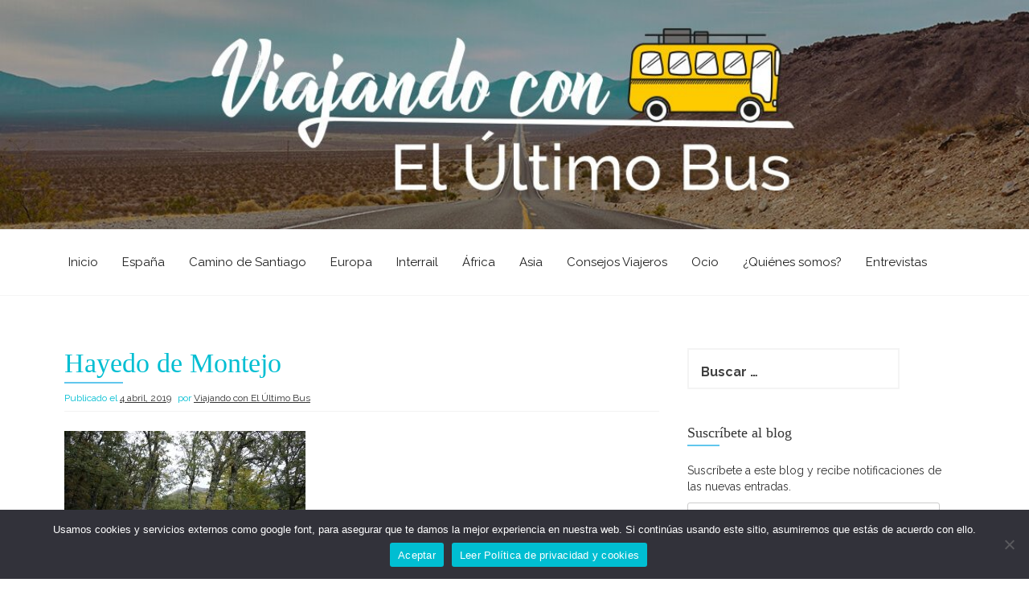

--- FILE ---
content_type: text/html; charset=UTF-8
request_url: https://www.viajandoconelultimobus.com/visitar-el-hayedo-de-montejo-en-madrid-informacion-visitas-y-entradas/56315690_10219584694638238_6240783318711795712_o/
body_size: 35073
content:
<!DOCTYPE html>
<html lang="es">
<head>
    <meta charset="UTF-8">
    <meta name="viewport" content="width=device-width, initial-scale=1">
    <link rel="profile" href="https://gmpg.org/xfn/11">
    <link rel="pingback" href="https://www.viajandoconelultimobus.com/xmlrpc.php">
    <meta name='robots' content='index, follow, max-image-preview:large, max-snippet:-1, max-video-preview:-1' />
	<style>img:is([sizes="auto" i], [sizes^="auto," i]) { contain-intrinsic-size: 3000px 1500px }</style>
	
	<!-- This site is optimized with the Yoast SEO plugin v24.8.1 - https://yoast.com/wordpress/plugins/seo/ -->
	<title>Hayedo de Montejo - Viajando con El Último Bus</title>
	<link rel="canonical" href="https://www.viajandoconelultimobus.com/visitar-el-hayedo-de-montejo-en-madrid-informacion-visitas-y-entradas/56315690_10219584694638238_6240783318711795712_o/" />
	<meta property="og:locale" content="es_ES" />
	<meta property="og:type" content="article" />
	<meta property="og:title" content="Hayedo de Montejo - Viajando con El Último Bus" />
	<meta property="og:url" content="https://www.viajandoconelultimobus.com/visitar-el-hayedo-de-montejo-en-madrid-informacion-visitas-y-entradas/56315690_10219584694638238_6240783318711795712_o/" />
	<meta property="og:site_name" content="Viajando con El Último Bus" />
	<meta property="article:publisher" content="https://www.facebook.com/viajandoconelultimobus/" />
	<meta property="article:modified_time" content="2019-04-04T19:17:30+00:00" />
	<meta property="og:image" content="https://www.viajandoconelultimobus.com/visitar-el-hayedo-de-montejo-en-madrid-informacion-visitas-y-entradas/56315690_10219584694638238_6240783318711795712_o" />
	<meta property="og:image:width" content="1616" />
	<meta property="og:image:height" content="1080" />
	<meta property="og:image:type" content="image/jpeg" />
	<meta name="twitter:card" content="summary_large_image" />
	<script type="application/ld+json" class="yoast-schema-graph">{"@context":"https://schema.org","@graph":[{"@type":"WebPage","@id":"https://www.viajandoconelultimobus.com/visitar-el-hayedo-de-montejo-en-madrid-informacion-visitas-y-entradas/56315690_10219584694638238_6240783318711795712_o/","url":"https://www.viajandoconelultimobus.com/visitar-el-hayedo-de-montejo-en-madrid-informacion-visitas-y-entradas/56315690_10219584694638238_6240783318711795712_o/","name":"Hayedo de Montejo - Viajando con El Último Bus","isPartOf":{"@id":"https://www.viajandoconelultimobus.com/#website"},"primaryImageOfPage":{"@id":"https://www.viajandoconelultimobus.com/visitar-el-hayedo-de-montejo-en-madrid-informacion-visitas-y-entradas/56315690_10219584694638238_6240783318711795712_o/#primaryimage"},"image":{"@id":"https://www.viajandoconelultimobus.com/visitar-el-hayedo-de-montejo-en-madrid-informacion-visitas-y-entradas/56315690_10219584694638238_6240783318711795712_o/#primaryimage"},"thumbnailUrl":"https://www.viajandoconelultimobus.com/wp-content/uploads/2019/04/56315690_10219584694638238_6240783318711795712_o.jpg","datePublished":"2019-04-04T18:43:03+00:00","dateModified":"2019-04-04T19:17:30+00:00","breadcrumb":{"@id":"https://www.viajandoconelultimobus.com/visitar-el-hayedo-de-montejo-en-madrid-informacion-visitas-y-entradas/56315690_10219584694638238_6240783318711795712_o/#breadcrumb"},"inLanguage":"es","potentialAction":[{"@type":"ReadAction","target":["https://www.viajandoconelultimobus.com/visitar-el-hayedo-de-montejo-en-madrid-informacion-visitas-y-entradas/56315690_10219584694638238_6240783318711795712_o/"]}]},{"@type":"ImageObject","inLanguage":"es","@id":"https://www.viajandoconelultimobus.com/visitar-el-hayedo-de-montejo-en-madrid-informacion-visitas-y-entradas/56315690_10219584694638238_6240783318711795712_o/#primaryimage","url":"https://www.viajandoconelultimobus.com/wp-content/uploads/2019/04/56315690_10219584694638238_6240783318711795712_o.jpg","contentUrl":"https://www.viajandoconelultimobus.com/wp-content/uploads/2019/04/56315690_10219584694638238_6240783318711795712_o.jpg","width":1616,"height":1080,"caption":"Hayedo de Montejo"},{"@type":"BreadcrumbList","@id":"https://www.viajandoconelultimobus.com/visitar-el-hayedo-de-montejo-en-madrid-informacion-visitas-y-entradas/56315690_10219584694638238_6240783318711795712_o/#breadcrumb","itemListElement":[{"@type":"ListItem","position":1,"name":"Portada","item":"https://www.viajandoconelultimobus.com/"},{"@type":"ListItem","position":2,"name":"Visitar el Hayedo de Montejo en Madrid: Entradas, e Información para las visitas","item":"https://www.viajandoconelultimobus.com/visitar-el-hayedo-de-montejo-en-madrid-informacion-visitas-y-entradas/"},{"@type":"ListItem","position":3,"name":"Hayedo de Montejo"}]},{"@type":"WebSite","@id":"https://www.viajandoconelultimobus.com/#website","url":"https://www.viajandoconelultimobus.com/","name":"Viajando con El Último Bus","description":"Blog de viajes","publisher":{"@id":"https://www.viajandoconelultimobus.com/#/schema/person/9d50349bd71fa8f3fc433e0b3022e54a"},"potentialAction":[{"@type":"SearchAction","target":{"@type":"EntryPoint","urlTemplate":"https://www.viajandoconelultimobus.com/?s={search_term_string}"},"query-input":{"@type":"PropertyValueSpecification","valueRequired":true,"valueName":"search_term_string"}}],"inLanguage":"es"},{"@type":["Person","Organization"],"@id":"https://www.viajandoconelultimobus.com/#/schema/person/9d50349bd71fa8f3fc433e0b3022e54a","name":"Viajando con El Último Bus","image":{"@type":"ImageObject","inLanguage":"es","@id":"https://www.viajandoconelultimobus.com/#/schema/person/image/","url":"https://www.viajandoconelultimobus.com/wp-content/uploads/2019/04/56315690_10219584694638238_6240783318711795712_o.jpg","contentUrl":"https://www.viajandoconelultimobus.com/wp-content/uploads/2019/04/56315690_10219584694638238_6240783318711795712_o.jpg","width":1616,"height":1080,"caption":"Viajando con El Último Bus"},"logo":{"@id":"https://www.viajandoconelultimobus.com/#/schema/person/image/"},"sameAs":["https://www.facebook.com/viajandoconelultimobus/"]}]}</script>
	<!-- / Yoast SEO plugin. -->


<link rel='dns-prefetch' href='//stats.wp.com' />
<link rel='dns-prefetch' href='//fonts.googleapis.com' />
<link rel='dns-prefetch' href='//v0.wordpress.com' />
<link rel="alternate" type="application/rss+xml" title="Viajando con El Último Bus &raquo; Feed" href="https://www.viajandoconelultimobus.com/feed/" />
<link rel="alternate" type="application/rss+xml" title="Viajando con El Último Bus &raquo; Feed de los comentarios" href="https://www.viajandoconelultimobus.com/comments/feed/" />
<link rel="alternate" type="application/rss+xml" title="Viajando con El Último Bus &raquo; Comentario Hayedo de Montejo del feed" href="https://www.viajandoconelultimobus.com/visitar-el-hayedo-de-montejo-en-madrid-informacion-visitas-y-entradas/56315690_10219584694638238_6240783318711795712_o/feed/" />
		<!-- This site uses the Google Analytics by MonsterInsights plugin v9.4.1 - Using Analytics tracking - https://www.monsterinsights.com/ -->
							<script src="//www.googletagmanager.com/gtag/js?id=G-L8V3Y1DVZ0"  data-cfasync="false" data-wpfc-render="false" type="text/javascript" async></script>
			<script data-cfasync="false" data-wpfc-render="false" type="text/javascript">
				var mi_version = '9.4.1';
				var mi_track_user = true;
				var mi_no_track_reason = '';
								var MonsterInsightsDefaultLocations = {"page_location":"https:\/\/www.viajandoconelultimobus.com\/visitar-el-hayedo-de-montejo-en-madrid-informacion-visitas-y-entradas\/56315690_10219584694638238_6240783318711795712_o\/"};
				if ( typeof MonsterInsightsPrivacyGuardFilter === 'function' ) {
					var MonsterInsightsLocations = (typeof MonsterInsightsExcludeQuery === 'object') ? MonsterInsightsPrivacyGuardFilter( MonsterInsightsExcludeQuery ) : MonsterInsightsPrivacyGuardFilter( MonsterInsightsDefaultLocations );
				} else {
					var MonsterInsightsLocations = (typeof MonsterInsightsExcludeQuery === 'object') ? MonsterInsightsExcludeQuery : MonsterInsightsDefaultLocations;
				}

								var disableStrs = [
										'ga-disable-G-L8V3Y1DVZ0',
									];

				/* Function to detect opted out users */
				function __gtagTrackerIsOptedOut() {
					for (var index = 0; index < disableStrs.length; index++) {
						if (document.cookie.indexOf(disableStrs[index] + '=true') > -1) {
							return true;
						}
					}

					return false;
				}

				/* Disable tracking if the opt-out cookie exists. */
				if (__gtagTrackerIsOptedOut()) {
					for (var index = 0; index < disableStrs.length; index++) {
						window[disableStrs[index]] = true;
					}
				}

				/* Opt-out function */
				function __gtagTrackerOptout() {
					for (var index = 0; index < disableStrs.length; index++) {
						document.cookie = disableStrs[index] + '=true; expires=Thu, 31 Dec 2099 23:59:59 UTC; path=/';
						window[disableStrs[index]] = true;
					}
				}

				if ('undefined' === typeof gaOptout) {
					function gaOptout() {
						__gtagTrackerOptout();
					}
				}
								window.dataLayer = window.dataLayer || [];

				window.MonsterInsightsDualTracker = {
					helpers: {},
					trackers: {},
				};
				if (mi_track_user) {
					function __gtagDataLayer() {
						dataLayer.push(arguments);
					}

					function __gtagTracker(type, name, parameters) {
						if (!parameters) {
							parameters = {};
						}

						if (parameters.send_to) {
							__gtagDataLayer.apply(null, arguments);
							return;
						}

						if (type === 'event') {
														parameters.send_to = monsterinsights_frontend.v4_id;
							var hookName = name;
							if (typeof parameters['event_category'] !== 'undefined') {
								hookName = parameters['event_category'] + ':' + name;
							}

							if (typeof MonsterInsightsDualTracker.trackers[hookName] !== 'undefined') {
								MonsterInsightsDualTracker.trackers[hookName](parameters);
							} else {
								__gtagDataLayer('event', name, parameters);
							}
							
						} else {
							__gtagDataLayer.apply(null, arguments);
						}
					}

					__gtagTracker('js', new Date());
					__gtagTracker('set', {
						'developer_id.dZGIzZG': true,
											});
					if ( MonsterInsightsLocations.page_location ) {
						__gtagTracker('set', MonsterInsightsLocations);
					}
										__gtagTracker('config', 'G-L8V3Y1DVZ0', {"forceSSL":"true","link_attribution":"true"} );
															window.gtag = __gtagTracker;										(function () {
						/* https://developers.google.com/analytics/devguides/collection/analyticsjs/ */
						/* ga and __gaTracker compatibility shim. */
						var noopfn = function () {
							return null;
						};
						var newtracker = function () {
							return new Tracker();
						};
						var Tracker = function () {
							return null;
						};
						var p = Tracker.prototype;
						p.get = noopfn;
						p.set = noopfn;
						p.send = function () {
							var args = Array.prototype.slice.call(arguments);
							args.unshift('send');
							__gaTracker.apply(null, args);
						};
						var __gaTracker = function () {
							var len = arguments.length;
							if (len === 0) {
								return;
							}
							var f = arguments[len - 1];
							if (typeof f !== 'object' || f === null || typeof f.hitCallback !== 'function') {
								if ('send' === arguments[0]) {
									var hitConverted, hitObject = false, action;
									if ('event' === arguments[1]) {
										if ('undefined' !== typeof arguments[3]) {
											hitObject = {
												'eventAction': arguments[3],
												'eventCategory': arguments[2],
												'eventLabel': arguments[4],
												'value': arguments[5] ? arguments[5] : 1,
											}
										}
									}
									if ('pageview' === arguments[1]) {
										if ('undefined' !== typeof arguments[2]) {
											hitObject = {
												'eventAction': 'page_view',
												'page_path': arguments[2],
											}
										}
									}
									if (typeof arguments[2] === 'object') {
										hitObject = arguments[2];
									}
									if (typeof arguments[5] === 'object') {
										Object.assign(hitObject, arguments[5]);
									}
									if ('undefined' !== typeof arguments[1].hitType) {
										hitObject = arguments[1];
										if ('pageview' === hitObject.hitType) {
											hitObject.eventAction = 'page_view';
										}
									}
									if (hitObject) {
										action = 'timing' === arguments[1].hitType ? 'timing_complete' : hitObject.eventAction;
										hitConverted = mapArgs(hitObject);
										__gtagTracker('event', action, hitConverted);
									}
								}
								return;
							}

							function mapArgs(args) {
								var arg, hit = {};
								var gaMap = {
									'eventCategory': 'event_category',
									'eventAction': 'event_action',
									'eventLabel': 'event_label',
									'eventValue': 'event_value',
									'nonInteraction': 'non_interaction',
									'timingCategory': 'event_category',
									'timingVar': 'name',
									'timingValue': 'value',
									'timingLabel': 'event_label',
									'page': 'page_path',
									'location': 'page_location',
									'title': 'page_title',
									'referrer' : 'page_referrer',
								};
								for (arg in args) {
																		if (!(!args.hasOwnProperty(arg) || !gaMap.hasOwnProperty(arg))) {
										hit[gaMap[arg]] = args[arg];
									} else {
										hit[arg] = args[arg];
									}
								}
								return hit;
							}

							try {
								f.hitCallback();
							} catch (ex) {
							}
						};
						__gaTracker.create = newtracker;
						__gaTracker.getByName = newtracker;
						__gaTracker.getAll = function () {
							return [];
						};
						__gaTracker.remove = noopfn;
						__gaTracker.loaded = true;
						window['__gaTracker'] = __gaTracker;
					})();
									} else {
										console.log("");
					(function () {
						function __gtagTracker() {
							return null;
						}

						window['__gtagTracker'] = __gtagTracker;
						window['gtag'] = __gtagTracker;
					})();
									}
			</script>
				<!-- / Google Analytics by MonsterInsights -->
		<script type="text/javascript">
/* <![CDATA[ */
window._wpemojiSettings = {"baseUrl":"https:\/\/s.w.org\/images\/core\/emoji\/15.0.3\/72x72\/","ext":".png","svgUrl":"https:\/\/s.w.org\/images\/core\/emoji\/15.0.3\/svg\/","svgExt":".svg","source":{"concatemoji":"https:\/\/www.viajandoconelultimobus.com\/wp-includes\/js\/wp-emoji-release.min.js?ver=6.7.4"}};
/*! This file is auto-generated */
!function(i,n){var o,s,e;function c(e){try{var t={supportTests:e,timestamp:(new Date).valueOf()};sessionStorage.setItem(o,JSON.stringify(t))}catch(e){}}function p(e,t,n){e.clearRect(0,0,e.canvas.width,e.canvas.height),e.fillText(t,0,0);var t=new Uint32Array(e.getImageData(0,0,e.canvas.width,e.canvas.height).data),r=(e.clearRect(0,0,e.canvas.width,e.canvas.height),e.fillText(n,0,0),new Uint32Array(e.getImageData(0,0,e.canvas.width,e.canvas.height).data));return t.every(function(e,t){return e===r[t]})}function u(e,t,n){switch(t){case"flag":return n(e,"\ud83c\udff3\ufe0f\u200d\u26a7\ufe0f","\ud83c\udff3\ufe0f\u200b\u26a7\ufe0f")?!1:!n(e,"\ud83c\uddfa\ud83c\uddf3","\ud83c\uddfa\u200b\ud83c\uddf3")&&!n(e,"\ud83c\udff4\udb40\udc67\udb40\udc62\udb40\udc65\udb40\udc6e\udb40\udc67\udb40\udc7f","\ud83c\udff4\u200b\udb40\udc67\u200b\udb40\udc62\u200b\udb40\udc65\u200b\udb40\udc6e\u200b\udb40\udc67\u200b\udb40\udc7f");case"emoji":return!n(e,"\ud83d\udc26\u200d\u2b1b","\ud83d\udc26\u200b\u2b1b")}return!1}function f(e,t,n){var r="undefined"!=typeof WorkerGlobalScope&&self instanceof WorkerGlobalScope?new OffscreenCanvas(300,150):i.createElement("canvas"),a=r.getContext("2d",{willReadFrequently:!0}),o=(a.textBaseline="top",a.font="600 32px Arial",{});return e.forEach(function(e){o[e]=t(a,e,n)}),o}function t(e){var t=i.createElement("script");t.src=e,t.defer=!0,i.head.appendChild(t)}"undefined"!=typeof Promise&&(o="wpEmojiSettingsSupports",s=["flag","emoji"],n.supports={everything:!0,everythingExceptFlag:!0},e=new Promise(function(e){i.addEventListener("DOMContentLoaded",e,{once:!0})}),new Promise(function(t){var n=function(){try{var e=JSON.parse(sessionStorage.getItem(o));if("object"==typeof e&&"number"==typeof e.timestamp&&(new Date).valueOf()<e.timestamp+604800&&"object"==typeof e.supportTests)return e.supportTests}catch(e){}return null}();if(!n){if("undefined"!=typeof Worker&&"undefined"!=typeof OffscreenCanvas&&"undefined"!=typeof URL&&URL.createObjectURL&&"undefined"!=typeof Blob)try{var e="postMessage("+f.toString()+"("+[JSON.stringify(s),u.toString(),p.toString()].join(",")+"));",r=new Blob([e],{type:"text/javascript"}),a=new Worker(URL.createObjectURL(r),{name:"wpTestEmojiSupports"});return void(a.onmessage=function(e){c(n=e.data),a.terminate(),t(n)})}catch(e){}c(n=f(s,u,p))}t(n)}).then(function(e){for(var t in e)n.supports[t]=e[t],n.supports.everything=n.supports.everything&&n.supports[t],"flag"!==t&&(n.supports.everythingExceptFlag=n.supports.everythingExceptFlag&&n.supports[t]);n.supports.everythingExceptFlag=n.supports.everythingExceptFlag&&!n.supports.flag,n.DOMReady=!1,n.readyCallback=function(){n.DOMReady=!0}}).then(function(){return e}).then(function(){var e;n.supports.everything||(n.readyCallback(),(e=n.source||{}).concatemoji?t(e.concatemoji):e.wpemoji&&e.twemoji&&(t(e.twemoji),t(e.wpemoji)))}))}((window,document),window._wpemojiSettings);
/* ]]> */
</script>
<link rel='stylesheet' id='pt-cv-public-style-css' href='https://www.viajandoconelultimobus.com/wp-content/plugins/content-views-query-and-display-post-page/public/assets/css/cv.css?ver=4.1' type='text/css' media='all' />
<link rel='stylesheet' id='sbi_styles-css' href='https://www.viajandoconelultimobus.com/wp-content/plugins/instagram-feed/css/sbi-styles.min.css?ver=6.8.0' type='text/css' media='all' />
<style id='wp-emoji-styles-inline-css' type='text/css'>

	img.wp-smiley, img.emoji {
		display: inline !important;
		border: none !important;
		box-shadow: none !important;
		height: 1em !important;
		width: 1em !important;
		margin: 0 0.07em !important;
		vertical-align: -0.1em !important;
		background: none !important;
		padding: 0 !important;
	}
</style>
<link rel='stylesheet' id='wp-block-library-css' href='https://www.viajandoconelultimobus.com/wp-includes/css/dist/block-library/style.min.css?ver=6.7.4' type='text/css' media='all' />
<link rel='stylesheet' id='wpzoom-social-icons-block-style-css' href='https://www.viajandoconelultimobus.com/wp-content/plugins/social-icons-widget-by-wpzoom/block/dist/style-wpzoom-social-icons.css?ver=4.3.4' type='text/css' media='all' />
<link rel='stylesheet' id='mediaelement-css' href='https://www.viajandoconelultimobus.com/wp-includes/js/mediaelement/mediaelementplayer-legacy.min.css?ver=4.2.17' type='text/css' media='all' />
<link rel='stylesheet' id='wp-mediaelement-css' href='https://www.viajandoconelultimobus.com/wp-includes/js/mediaelement/wp-mediaelement.min.css?ver=6.7.4' type='text/css' media='all' />
<style id='jetpack-sharing-buttons-style-inline-css' type='text/css'>
.jetpack-sharing-buttons__services-list{display:flex;flex-direction:row;flex-wrap:wrap;gap:0;list-style-type:none;margin:5px;padding:0}.jetpack-sharing-buttons__services-list.has-small-icon-size{font-size:12px}.jetpack-sharing-buttons__services-list.has-normal-icon-size{font-size:16px}.jetpack-sharing-buttons__services-list.has-large-icon-size{font-size:24px}.jetpack-sharing-buttons__services-list.has-huge-icon-size{font-size:36px}@media print{.jetpack-sharing-buttons__services-list{display:none!important}}.editor-styles-wrapper .wp-block-jetpack-sharing-buttons{gap:0;padding-inline-start:0}ul.jetpack-sharing-buttons__services-list.has-background{padding:1.25em 2.375em}
</style>
<style id='classic-theme-styles-inline-css' type='text/css'>
/*! This file is auto-generated */
.wp-block-button__link{color:#fff;background-color:#32373c;border-radius:9999px;box-shadow:none;text-decoration:none;padding:calc(.667em + 2px) calc(1.333em + 2px);font-size:1.125em}.wp-block-file__button{background:#32373c;color:#fff;text-decoration:none}
</style>
<style id='global-styles-inline-css' type='text/css'>
:root{--wp--preset--aspect-ratio--square: 1;--wp--preset--aspect-ratio--4-3: 4/3;--wp--preset--aspect-ratio--3-4: 3/4;--wp--preset--aspect-ratio--3-2: 3/2;--wp--preset--aspect-ratio--2-3: 2/3;--wp--preset--aspect-ratio--16-9: 16/9;--wp--preset--aspect-ratio--9-16: 9/16;--wp--preset--color--black: #000000;--wp--preset--color--cyan-bluish-gray: #abb8c3;--wp--preset--color--white: #ffffff;--wp--preset--color--pale-pink: #f78da7;--wp--preset--color--vivid-red: #cf2e2e;--wp--preset--color--luminous-vivid-orange: #ff6900;--wp--preset--color--luminous-vivid-amber: #fcb900;--wp--preset--color--light-green-cyan: #7bdcb5;--wp--preset--color--vivid-green-cyan: #00d084;--wp--preset--color--pale-cyan-blue: #8ed1fc;--wp--preset--color--vivid-cyan-blue: #0693e3;--wp--preset--color--vivid-purple: #9b51e0;--wp--preset--gradient--vivid-cyan-blue-to-vivid-purple: linear-gradient(135deg,rgba(6,147,227,1) 0%,rgb(155,81,224) 100%);--wp--preset--gradient--light-green-cyan-to-vivid-green-cyan: linear-gradient(135deg,rgb(122,220,180) 0%,rgb(0,208,130) 100%);--wp--preset--gradient--luminous-vivid-amber-to-luminous-vivid-orange: linear-gradient(135deg,rgba(252,185,0,1) 0%,rgba(255,105,0,1) 100%);--wp--preset--gradient--luminous-vivid-orange-to-vivid-red: linear-gradient(135deg,rgba(255,105,0,1) 0%,rgb(207,46,46) 100%);--wp--preset--gradient--very-light-gray-to-cyan-bluish-gray: linear-gradient(135deg,rgb(238,238,238) 0%,rgb(169,184,195) 100%);--wp--preset--gradient--cool-to-warm-spectrum: linear-gradient(135deg,rgb(74,234,220) 0%,rgb(151,120,209) 20%,rgb(207,42,186) 40%,rgb(238,44,130) 60%,rgb(251,105,98) 80%,rgb(254,248,76) 100%);--wp--preset--gradient--blush-light-purple: linear-gradient(135deg,rgb(255,206,236) 0%,rgb(152,150,240) 100%);--wp--preset--gradient--blush-bordeaux: linear-gradient(135deg,rgb(254,205,165) 0%,rgb(254,45,45) 50%,rgb(107,0,62) 100%);--wp--preset--gradient--luminous-dusk: linear-gradient(135deg,rgb(255,203,112) 0%,rgb(199,81,192) 50%,rgb(65,88,208) 100%);--wp--preset--gradient--pale-ocean: linear-gradient(135deg,rgb(255,245,203) 0%,rgb(182,227,212) 50%,rgb(51,167,181) 100%);--wp--preset--gradient--electric-grass: linear-gradient(135deg,rgb(202,248,128) 0%,rgb(113,206,126) 100%);--wp--preset--gradient--midnight: linear-gradient(135deg,rgb(2,3,129) 0%,rgb(40,116,252) 100%);--wp--preset--font-size--small: 13px;--wp--preset--font-size--medium: 20px;--wp--preset--font-size--large: 36px;--wp--preset--font-size--x-large: 42px;--wp--preset--spacing--20: 0.44rem;--wp--preset--spacing--30: 0.67rem;--wp--preset--spacing--40: 1rem;--wp--preset--spacing--50: 1.5rem;--wp--preset--spacing--60: 2.25rem;--wp--preset--spacing--70: 3.38rem;--wp--preset--spacing--80: 5.06rem;--wp--preset--shadow--natural: 6px 6px 9px rgba(0, 0, 0, 0.2);--wp--preset--shadow--deep: 12px 12px 50px rgba(0, 0, 0, 0.4);--wp--preset--shadow--sharp: 6px 6px 0px rgba(0, 0, 0, 0.2);--wp--preset--shadow--outlined: 6px 6px 0px -3px rgba(255, 255, 255, 1), 6px 6px rgba(0, 0, 0, 1);--wp--preset--shadow--crisp: 6px 6px 0px rgba(0, 0, 0, 1);}:where(.is-layout-flex){gap: 0.5em;}:where(.is-layout-grid){gap: 0.5em;}body .is-layout-flex{display: flex;}.is-layout-flex{flex-wrap: wrap;align-items: center;}.is-layout-flex > :is(*, div){margin: 0;}body .is-layout-grid{display: grid;}.is-layout-grid > :is(*, div){margin: 0;}:where(.wp-block-columns.is-layout-flex){gap: 2em;}:where(.wp-block-columns.is-layout-grid){gap: 2em;}:where(.wp-block-post-template.is-layout-flex){gap: 1.25em;}:where(.wp-block-post-template.is-layout-grid){gap: 1.25em;}.has-black-color{color: var(--wp--preset--color--black) !important;}.has-cyan-bluish-gray-color{color: var(--wp--preset--color--cyan-bluish-gray) !important;}.has-white-color{color: var(--wp--preset--color--white) !important;}.has-pale-pink-color{color: var(--wp--preset--color--pale-pink) !important;}.has-vivid-red-color{color: var(--wp--preset--color--vivid-red) !important;}.has-luminous-vivid-orange-color{color: var(--wp--preset--color--luminous-vivid-orange) !important;}.has-luminous-vivid-amber-color{color: var(--wp--preset--color--luminous-vivid-amber) !important;}.has-light-green-cyan-color{color: var(--wp--preset--color--light-green-cyan) !important;}.has-vivid-green-cyan-color{color: var(--wp--preset--color--vivid-green-cyan) !important;}.has-pale-cyan-blue-color{color: var(--wp--preset--color--pale-cyan-blue) !important;}.has-vivid-cyan-blue-color{color: var(--wp--preset--color--vivid-cyan-blue) !important;}.has-vivid-purple-color{color: var(--wp--preset--color--vivid-purple) !important;}.has-black-background-color{background-color: var(--wp--preset--color--black) !important;}.has-cyan-bluish-gray-background-color{background-color: var(--wp--preset--color--cyan-bluish-gray) !important;}.has-white-background-color{background-color: var(--wp--preset--color--white) !important;}.has-pale-pink-background-color{background-color: var(--wp--preset--color--pale-pink) !important;}.has-vivid-red-background-color{background-color: var(--wp--preset--color--vivid-red) !important;}.has-luminous-vivid-orange-background-color{background-color: var(--wp--preset--color--luminous-vivid-orange) !important;}.has-luminous-vivid-amber-background-color{background-color: var(--wp--preset--color--luminous-vivid-amber) !important;}.has-light-green-cyan-background-color{background-color: var(--wp--preset--color--light-green-cyan) !important;}.has-vivid-green-cyan-background-color{background-color: var(--wp--preset--color--vivid-green-cyan) !important;}.has-pale-cyan-blue-background-color{background-color: var(--wp--preset--color--pale-cyan-blue) !important;}.has-vivid-cyan-blue-background-color{background-color: var(--wp--preset--color--vivid-cyan-blue) !important;}.has-vivid-purple-background-color{background-color: var(--wp--preset--color--vivid-purple) !important;}.has-black-border-color{border-color: var(--wp--preset--color--black) !important;}.has-cyan-bluish-gray-border-color{border-color: var(--wp--preset--color--cyan-bluish-gray) !important;}.has-white-border-color{border-color: var(--wp--preset--color--white) !important;}.has-pale-pink-border-color{border-color: var(--wp--preset--color--pale-pink) !important;}.has-vivid-red-border-color{border-color: var(--wp--preset--color--vivid-red) !important;}.has-luminous-vivid-orange-border-color{border-color: var(--wp--preset--color--luminous-vivid-orange) !important;}.has-luminous-vivid-amber-border-color{border-color: var(--wp--preset--color--luminous-vivid-amber) !important;}.has-light-green-cyan-border-color{border-color: var(--wp--preset--color--light-green-cyan) !important;}.has-vivid-green-cyan-border-color{border-color: var(--wp--preset--color--vivid-green-cyan) !important;}.has-pale-cyan-blue-border-color{border-color: var(--wp--preset--color--pale-cyan-blue) !important;}.has-vivid-cyan-blue-border-color{border-color: var(--wp--preset--color--vivid-cyan-blue) !important;}.has-vivid-purple-border-color{border-color: var(--wp--preset--color--vivid-purple) !important;}.has-vivid-cyan-blue-to-vivid-purple-gradient-background{background: var(--wp--preset--gradient--vivid-cyan-blue-to-vivid-purple) !important;}.has-light-green-cyan-to-vivid-green-cyan-gradient-background{background: var(--wp--preset--gradient--light-green-cyan-to-vivid-green-cyan) !important;}.has-luminous-vivid-amber-to-luminous-vivid-orange-gradient-background{background: var(--wp--preset--gradient--luminous-vivid-amber-to-luminous-vivid-orange) !important;}.has-luminous-vivid-orange-to-vivid-red-gradient-background{background: var(--wp--preset--gradient--luminous-vivid-orange-to-vivid-red) !important;}.has-very-light-gray-to-cyan-bluish-gray-gradient-background{background: var(--wp--preset--gradient--very-light-gray-to-cyan-bluish-gray) !important;}.has-cool-to-warm-spectrum-gradient-background{background: var(--wp--preset--gradient--cool-to-warm-spectrum) !important;}.has-blush-light-purple-gradient-background{background: var(--wp--preset--gradient--blush-light-purple) !important;}.has-blush-bordeaux-gradient-background{background: var(--wp--preset--gradient--blush-bordeaux) !important;}.has-luminous-dusk-gradient-background{background: var(--wp--preset--gradient--luminous-dusk) !important;}.has-pale-ocean-gradient-background{background: var(--wp--preset--gradient--pale-ocean) !important;}.has-electric-grass-gradient-background{background: var(--wp--preset--gradient--electric-grass) !important;}.has-midnight-gradient-background{background: var(--wp--preset--gradient--midnight) !important;}.has-small-font-size{font-size: var(--wp--preset--font-size--small) !important;}.has-medium-font-size{font-size: var(--wp--preset--font-size--medium) !important;}.has-large-font-size{font-size: var(--wp--preset--font-size--large) !important;}.has-x-large-font-size{font-size: var(--wp--preset--font-size--x-large) !important;}
:where(.wp-block-post-template.is-layout-flex){gap: 1.25em;}:where(.wp-block-post-template.is-layout-grid){gap: 1.25em;}
:where(.wp-block-columns.is-layout-flex){gap: 2em;}:where(.wp-block-columns.is-layout-grid){gap: 2em;}
:root :where(.wp-block-pullquote){font-size: 1.5em;line-height: 1.6;}
</style>
<link rel='stylesheet' id='cookie-notice-front-css' href='https://www.viajandoconelultimobus.com/wp-content/plugins/cookie-notice/css/front.min.css?ver=2.5.6' type='text/css' media='all' />
<link rel='stylesheet' id='to-top-font-awesome-css' href='https://www.viajandoconelultimobus.com/wp-content/plugins/to-top/public/css/font-awesome/css/font-awesome.min.css?ver=4.5.0' type='text/css' media='all' />
<link rel='stylesheet' id='to-top-css' href='https://www.viajandoconelultimobus.com/wp-content/plugins/to-top/public/css/to-top-public.css?ver=2.5.4' type='text/css' media='all' />
<link rel='stylesheet' id='etrigan-style-css' href='https://www.viajandoconelultimobus.com/wp-content/themes/etrigan/style.css?ver=6.7.4' type='text/css' media='all' />
<link rel='stylesheet' id='etrigan-title-font-css' href='//fonts.googleapis.com/css?family=Salsa%3A400&#038;ver=6.7.4' type='text/css' media='all' />
<link rel='stylesheet' id='etrigan-body-font-css' href='//fonts.googleapis.com/css?family=Raleway%3A100%2C300%2C400%2C700&#038;ver=6.7.4' type='text/css' media='all' />
<link rel='stylesheet' id='fontawesome-css' href='https://www.viajandoconelultimobus.com/wp-content/themes/etrigan/assets/font-awesome/css/font-awesome.min.css?ver=6.7.4' type='text/css' media='all' />
<link rel='stylesheet' id='bootstrap-css' href='https://www.viajandoconelultimobus.com/wp-content/themes/etrigan/assets/bootstrap/css/bootstrap.min.css?ver=6.7.4' type='text/css' media='all' />
<link rel='stylesheet' id='hover-style-css' href='https://www.viajandoconelultimobus.com/wp-content/themes/etrigan/assets/css/hover.min.css?ver=6.7.4' type='text/css' media='all' />
<link rel='stylesheet' id='slicknav-css' href='https://www.viajandoconelultimobus.com/wp-content/themes/etrigan/assets/css/slicknav.css?ver=6.7.4' type='text/css' media='all' />
<link rel='stylesheet' id='swiper-css' href='https://www.viajandoconelultimobus.com/wp-content/themes/etrigan/assets/css/swiper.min.css?ver=6.7.4' type='text/css' media='all' />
<link rel='stylesheet' id='etrigan-main-theme-style-css' href='https://www.viajandoconelultimobus.com/wp-content/themes/etrigan/assets/theme-styles/css/default.css?ver=6.7.4' type='text/css' media='all' />
<style id='etrigan-main-theme-style-inline-css' type='text/css'>
#site-navigation ul li a { padding: 30px 15px; }.title-font, h1, h2, .section-title, .woocommerce ul.products li.product h3 { font-family: Bitter; }body, h2.site-description { font-family: Raleway; }#header-image h1.site-title a { color: #ffffff; }.site-description { color: #ffffff; }#header-image .site-branding #text-title-desc { display: none; }#primary-mono .entry-content{ font-size:16px;}#header-image .site-title {font-size:55px !important;}#header-image .site-description{font-size:20px !important;}.page-template-template-page-contactus .entry-title{display:none;}.page-template-template-page-contactus .entry-content{display:none;}
</style>
<style id='akismet-widget-style-inline-css' type='text/css'>

			.a-stats {
				--akismet-color-mid-green: #357b49;
				--akismet-color-white: #fff;
				--akismet-color-light-grey: #f6f7f7;

				max-width: 350px;
				width: auto;
			}

			.a-stats * {
				all: unset;
				box-sizing: border-box;
			}

			.a-stats strong {
				font-weight: 600;
			}

			.a-stats a.a-stats__link,
			.a-stats a.a-stats__link:visited,
			.a-stats a.a-stats__link:active {
				background: var(--akismet-color-mid-green);
				border: none;
				box-shadow: none;
				border-radius: 8px;
				color: var(--akismet-color-white);
				cursor: pointer;
				display: block;
				font-family: -apple-system, BlinkMacSystemFont, 'Segoe UI', 'Roboto', 'Oxygen-Sans', 'Ubuntu', 'Cantarell', 'Helvetica Neue', sans-serif;
				font-weight: 500;
				padding: 12px;
				text-align: center;
				text-decoration: none;
				transition: all 0.2s ease;
			}

			/* Extra specificity to deal with TwentyTwentyOne focus style */
			.widget .a-stats a.a-stats__link:focus {
				background: var(--akismet-color-mid-green);
				color: var(--akismet-color-white);
				text-decoration: none;
			}

			.a-stats a.a-stats__link:hover {
				filter: brightness(110%);
				box-shadow: 0 4px 12px rgba(0, 0, 0, 0.06), 0 0 2px rgba(0, 0, 0, 0.16);
			}

			.a-stats .count {
				color: var(--akismet-color-white);
				display: block;
				font-size: 1.5em;
				line-height: 1.4;
				padding: 0 13px;
				white-space: nowrap;
			}
		
</style>
<link rel='stylesheet' id='wpzoom-social-icons-socicon-css' href='https://www.viajandoconelultimobus.com/wp-content/plugins/social-icons-widget-by-wpzoom/assets/css/wpzoom-socicon.css?ver=1743608810' type='text/css' media='all' />
<link rel='stylesheet' id='wpzoom-social-icons-genericons-css' href='https://www.viajandoconelultimobus.com/wp-content/plugins/social-icons-widget-by-wpzoom/assets/css/genericons.css?ver=1743608810' type='text/css' media='all' />
<link rel='stylesheet' id='wpzoom-social-icons-academicons-css' href='https://www.viajandoconelultimobus.com/wp-content/plugins/social-icons-widget-by-wpzoom/assets/css/academicons.min.css?ver=1743608810' type='text/css' media='all' />
<link rel='stylesheet' id='wpzoom-social-icons-font-awesome-3-css' href='https://www.viajandoconelultimobus.com/wp-content/plugins/social-icons-widget-by-wpzoom/assets/css/font-awesome-3.min.css?ver=1743608810' type='text/css' media='all' />
<link rel='stylesheet' id='dashicons-css' href='https://www.viajandoconelultimobus.com/wp-includes/css/dashicons.min.css?ver=6.7.4' type='text/css' media='all' />
<link rel='stylesheet' id='wpzoom-social-icons-styles-css' href='https://www.viajandoconelultimobus.com/wp-content/plugins/social-icons-widget-by-wpzoom/assets/css/wpzoom-social-icons-styles.css?ver=1743608810' type='text/css' media='all' />
<link rel='stylesheet' id='jetpack-subscriptions-css' href='https://www.viajandoconelultimobus.com/wp-content/plugins/jetpack/modules/subscriptions/subscriptions.css?ver=14.4.1' type='text/css' media='all' />
<link rel='stylesheet' id='slb_core-css' href='https://www.viajandoconelultimobus.com/wp-content/plugins/simple-lightbox/client/css/app.css?ver=2.9.3' type='text/css' media='all' />
<link rel='stylesheet' id='bdotcom_bc_general_css-css' href='https://www.viajandoconelultimobus.com/wp-content/plugins/bookingcom-banner-creator/css/bdotcom_bc_general.css?ver=1.3' type='text/css' media='all' />
<link rel='stylesheet' id='wp-color-picker-css' href='https://www.viajandoconelultimobus.com/wp-admin/css/color-picker.min.css?ver=6.7.4' type='text/css' media='all' />
<link rel='stylesheet' id='bos-searchbox-css' href='https://www.viajandoconelultimobus.com/wp-content/plugins/bookingcom-official-searchbox/assets/css/bos_searchbox.css?ver=6.7.4' type='text/css' media='all' />
<link rel='stylesheet' id='jquery-ui-css' href='https://www.viajandoconelultimobus.com/wp-content/plugins/bookingcom-official-searchbox/assets/css/jquery-ui.css?ver=6.7.4' type='text/css' media='all' />
<link rel='preload' as='font'  id='wpzoom-social-icons-font-academicons-woff2-css' href='https://www.viajandoconelultimobus.com/wp-content/plugins/social-icons-widget-by-wpzoom/assets/font/academicons.woff2?v=1.9.2'  type='font/woff2' crossorigin />
<link rel='preload' as='font'  id='wpzoom-social-icons-font-fontawesome-3-woff2-css' href='https://www.viajandoconelultimobus.com/wp-content/plugins/social-icons-widget-by-wpzoom/assets/font/fontawesome-webfont.woff2?v=4.7.0'  type='font/woff2' crossorigin />
<link rel='preload' as='font'  id='wpzoom-social-icons-font-genericons-woff-css' href='https://www.viajandoconelultimobus.com/wp-content/plugins/social-icons-widget-by-wpzoom/assets/font/Genericons.woff'  type='font/woff' crossorigin />
<link rel='preload' as='font'  id='wpzoom-social-icons-font-socicon-woff2-css' href='https://www.viajandoconelultimobus.com/wp-content/plugins/social-icons-widget-by-wpzoom/assets/font/socicon.woff2?v=4.3.4'  type='font/woff2' crossorigin />
<script type="text/javascript" src="https://www.viajandoconelultimobus.com/wp-content/plugins/google-analytics-for-wordpress/assets/js/frontend-gtag.min.js?ver=9.4.1" id="monsterinsights-frontend-script-js" async="async" data-wp-strategy="async"></script>
<script data-cfasync="false" data-wpfc-render="false" type="text/javascript" id='monsterinsights-frontend-script-js-extra'>/* <![CDATA[ */
var monsterinsights_frontend = {"js_events_tracking":"true","download_extensions":"doc,pdf,ppt,zip,xls,docx,pptx,xlsx","inbound_paths":"[{\"path\":\"\\\/go\\\/\",\"label\":\"affiliate\"},{\"path\":\"\\\/recommend\\\/\",\"label\":\"affiliate\"}]","home_url":"https:\/\/www.viajandoconelultimobus.com","hash_tracking":"false","v4_id":"G-L8V3Y1DVZ0"};/* ]]> */
</script>
<script type="text/javascript" src="https://www.viajandoconelultimobus.com/wp-includes/js/jquery/jquery.min.js?ver=3.7.1" id="jquery-core-js"></script>
<script type="text/javascript" src="https://www.viajandoconelultimobus.com/wp-includes/js/jquery/jquery-migrate.min.js?ver=3.4.1" id="jquery-migrate-js"></script>
<script type="text/javascript" id="to-top-js-extra">
/* <![CDATA[ */
var to_top_options = {"scroll_offset":"100","icon_opacity":"35","style":"font-awesome-icon","icon_type":"dashicons-arrow-up-alt2","icon_color":"#ffffff","icon_bg_color":"#000000","icon_size":"20","border_radius":"15","image":"https:\/\/www.viajandoconelultimobus.com\/wp-content\/plugins\/to-top\/admin\/images\/default.png","image_width":"65","image_alt":"","location":"bottom-right","margin_x":"20","margin_y":"20","show_on_admin":"0","enable_autohide":"0","autohide_time":"2","enable_hide_small_device":"0","small_device_max_width":"640","reset":"0"};
/* ]]> */
</script>
<script async type="text/javascript" src="https://www.viajandoconelultimobus.com/wp-content/plugins/to-top/public/js/to-top-public.js?ver=2.5.4" id="to-top-js"></script>
<script type="text/javascript" src="https://www.viajandoconelultimobus.com/wp-content/themes/etrigan/js/external.js?ver=20120206" id="etrigan-externaljs-js"></script>
<script type="text/javascript" src="https://www.viajandoconelultimobus.com/wp-content/themes/etrigan/js/custom.js?ver=6.7.4" id="etrigan-custom-js-js"></script>
<script type="text/javascript" id="etrigan-custom-js-js-after">
/* <![CDATA[ */
jQuery(document).ready(function() {
					if (jQuery(window).width() > 768)
						jQuery('#site-navigation').scrollToFixed();
				});
/* ]]> */
</script>
<link rel="https://api.w.org/" href="https://www.viajandoconelultimobus.com/wp-json/" /><link rel="alternate" title="JSON" type="application/json" href="https://www.viajandoconelultimobus.com/wp-json/wp/v2/media/9377" /><link rel="EditURI" type="application/rsd+xml" title="RSD" href="https://www.viajandoconelultimobus.com/xmlrpc.php?rsd" />
<meta name="generator" content="WordPress 6.7.4" />
<link rel='shortlink' href='https://wp.me/a9vkRI-2rf' />
<link rel="alternate" title="oEmbed (JSON)" type="application/json+oembed" href="https://www.viajandoconelultimobus.com/wp-json/oembed/1.0/embed?url=https%3A%2F%2Fwww.viajandoconelultimobus.com%2Fvisitar-el-hayedo-de-montejo-en-madrid-informacion-visitas-y-entradas%2F56315690_10219584694638238_6240783318711795712_o%2F" />
<link rel="alternate" title="oEmbed (XML)" type="text/xml+oembed" href="https://www.viajandoconelultimobus.com/wp-json/oembed/1.0/embed?url=https%3A%2F%2Fwww.viajandoconelultimobus.com%2Fvisitar-el-hayedo-de-montejo-en-madrid-informacion-visitas-y-entradas%2F56315690_10219584694638238_6240783318711795712_o%2F&#038;format=xml" />
	<style>img#wpstats{display:none}</style>
		<!-- Analytics by WP Statistics - https://wp-statistics.com -->
	<style>
	#header-image {
			display: block;
		}
	</style>	
	<link rel="icon" href="https://www.viajandoconelultimobus.com/wp-content/uploads/2018/10/icono-1-150x111.png" sizes="32x32" />
<link rel="icon" href="https://www.viajandoconelultimobus.com/wp-content/uploads/2018/10/icono-1.png" sizes="192x192" />
<link rel="apple-touch-icon" href="https://www.viajandoconelultimobus.com/wp-content/uploads/2018/10/icono-1.png" />
<meta name="msapplication-TileImage" content="https://www.viajandoconelultimobus.com/wp-content/uploads/2018/10/icono-1.png" />
		<style type="text/css" id="wp-custom-css">
			/*boton amazon*/
.amazon{
	background-color: #fcb900;
	border: none;
border-radius: 28px;
box-shadow: none;
color: inherit;
cursor: pointer;
display: inline-block;
font-size: 18px;
margin: 0;
padding: 12px 24px;
text-align: center;
text-decoration: none;
white-space: normal;
overflow-wrap: break-word;
}

/*fin*/

#header-image img {

    -webkit-filter: brightness(1.0);
    filter: brightness(1.0);

}
#colophon{
	display:none;
}

#top-search{
	display:none;
}

.entry-title{
	color: #00bed2 !important;
}

.entry-header{
	color: #00bed2 !important;
}

h2 span{
	color:#00bed2 !important; 
}

h3 span{
	color:#00bed2 !important; 
}

h2, h3{
	color:#00bed2 !important; 
}

.comment-reply-title{
	color:black !important;
}


/*boton suscribir*/
input[type="submit"], #secondary button {
	background:#00bed2;
	color:#ffffff;
}
/*boton leer mas post*/
.pt-cv-readmore {
    color: #ffffff !important;
    background-color: #00bed2 !important;
    border: none !important;
}

/*boton iati*/

.boton-iati a:hover {
  color: #333333;
}

/*boton seguir en instagram*/

.sbi_follow_btn.sbi_custom a {
  color: #fff !important;   /* fuerza el color blanco */
}

/*imagenes con esquinas redondeadas*/
.pt-cv-wrapper img{
	border-radius:10px;
}
.wp-block-image img{
		border-radius:10px;
}
#featured-image img{
		border-radius:10px;
}

/*titulos entradas juntas*/
.pt-cv-view .pt-cv-title{
	margin-top:10px !important;
}
/*banner*/

#coverflow-posts .swiper-container, #coverflow-posts .swiper-container-posts, #coverflow .swiper-container, #coverflow .swiper-container-posts{
	padding-top:0;
	padding-bottom:0;
}

@media only screen and (min-width: 601px){
#coverflow-posts .swiper-container-posts .swiper-slide, #coverflow-posts .swiper-container .swiper-slide, #coverflow .swiper-container-posts .swiper-slide, #coverflow .swiper-container .swiper-slide{
	width:50vw;
height:25vw;
}
	#coverflow-posts h3{
font-size:20px;
		display: block;
}
	#coverflow-posts .product-details{
		bottom: 40%;
	}
}

		</style>
		<!-- To Top Custom CSS --><style type='text/css'>#to_top_scrollup {font-size: 20px; width: 20px; height: 20px;-webkit-border-radius: 15%; -moz-border-radius: 15%; border-radius: 15%;opacity: 0.35;}</style></head>
<body data-rsssl=1 class="attachment attachment-template-default single single-attachment postid-9377 attachmentid-9377 attachment-jpeg cookies-not-set">
<div id="page" class="hfeed site">
	<a class="skip-link screen-reader-text" href="#content">Skip to content</a>
    <div id="jumbosearch">
    <span class="fa fa-remove closeicon"></span>
    <div class="form">
        <form role="search" method="get" class="search-form" action="https://www.viajandoconelultimobus.com/">
				<label>
					<span class="screen-reader-text">Buscar:</span>
					<input type="search" class="search-field" placeholder="Buscar &hellip;" value="" name="s" />
				</label>
				<input type="submit" class="search-submit" value="Buscar" />
			</form>    </div>
</div>

    <div id="header-image">
            <img src="https://www.viajandoconelultimobus.com/wp-content/uploads/2018/10/cropped-a-banner-viajando-con-el-ultimo-bus.jpg">
        <div class="site-branding-container">
        <div class="site-branding container">
                            <div class="site-logo">
                                    </div>
                        <div id="text-title-desc">
                <h1 class="site-title title-font"><a href="https://www.viajandoconelultimobus.com/" rel="home">Viajando con El Último Bus</a></h1>
                <h2 class="site-description">Blog de viajes</h2>
            </div>
        </div>
    </div>

</div>

    <header id="masthead" class="site-header" role="banner">


    <div id="slickmenu"></div>    <nav id="site-navigation" class="main-navigation" role="navigation">
    <div class="container">
        <div class="menu-menu-2-container"><ul id="menu-menu-2" class="menu"><li id="menu-item-7232" class="menu-item menu-item-type-custom menu-item-object-custom menu-item-home"><a href="https://www.viajandoconelultimobus.com/"></i>Inicio</a></li>
<li id="menu-item-7220" class="menu-item menu-item-type-custom menu-item-object-custom menu-item-has-children"><a></i>España</a>
<ul class="sub-menu">
	<li id="menu-item-11272" class="menu-item menu-item-type-post_type menu-item-object-page"><a href="https://www.viajandoconelultimobus.com/andalucia/"></i>Andalucía</a></li>
	<li id="menu-item-18935" class="menu-item menu-item-type-post_type menu-item-object-page"><a href="https://www.viajandoconelultimobus.com/aragon/"></i>Aragón</a></li>
	<li id="menu-item-7164" class="menu-item menu-item-type-post_type menu-item-object-page"><a href="https://www.viajandoconelultimobus.com/asturias/"></i>Asturias</a></li>
	<li id="menu-item-18936" class="menu-item menu-item-type-post_type menu-item-object-page"><a href="https://www.viajandoconelultimobus.com/cantabria/"></i>Cantabria</a></li>
	<li id="menu-item-7165" class="menu-item menu-item-type-post_type menu-item-object-page"><a href="https://www.viajandoconelultimobus.com/castilla-la-mancha/"></i>Castilla-La Mancha</a></li>
	<li id="menu-item-7173" class="menu-item menu-item-type-post_type menu-item-object-page"><a href="https://www.viajandoconelultimobus.com/castilla-y-leon/"></i>Castilla y León</a></li>
	<li id="menu-item-7170" class="menu-item menu-item-type-post_type menu-item-object-page"><a href="https://www.viajandoconelultimobus.com/cataluna/"></i>Cataluña</a></li>
	<li id="menu-item-7169" class="menu-item menu-item-type-post_type menu-item-object-page"><a href="https://www.viajandoconelultimobus.com/comunidad-valenciana/"></i>C. Valenciana</a></li>
	<li id="menu-item-7171" class="menu-item menu-item-type-post_type menu-item-object-page"><a href="https://www.viajandoconelultimobus.com/extremadura/"></i>Extremadura</a></li>
	<li id="menu-item-7172" class="menu-item menu-item-type-post_type menu-item-object-page"><a href="https://www.viajandoconelultimobus.com/galicia/"></i>Galicia</a></li>
	<li id="menu-item-18934" class="menu-item menu-item-type-post_type menu-item-object-page"><a href="https://www.viajandoconelultimobus.com/islas-baleares/"></i>Islas Baleares</a></li>
	<li id="menu-item-7168" class="menu-item menu-item-type-post_type menu-item-object-page"><a href="https://www.viajandoconelultimobus.com/islas-canarias/"></i>Islas Canarias</a></li>
	<li id="menu-item-7166" class="menu-item menu-item-type-post_type menu-item-object-page"><a href="https://www.viajandoconelultimobus.com/madrid/"></i>Madrid</a></li>
	<li id="menu-item-7167" class="menu-item menu-item-type-post_type menu-item-object-page"><a href="https://www.viajandoconelultimobus.com/pais-vasco/"></i>País Vasco</a></li>
</ul>
</li>
<li id="menu-item-7174" class="menu-item menu-item-type-post_type menu-item-object-page"><a href="https://www.viajandoconelultimobus.com/camino-de-santiago/"></i>Camino de Santiago</a></li>
<li id="menu-item-7221" class="menu-item menu-item-type-custom menu-item-object-custom menu-item-has-children"><a></i>Europa</a>
<ul class="sub-menu">
	<li id="menu-item-7178" class="menu-item menu-item-type-post_type menu-item-object-page"><a href="https://www.viajandoconelultimobus.com/alemania/"></i>Alemania</a></li>
	<li id="menu-item-7179" class="menu-item menu-item-type-post_type menu-item-object-page"><a href="https://www.viajandoconelultimobus.com/austria/"></i>Austria</a></li>
	<li id="menu-item-7180" class="menu-item menu-item-type-post_type menu-item-object-page"><a href="https://www.viajandoconelultimobus.com/croacia/"></i>Croacia</a></li>
	<li id="menu-item-7181" class="menu-item menu-item-type-post_type menu-item-object-page"><a href="https://www.viajandoconelultimobus.com/eslovaquia/"></i>Eslovaquia</a></li>
	<li id="menu-item-18613" class="menu-item menu-item-type-post_type menu-item-object-page"><a href="https://www.viajandoconelultimobus.com/grecia/"></i>Grecia</a></li>
	<li id="menu-item-7182" class="menu-item menu-item-type-post_type menu-item-object-page"><a href="https://www.viajandoconelultimobus.com/hungria/"></i>Hungría</a></li>
	<li id="menu-item-7183" class="menu-item menu-item-type-post_type menu-item-object-page"><a href="https://www.viajandoconelultimobus.com/italia/"></i>Italia</a></li>
	<li id="menu-item-18937" class="menu-item menu-item-type-post_type menu-item-object-page"><a href="https://www.viajandoconelultimobus.com/malta/"></i>Malta</a></li>
	<li id="menu-item-7184" class="menu-item menu-item-type-post_type menu-item-object-page"><a href="https://www.viajandoconelultimobus.com/portugal/"></i>Portugal</a></li>
	<li id="menu-item-7185" class="menu-item menu-item-type-post_type menu-item-object-page"><a href="https://www.viajandoconelultimobus.com/reino-unido/"></i>Reino Unido</a></li>
</ul>
</li>
<li id="menu-item-7186" class="menu-item menu-item-type-post_type menu-item-object-page"><a href="https://www.viajandoconelultimobus.com/interrail/"></i>Interrail</a></li>
<li id="menu-item-7222" class="menu-item menu-item-type-custom menu-item-object-custom menu-item-has-children"><a></i>África</a>
<ul class="sub-menu">
	<li id="menu-item-7176" class="menu-item menu-item-type-post_type menu-item-object-page"><a href="https://www.viajandoconelultimobus.com/marruecos/"></i>Marruecos</a></li>
</ul>
</li>
<li id="menu-item-7223" class="menu-item menu-item-type-custom menu-item-object-custom menu-item-has-children"><a></i>Asia</a>
<ul class="sub-menu">
	<li id="menu-item-19200" class="menu-item menu-item-type-post_type menu-item-object-page"><a href="https://www.viajandoconelultimobus.com/china/"></i>China</a></li>
	<li id="menu-item-7188" class="menu-item menu-item-type-post_type menu-item-object-page"><a href="https://www.viajandoconelultimobus.com/tailandia/"></i>Tailandia</a></li>
</ul>
</li>
<li id="menu-item-12739" class="menu-item menu-item-type-custom menu-item-object-custom menu-item-has-children"><a></i>Consejos Viajeros</a>
<ul class="sub-menu">
	<li id="menu-item-12738" class="menu-item menu-item-type-post_type menu-item-object-page"><a href="https://www.viajandoconelultimobus.com/consejos-viajeros/informacion-practica/"></i>Información práctica</a></li>
	<li id="menu-item-12737" class="menu-item menu-item-type-post_type menu-item-object-page"><a href="https://www.viajandoconelultimobus.com/consejos-viajeros/descuentos-para-tus-viajes-y-afiliados/"></i>Descuentos para tus viajes y afiliados</a></li>
</ul>
</li>
<li id="menu-item-7189" class="menu-item menu-item-type-post_type menu-item-object-page"><a href="https://www.viajandoconelultimobus.com/ocio-en-madrid/"></i>Ocio</a></li>
<li id="menu-item-7202" class="menu-item menu-item-type-post_type menu-item-object-page"><a href="https://www.viajandoconelultimobus.com/quienes-somos/"></i>¿Quiénes somos?</a></li>
<li id="menu-item-7374" class="menu-item menu-item-type-post_type menu-item-object-page"><a href="https://www.viajandoconelultimobus.com/entrevistas/"></i>Entrevistas</a></li>
</ul></div>    </div>
</nav><!-- #site-navigation -->

    <div class="container masthead-container">

        <div class="social-icons">
                    </div>

        
        <div id="top-search">
            <form role="search" method="get" class="search-form" action="https://www.viajandoconelultimobus.com/">
	<label>
		<span class="screen-reader-text">Buscar</span>
		<input type="search" class="search-field" placeholder="Buscar..." value="" name="s" title="Buscar" />
	</label>
	<button type="submit" class="search-submit"><i class="fa fa-search"></i></button>
</form>        </div>

    </div>



</header><!-- #masthead -->	
	<div class="mega-container">
			   						        	
		<div id="content" class="site-content container">
	<div id="primary-mono" class="content-area col-md-8">
		<main id="main" class="site-main" role="main">

		
			
<article id="post-9377" class="post-9377 attachment type-attachment status-inherit hentry">
	<header class="entry-header">
		<h1 class="entry-title">Hayedo de Montejo</h1>		
		
		<div class="entry-meta">
			<span class="posted-on">Publicado el <a href="https://www.viajandoconelultimobus.com/visitar-el-hayedo-de-montejo-en-madrid-informacion-visitas-y-entradas/56315690_10219584694638238_6240783318711795712_o/" rel="bookmark"><time class="entry-date published" datetime="2019-04-04T18:43:03+00:00">4 abril, 2019</time><time class="updated" datetime="2019-04-04T19:17:30+00:00">4 abril, 2019</time></a></span><span class="byline"> por <span class="author vcard"><a class="url fn n" href="https://www.viajandoconelultimobus.com/author/viajandoconelultimobus/">Viajando con El Último Bus</a></span></span>		</div><!-- .entry-meta -->
	</header><!-- .entry-header -->

	<div id="featured-image">
					</div>
			
			
	<div class="entry-content">
		<p class="attachment"><a href="https://www.viajandoconelultimobus.com/wp-content/uploads/2019/04/56315690_10219584694638238_6240783318711795712_o.jpg" data-slb-active="1" data-slb-asset="1555309067" data-slb-internal="0" data-slb-group="9377"><img fetchpriority="high" decoding="async" width="300" height="200" src="https://www.viajandoconelultimobus.com/wp-content/uploads/2019/04/56315690_10219584694638238_6240783318711795712_o-300x200.jpg" class="attachment-medium size-medium" alt="Hayedo de Montejo" srcset="https://www.viajandoconelultimobus.com/wp-content/uploads/2019/04/56315690_10219584694638238_6240783318711795712_o-300x200.jpg 300w, https://www.viajandoconelultimobus.com/wp-content/uploads/2019/04/56315690_10219584694638238_6240783318711795712_o-768x513.jpg 768w, https://www.viajandoconelultimobus.com/wp-content/uploads/2019/04/56315690_10219584694638238_6240783318711795712_o-1024x684.jpg 1024w, https://www.viajandoconelultimobus.com/wp-content/uploads/2019/04/56315690_10219584694638238_6240783318711795712_o-599x400.jpg 599w, https://www.viajandoconelultimobus.com/wp-content/uploads/2019/04/56315690_10219584694638238_6240783318711795712_o.jpg 1616w" sizes="(max-width: 300px) 100vw, 300px" /></a></p>
			</div><!-- .entry-content -->

	<footer class="entry-footer">
			</footer><!-- .entry-footer -->
</article><!-- #post-## -->

			
			
<div id="comments" class="comments-area">

	
	
	
		<div id="respond" class="comment-respond">
		<h3 id="reply-title" class="comment-reply-title">Deja una respuesta <small><a rel="nofollow" id="cancel-comment-reply-link" href="/visitar-el-hayedo-de-montejo-en-madrid-informacion-visitas-y-entradas/56315690_10219584694638238_6240783318711795712_o/#respond" style="display:none;">Cancelar la respuesta</a></small></h3><form action="https://www.viajandoconelultimobus.com/wp-comments-post.php" method="post" id="commentform" class="comment-form" novalidate><p class="comment-notes"><span id="email-notes">Tu dirección de correo electrónico no será publicada.</span> <span class="required-field-message">Los campos obligatorios están marcados con <span class="required">*</span></span></p><p class="comment-form-comment"><label for="comment">Comentario <span class="required">*</span></label> <textarea id="comment" name="comment" cols="45" rows="8" maxlength="65525" required></textarea></p><p class="comment-form-author"><label for="author">Nombre <span class="required">*</span></label> <input id="author" name="author" type="text" value="" size="30" maxlength="245" autocomplete="name" required /></p>
<p class="comment-form-email"><label for="email">Correo electrónico <span class="required">*</span></label> <input id="email" name="email" type="email" value="" size="30" maxlength="100" aria-describedby="email-notes" autocomplete="email" required /></p>
<p class="comment-form-url"><label for="url">Web</label> <input id="url" name="url" type="url" value="" size="30" maxlength="200" autocomplete="url" /></p>
<p class="form-submit"><input name="submit" type="submit" id="submit" class="submit" value="Publicar el comentario" /> <input type='hidden' name='comment_post_ID' value='9377' id='comment_post_ID' />
<input type='hidden' name='comment_parent' id='comment_parent' value='0' />
</p><p style="display: none;"><input type="hidden" id="akismet_comment_nonce" name="akismet_comment_nonce" value="ef31082ef4" /></p><p style="display: none !important;" class="akismet-fields-container" data-prefix="ak_"><label>&#916;<textarea name="ak_hp_textarea" cols="45" rows="8" maxlength="100"></textarea></label><input type="hidden" id="ak_js_1" name="ak_js" value="249"/><script>document.getElementById( "ak_js_1" ).setAttribute( "value", ( new Date() ).getTime() );</script></p></form>	</div><!-- #respond -->
	<p class="akismet_comment_form_privacy_notice">Este sitio usa Akismet para reducir el spam. <a href="https://akismet.com/privacy/" target="_blank" rel="nofollow noopener"> Aprende cómo se procesan los datos de tus comentarios.</a></p>
</div><!-- #comments -->

		
		</main><!-- #main -->
	</div><!-- #primary -->

<div id="secondary" class="widget-area col-md-4" role="complementary">
	<aside id="search-2" class="widget widget_search"><form role="search" method="get" class="search-form" action="https://www.viajandoconelultimobus.com/">
				<label>
					<span class="screen-reader-text">Buscar:</span>
					<input type="search" class="search-field" placeholder="Buscar &hellip;" value="" name="s" />
				</label>
				<input type="submit" class="search-submit" value="Buscar" />
			</form></aside><aside id="blog_subscription-2" class="widget widget_blog_subscription jetpack_subscription_widget"><h1 class="widget-title title-font">Suscríbete al blog</h1>
			<div class="wp-block-jetpack-subscriptions__container">
			<form action="#" method="post" accept-charset="utf-8" id="subscribe-blog-blog_subscription-2"
				data-blog="140455402"
				data-post_access_level="everybody" >
									<div id="subscribe-text"><p>Suscríbete a este blog y recibe notificaciones de las nuevas entradas.</p>
</div>
										<p id="subscribe-email">
						<label id="jetpack-subscribe-label"
							class="screen-reader-text"
							for="subscribe-field-blog_subscription-2">
							Email						</label>
						<input type="email" name="email" required="required"
																					value=""
							id="subscribe-field-blog_subscription-2"
							placeholder="Email"
						/>
					</p>

					<p id="subscribe-submit"
											>
						<input type="hidden" name="action" value="subscribe"/>
						<input type="hidden" name="source" value="https://www.viajandoconelultimobus.com/visitar-el-hayedo-de-montejo-en-madrid-informacion-visitas-y-entradas/56315690_10219584694638238_6240783318711795712_o/"/>
						<input type="hidden" name="sub-type" value="widget"/>
						<input type="hidden" name="redirect_fragment" value="subscribe-blog-blog_subscription-2"/>
						<input type="hidden" id="_wpnonce" name="_wpnonce" value="347c6c6f0f" /><input type="hidden" name="_wp_http_referer" value="/visitar-el-hayedo-de-montejo-en-madrid-informacion-visitas-y-entradas/56315690_10219584694638238_6240783318711795712_o/" />						<button type="submit"
															class="wp-block-button__link"
																					name="jetpack_subscriptions_widget"
						>
							Suscribir						</button>
					</p>
							</form>
						</div>
			
</aside><aside id="text-2" class="widget widget_text"><h1 class="widget-title title-font">Síguenos en Instagram</h1>			<div class="textwidget">
<div id="sb_instagram"  class="sbi sbi_mob_col_1 sbi_tab_col_2 sbi_col_4 sbi_width_resp" style="padding-bottom: 10px;" data-feedid="*4"  data-res="auto" data-cols="4" data-colsmobile="1" data-colstablet="2" data-num="20" data-nummobile="20" data-item-padding="5" data-shortcode-atts="{&quot;feed&quot;:&quot;4&quot;}"  data-postid="9377" data-locatornonce="97221882df" data-imageaspectratio="1:1" data-sbi-flags="favorLocal,gdpr">
	<div class="sb_instagram_header  sbi_medium"   >
	<a class="sbi_header_link" target="_blank" rel="nofollow noopener" href="https://www.instagram.com/viajandoconelultimobus/" title="@viajandoconelultimobus">
		<div class="sbi_header_text">
			<div class="sbi_header_img"  data-avatar-url="https://scontent-cph2-1.xx.fbcdn.net/v/t51.82787-15/558693362_18386740966135138_8937852711874769575_n.jpg?_nc_cat=111&amp;ccb=1-7&amp;_nc_sid=7d201b&amp;_nc_ohc=1juPqdhWwGUQ7kNvwEE1BIE&amp;_nc_oc=AdktGd0xON0YW-Fsh4OV68Q-YMUaeORJhX_9apOgO97ysx_-Sp-PcXGbpC_ooB4ngwQ&amp;_nc_zt=23&amp;_nc_ht=scontent-cph2-1.xx&amp;edm=AL-3X8kEAAAA&amp;_nc_gid=TBcbFpgH_mcAbo2LW7Xy6A&amp;oh=00_AfpwLuTv19GiAj3o0F6c9Ait7plco4AweA8Zxip1ngwX5g&amp;oe=6970A838">
									<div class="sbi_header_img_hover"  ><svg class="sbi_new_logo fa-instagram fa-w-14" aria-hidden="true" data-fa-processed="" aria-label="Instagram" data-prefix="fab" data-icon="instagram" role="img" viewBox="0 0 448 512">
	                <path fill="currentColor" d="M224.1 141c-63.6 0-114.9 51.3-114.9 114.9s51.3 114.9 114.9 114.9S339 319.5 339 255.9 287.7 141 224.1 141zm0 189.6c-41.1 0-74.7-33.5-74.7-74.7s33.5-74.7 74.7-74.7 74.7 33.5 74.7 74.7-33.6 74.7-74.7 74.7zm146.4-194.3c0 14.9-12 26.8-26.8 26.8-14.9 0-26.8-12-26.8-26.8s12-26.8 26.8-26.8 26.8 12 26.8 26.8zm76.1 27.2c-1.7-35.9-9.9-67.7-36.2-93.9-26.2-26.2-58-34.4-93.9-36.2-37-2.1-147.9-2.1-184.9 0-35.8 1.7-67.6 9.9-93.9 36.1s-34.4 58-36.2 93.9c-2.1 37-2.1 147.9 0 184.9 1.7 35.9 9.9 67.7 36.2 93.9s58 34.4 93.9 36.2c37 2.1 147.9 2.1 184.9 0 35.9-1.7 67.7-9.9 93.9-36.2 26.2-26.2 34.4-58 36.2-93.9 2.1-37 2.1-147.8 0-184.8zM398.8 388c-7.8 19.6-22.9 34.7-42.6 42.6-29.5 11.7-99.5 9-132.1 9s-102.7 2.6-132.1-9c-19.6-7.8-34.7-22.9-42.6-42.6-11.7-29.5-9-99.5-9-132.1s-2.6-102.7 9-132.1c7.8-19.6 22.9-34.7 42.6-42.6 29.5-11.7 99.5-9 132.1-9s102.7-2.6 132.1 9c19.6 7.8 34.7 22.9 42.6 42.6 11.7 29.5 9 99.5 9 132.1s2.7 102.7-9 132.1z"></path>
	            </svg></div>
					<img loading="lazy" decoding="async"  src="https://www.viajandoconelultimobus.com/wp-content/uploads/sb-instagram-feed-images/viajandoconelultimobus.webp" alt="Laura y Nicko - Travel Couple" width="50" height="50">
											</div>

			<div class="sbi_feedtheme_header_text">
				<h3>viajandoconelultimobus</h3>
									<p class="sbi_bio">Pareja viajera low cost pero con caprichitos <br>
🌍 Info de viajes, rutas y escapadas | Planes en Madrid<br>
📍 El Molar <br>
Blog de viajes:</p>
							</div>
		</div>
	</a>
</div>

    <div id="sbi_images"  style="gap: 10px;">
		<div class="sbi_item sbi_type_video sbi_new sbi_transition" id="sbi_18071044781389246" data-date="1768590528">
    <div class="sbi_photo_wrap">
        <a class="sbi_photo" href="https://www.instagram.com/reel/DTlSxpADaDx/" target="_blank" rel="noopener nofollow" data-full-res="https://scontent-cph2-1.cdninstagram.com/v/t51.71878-15/617426406_1170617054842156_7184726309731375966_n.jpg?stp=dst-jpg_e35_tt6&#038;_nc_cat=104&#038;ccb=7-5&#038;_nc_sid=18de74&#038;efg=eyJlZmdfdGFnIjoiQ0xJUFMuYmVzdF9pbWFnZV91cmxnZW4uQzMifQ%3D%3D&#038;_nc_ohc=FzIlBw4qpiIQ7kNvwH7Yfl6&#038;_nc_oc=Adkb4u-WkTdwcQpMlMtwx47g7PsOG_8IV05eJ3_ofugXsxVazMeAv9ZP53Qn_XpX8NQ&#038;_nc_zt=23&#038;_nc_ht=scontent-cph2-1.cdninstagram.com&#038;edm=AM6HXa8EAAAA&#038;_nc_gid=PUi3rNjvGRAWwNqYeqDcDg&#038;oh=00_AfqsFViL3-k4TTgWmR09MqwvbQ0t8jeYQV58fBbsi_689w&#038;oe=6970BEF4" data-img-src-set="{&quot;d&quot;:&quot;https:\/\/scontent-cph2-1.cdninstagram.com\/v\/t51.71878-15\/617426406_1170617054842156_7184726309731375966_n.jpg?stp=dst-jpg_e35_tt6&amp;_nc_cat=104&amp;ccb=7-5&amp;_nc_sid=18de74&amp;efg=eyJlZmdfdGFnIjoiQ0xJUFMuYmVzdF9pbWFnZV91cmxnZW4uQzMifQ%3D%3D&amp;_nc_ohc=FzIlBw4qpiIQ7kNvwH7Yfl6&amp;_nc_oc=Adkb4u-WkTdwcQpMlMtwx47g7PsOG_8IV05eJ3_ofugXsxVazMeAv9ZP53Qn_XpX8NQ&amp;_nc_zt=23&amp;_nc_ht=scontent-cph2-1.cdninstagram.com&amp;edm=AM6HXa8EAAAA&amp;_nc_gid=PUi3rNjvGRAWwNqYeqDcDg&amp;oh=00_AfqsFViL3-k4TTgWmR09MqwvbQ0t8jeYQV58fBbsi_689w&amp;oe=6970BEF4&quot;,&quot;150&quot;:&quot;https:\/\/scontent-cph2-1.cdninstagram.com\/v\/t51.71878-15\/617426406_1170617054842156_7184726309731375966_n.jpg?stp=dst-jpg_e35_tt6&amp;_nc_cat=104&amp;ccb=7-5&amp;_nc_sid=18de74&amp;efg=eyJlZmdfdGFnIjoiQ0xJUFMuYmVzdF9pbWFnZV91cmxnZW4uQzMifQ%3D%3D&amp;_nc_ohc=FzIlBw4qpiIQ7kNvwH7Yfl6&amp;_nc_oc=Adkb4u-WkTdwcQpMlMtwx47g7PsOG_8IV05eJ3_ofugXsxVazMeAv9ZP53Qn_XpX8NQ&amp;_nc_zt=23&amp;_nc_ht=scontent-cph2-1.cdninstagram.com&amp;edm=AM6HXa8EAAAA&amp;_nc_gid=PUi3rNjvGRAWwNqYeqDcDg&amp;oh=00_AfqsFViL3-k4TTgWmR09MqwvbQ0t8jeYQV58fBbsi_689w&amp;oe=6970BEF4&quot;,&quot;320&quot;:&quot;https:\/\/scontent-cph2-1.cdninstagram.com\/v\/t51.71878-15\/617426406_1170617054842156_7184726309731375966_n.jpg?stp=dst-jpg_e35_tt6&amp;_nc_cat=104&amp;ccb=7-5&amp;_nc_sid=18de74&amp;efg=eyJlZmdfdGFnIjoiQ0xJUFMuYmVzdF9pbWFnZV91cmxnZW4uQzMifQ%3D%3D&amp;_nc_ohc=FzIlBw4qpiIQ7kNvwH7Yfl6&amp;_nc_oc=Adkb4u-WkTdwcQpMlMtwx47g7PsOG_8IV05eJ3_ofugXsxVazMeAv9ZP53Qn_XpX8NQ&amp;_nc_zt=23&amp;_nc_ht=scontent-cph2-1.cdninstagram.com&amp;edm=AM6HXa8EAAAA&amp;_nc_gid=PUi3rNjvGRAWwNqYeqDcDg&amp;oh=00_AfqsFViL3-k4TTgWmR09MqwvbQ0t8jeYQV58fBbsi_689w&amp;oe=6970BEF4&quot;,&quot;640&quot;:&quot;https:\/\/scontent-cph2-1.cdninstagram.com\/v\/t51.71878-15\/617426406_1170617054842156_7184726309731375966_n.jpg?stp=dst-jpg_e35_tt6&amp;_nc_cat=104&amp;ccb=7-5&amp;_nc_sid=18de74&amp;efg=eyJlZmdfdGFnIjoiQ0xJUFMuYmVzdF9pbWFnZV91cmxnZW4uQzMifQ%3D%3D&amp;_nc_ohc=FzIlBw4qpiIQ7kNvwH7Yfl6&amp;_nc_oc=Adkb4u-WkTdwcQpMlMtwx47g7PsOG_8IV05eJ3_ofugXsxVazMeAv9ZP53Qn_XpX8NQ&amp;_nc_zt=23&amp;_nc_ht=scontent-cph2-1.cdninstagram.com&amp;edm=AM6HXa8EAAAA&amp;_nc_gid=PUi3rNjvGRAWwNqYeqDcDg&amp;oh=00_AfqsFViL3-k4TTgWmR09MqwvbQ0t8jeYQV58fBbsi_689w&amp;oe=6970BEF4&quot;}">
            <span class="sbi-screenreader">Llegamos a una plaza donde estaban grabando un esp</span>
            	        <svg style="color: rgba(255,255,255,1)" class="svg-inline--fa fa-play fa-w-14 sbi_playbtn" aria-label="Play" aria-hidden="true" data-fa-processed="" data-prefix="fa" data-icon="play" role="presentation" xmlns="http://www.w3.org/2000/svg" viewBox="0 0 448 512"><path fill="currentColor" d="M424.4 214.7L72.4 6.6C43.8-10.3 0 6.1 0 47.9V464c0 37.5 40.7 60.1 72.4 41.3l352-208c31.4-18.5 31.5-64.1 0-82.6z"></path></svg>            <img decoding="async" src="https://www.viajandoconelultimobus.com/wp-content/plugins/instagram-feed/img/placeholder.png" alt="Llegamos a una plaza donde estaban grabando un espectáculo y no sé cómo acabamos en medio del baile. Estas cosas solo pueden pasar en China. Lo mejor que el presentador y las bailarinas nos hablaban todo el rato en Chino dándonos instrucciones como si entendiéramos algo 😂

#viajaraChina #locurasenchina #china #madeinchina #fyq">
        </a>
    </div>
</div><div class="sbi_item sbi_type_carousel sbi_new sbi_transition" id="sbi_17976127106974493" data-date="1768422020">
    <div class="sbi_photo_wrap">
        <a class="sbi_photo" href="https://www.instagram.com/p/DTgRj6SjR5a/" target="_blank" rel="noopener nofollow" data-full-res="https://scontent-cph2-1.cdninstagram.com/v/t51.82787-15/616103282_18401701693135138_2664889389186273995_n.jpg?stp=dst-jpg_e35_tt6&#038;_nc_cat=110&#038;ccb=7-5&#038;_nc_sid=18de74&#038;efg=eyJlZmdfdGFnIjoiQ0FST1VTRUxfSVRFTS5iZXN0X2ltYWdlX3VybGdlbi5DMyJ9&#038;_nc_ohc=yMNXEvHGdDYQ7kNvwEq-Mcl&#038;_nc_oc=AdlIOIcFhAZnsG4YE6YJOP-nUEjUK4Td-BfgtClvJBDFMX-NRC4ceq86n65vczXqP98&#038;_nc_zt=23&#038;_nc_ht=scontent-cph2-1.cdninstagram.com&#038;edm=AM6HXa8EAAAA&#038;_nc_gid=PUi3rNjvGRAWwNqYeqDcDg&#038;oh=00_AfrwVfnUu8gs-Av__-4QZbg_AmzSDfnj9sAEmYK14DSeRQ&#038;oe=6970C3B9" data-img-src-set="{&quot;d&quot;:&quot;https:\/\/scontent-cph2-1.cdninstagram.com\/v\/t51.82787-15\/616103282_18401701693135138_2664889389186273995_n.jpg?stp=dst-jpg_e35_tt6&amp;_nc_cat=110&amp;ccb=7-5&amp;_nc_sid=18de74&amp;efg=eyJlZmdfdGFnIjoiQ0FST1VTRUxfSVRFTS5iZXN0X2ltYWdlX3VybGdlbi5DMyJ9&amp;_nc_ohc=yMNXEvHGdDYQ7kNvwEq-Mcl&amp;_nc_oc=AdlIOIcFhAZnsG4YE6YJOP-nUEjUK4Td-BfgtClvJBDFMX-NRC4ceq86n65vczXqP98&amp;_nc_zt=23&amp;_nc_ht=scontent-cph2-1.cdninstagram.com&amp;edm=AM6HXa8EAAAA&amp;_nc_gid=PUi3rNjvGRAWwNqYeqDcDg&amp;oh=00_AfrwVfnUu8gs-Av__-4QZbg_AmzSDfnj9sAEmYK14DSeRQ&amp;oe=6970C3B9&quot;,&quot;150&quot;:&quot;https:\/\/scontent-cph2-1.cdninstagram.com\/v\/t51.82787-15\/616103282_18401701693135138_2664889389186273995_n.jpg?stp=dst-jpg_e35_tt6&amp;_nc_cat=110&amp;ccb=7-5&amp;_nc_sid=18de74&amp;efg=eyJlZmdfdGFnIjoiQ0FST1VTRUxfSVRFTS5iZXN0X2ltYWdlX3VybGdlbi5DMyJ9&amp;_nc_ohc=yMNXEvHGdDYQ7kNvwEq-Mcl&amp;_nc_oc=AdlIOIcFhAZnsG4YE6YJOP-nUEjUK4Td-BfgtClvJBDFMX-NRC4ceq86n65vczXqP98&amp;_nc_zt=23&amp;_nc_ht=scontent-cph2-1.cdninstagram.com&amp;edm=AM6HXa8EAAAA&amp;_nc_gid=PUi3rNjvGRAWwNqYeqDcDg&amp;oh=00_AfrwVfnUu8gs-Av__-4QZbg_AmzSDfnj9sAEmYK14DSeRQ&amp;oe=6970C3B9&quot;,&quot;320&quot;:&quot;https:\/\/scontent-cph2-1.cdninstagram.com\/v\/t51.82787-15\/616103282_18401701693135138_2664889389186273995_n.jpg?stp=dst-jpg_e35_tt6&amp;_nc_cat=110&amp;ccb=7-5&amp;_nc_sid=18de74&amp;efg=eyJlZmdfdGFnIjoiQ0FST1VTRUxfSVRFTS5iZXN0X2ltYWdlX3VybGdlbi5DMyJ9&amp;_nc_ohc=yMNXEvHGdDYQ7kNvwEq-Mcl&amp;_nc_oc=AdlIOIcFhAZnsG4YE6YJOP-nUEjUK4Td-BfgtClvJBDFMX-NRC4ceq86n65vczXqP98&amp;_nc_zt=23&amp;_nc_ht=scontent-cph2-1.cdninstagram.com&amp;edm=AM6HXa8EAAAA&amp;_nc_gid=PUi3rNjvGRAWwNqYeqDcDg&amp;oh=00_AfrwVfnUu8gs-Av__-4QZbg_AmzSDfnj9sAEmYK14DSeRQ&amp;oe=6970C3B9&quot;,&quot;640&quot;:&quot;https:\/\/scontent-cph2-1.cdninstagram.com\/v\/t51.82787-15\/616103282_18401701693135138_2664889389186273995_n.jpg?stp=dst-jpg_e35_tt6&amp;_nc_cat=110&amp;ccb=7-5&amp;_nc_sid=18de74&amp;efg=eyJlZmdfdGFnIjoiQ0FST1VTRUxfSVRFTS5iZXN0X2ltYWdlX3VybGdlbi5DMyJ9&amp;_nc_ohc=yMNXEvHGdDYQ7kNvwEq-Mcl&amp;_nc_oc=AdlIOIcFhAZnsG4YE6YJOP-nUEjUK4Td-BfgtClvJBDFMX-NRC4ceq86n65vczXqP98&amp;_nc_zt=23&amp;_nc_ht=scontent-cph2-1.cdninstagram.com&amp;edm=AM6HXa8EAAAA&amp;_nc_gid=PUi3rNjvGRAWwNqYeqDcDg&amp;oh=00_AfrwVfnUu8gs-Av__-4QZbg_AmzSDfnj9sAEmYK14DSeRQ&amp;oe=6970C3B9&quot;}">
            <span class="sbi-screenreader">Gracias a Facebook para tener los recuerdos y pode</span>
            <svg class="svg-inline--fa fa-clone fa-w-16 sbi_lightbox_carousel_icon" aria-hidden="true" aria-label="Clone" data-fa-proƒcessed="" data-prefix="far" data-icon="clone" role="img" xmlns="http://www.w3.org/2000/svg" viewBox="0 0 512 512">
	                <path fill="currentColor" d="M464 0H144c-26.51 0-48 21.49-48 48v48H48c-26.51 0-48 21.49-48 48v320c0 26.51 21.49 48 48 48h320c26.51 0 48-21.49 48-48v-48h48c26.51 0 48-21.49 48-48V48c0-26.51-21.49-48-48-48zM362 464H54a6 6 0 0 1-6-6V150a6 6 0 0 1 6-6h42v224c0 26.51 21.49 48 48 48h224v42a6 6 0 0 1-6 6zm96-96H150a6 6 0 0 1-6-6V54a6 6 0 0 1 6-6h308a6 6 0 0 1 6 6v308a6 6 0 0 1-6 6z"></path>
	            </svg>	                    <img decoding="async" src="https://www.viajandoconelultimobus.com/wp-content/plugins/instagram-feed/img/placeholder.png" alt="Gracias a Facebook para tener los recuerdos y poderme acordar, porque de cabeza me habría resultado imposible. ¿Qué os parecen estas joyas? Jaja

#trend2016 #2016 #trend #20162026 #hallovido">
        </a>
    </div>
</div><div class="sbi_item sbi_type_carousel sbi_new sbi_transition" id="sbi_17901038154204449" data-date="1768335419">
    <div class="sbi_photo_wrap">
        <a class="sbi_photo" href="https://www.instagram.com/p/DTdsYi1jR66/" target="_blank" rel="noopener nofollow" data-full-res="https://scontent-cph2-1.cdninstagram.com/v/t51.82787-15/615675268_18401593339135138_3631413854167747698_n.jpg?stp=dst-jpg_e35_tt6&#038;_nc_cat=111&#038;ccb=7-5&#038;_nc_sid=18de74&#038;efg=eyJlZmdfdGFnIjoiQ0FST1VTRUxfSVRFTS5iZXN0X2ltYWdlX3VybGdlbi5DMyJ9&#038;_nc_ohc=TxDktfLZPOIQ7kNvwFlnLfg&#038;_nc_oc=AdlVHDCLC4d7VcmlXECnUF4DnKj154UPqsF9B7sYsr1nGoZopX1mbxXeLOQm_ywf3bU&#038;_nc_zt=23&#038;_nc_ht=scontent-cph2-1.cdninstagram.com&#038;edm=AM6HXa8EAAAA&#038;_nc_gid=PUi3rNjvGRAWwNqYeqDcDg&#038;oh=00_AfotEBTMwRKRZ6sLxHAzg0WO4BY2qdvG7t2kNfSFAZEaUg&#038;oe=6970B3FD" data-img-src-set="{&quot;d&quot;:&quot;https:\/\/scontent-cph2-1.cdninstagram.com\/v\/t51.82787-15\/615675268_18401593339135138_3631413854167747698_n.jpg?stp=dst-jpg_e35_tt6&amp;_nc_cat=111&amp;ccb=7-5&amp;_nc_sid=18de74&amp;efg=eyJlZmdfdGFnIjoiQ0FST1VTRUxfSVRFTS5iZXN0X2ltYWdlX3VybGdlbi5DMyJ9&amp;_nc_ohc=TxDktfLZPOIQ7kNvwFlnLfg&amp;_nc_oc=AdlVHDCLC4d7VcmlXECnUF4DnKj154UPqsF9B7sYsr1nGoZopX1mbxXeLOQm_ywf3bU&amp;_nc_zt=23&amp;_nc_ht=scontent-cph2-1.cdninstagram.com&amp;edm=AM6HXa8EAAAA&amp;_nc_gid=PUi3rNjvGRAWwNqYeqDcDg&amp;oh=00_AfotEBTMwRKRZ6sLxHAzg0WO4BY2qdvG7t2kNfSFAZEaUg&amp;oe=6970B3FD&quot;,&quot;150&quot;:&quot;https:\/\/scontent-cph2-1.cdninstagram.com\/v\/t51.82787-15\/615675268_18401593339135138_3631413854167747698_n.jpg?stp=dst-jpg_e35_tt6&amp;_nc_cat=111&amp;ccb=7-5&amp;_nc_sid=18de74&amp;efg=eyJlZmdfdGFnIjoiQ0FST1VTRUxfSVRFTS5iZXN0X2ltYWdlX3VybGdlbi5DMyJ9&amp;_nc_ohc=TxDktfLZPOIQ7kNvwFlnLfg&amp;_nc_oc=AdlVHDCLC4d7VcmlXECnUF4DnKj154UPqsF9B7sYsr1nGoZopX1mbxXeLOQm_ywf3bU&amp;_nc_zt=23&amp;_nc_ht=scontent-cph2-1.cdninstagram.com&amp;edm=AM6HXa8EAAAA&amp;_nc_gid=PUi3rNjvGRAWwNqYeqDcDg&amp;oh=00_AfotEBTMwRKRZ6sLxHAzg0WO4BY2qdvG7t2kNfSFAZEaUg&amp;oe=6970B3FD&quot;,&quot;320&quot;:&quot;https:\/\/scontent-cph2-1.cdninstagram.com\/v\/t51.82787-15\/615675268_18401593339135138_3631413854167747698_n.jpg?stp=dst-jpg_e35_tt6&amp;_nc_cat=111&amp;ccb=7-5&amp;_nc_sid=18de74&amp;efg=eyJlZmdfdGFnIjoiQ0FST1VTRUxfSVRFTS5iZXN0X2ltYWdlX3VybGdlbi5DMyJ9&amp;_nc_ohc=TxDktfLZPOIQ7kNvwFlnLfg&amp;_nc_oc=AdlVHDCLC4d7VcmlXECnUF4DnKj154UPqsF9B7sYsr1nGoZopX1mbxXeLOQm_ywf3bU&amp;_nc_zt=23&amp;_nc_ht=scontent-cph2-1.cdninstagram.com&amp;edm=AM6HXa8EAAAA&amp;_nc_gid=PUi3rNjvGRAWwNqYeqDcDg&amp;oh=00_AfotEBTMwRKRZ6sLxHAzg0WO4BY2qdvG7t2kNfSFAZEaUg&amp;oe=6970B3FD&quot;,&quot;640&quot;:&quot;https:\/\/scontent-cph2-1.cdninstagram.com\/v\/t51.82787-15\/615675268_18401593339135138_3631413854167747698_n.jpg?stp=dst-jpg_e35_tt6&amp;_nc_cat=111&amp;ccb=7-5&amp;_nc_sid=18de74&amp;efg=eyJlZmdfdGFnIjoiQ0FST1VTRUxfSVRFTS5iZXN0X2ltYWdlX3VybGdlbi5DMyJ9&amp;_nc_ohc=TxDktfLZPOIQ7kNvwFlnLfg&amp;_nc_oc=AdlVHDCLC4d7VcmlXECnUF4DnKj154UPqsF9B7sYsr1nGoZopX1mbxXeLOQm_ywf3bU&amp;_nc_zt=23&amp;_nc_ht=scontent-cph2-1.cdninstagram.com&amp;edm=AM6HXa8EAAAA&amp;_nc_gid=PUi3rNjvGRAWwNqYeqDcDg&amp;oh=00_AfotEBTMwRKRZ6sLxHAzg0WO4BY2qdvG7t2kNfSFAZEaUg&amp;oe=6970B3FD&quot;}">
            <span class="sbi-screenreader">Os acabo de dejar publicada en el blog la entrada </span>
            <svg class="svg-inline--fa fa-clone fa-w-16 sbi_lightbox_carousel_icon" aria-hidden="true" aria-label="Clone" data-fa-proƒcessed="" data-prefix="far" data-icon="clone" role="img" xmlns="http://www.w3.org/2000/svg" viewBox="0 0 512 512">
	                <path fill="currentColor" d="M464 0H144c-26.51 0-48 21.49-48 48v48H48c-26.51 0-48 21.49-48 48v320c0 26.51 21.49 48 48 48h320c26.51 0 48-21.49 48-48v-48h48c26.51 0 48-21.49 48-48V48c0-26.51-21.49-48-48-48zM362 464H54a6 6 0 0 1-6-6V150a6 6 0 0 1 6-6h42v224c0 26.51 21.49 48 48 48h224v42a6 6 0 0 1-6 6zm96-96H150a6 6 0 0 1-6-6V54a6 6 0 0 1 6-6h308a6 6 0 0 1 6 6v308a6 6 0 0 1-6 6z"></path>
	            </svg>	                    <img decoding="async" src="https://www.viajandoconelultimobus.com/wp-content/plugins/instagram-feed/img/placeholder.png" alt="Os acabo de dejar publicada en el blog la entrada de Chongqing, la ciudad más loca de China. Tenéis el enlace al blog en la biografía. ¿Os gustaría conocerla?

#chongqing #chongqingcity #china #viajarachina #chinatrip">
        </a>
    </div>
</div><div class="sbi_item sbi_type_video sbi_new sbi_transition" id="sbi_18078724934238059" data-date="1767904130">
    <div class="sbi_photo_wrap">
        <a class="sbi_photo" href="https://www.instagram.com/reel/DTQ1lETjRAH/" target="_blank" rel="noopener nofollow" data-full-res="https://scontent-cph2-1.cdninstagram.com/v/t51.71878-15/613199616_899754232467119_5610792102248811625_n.jpg?stp=dst-jpg_e35_tt6&#038;_nc_cat=101&#038;ccb=7-5&#038;_nc_sid=18de74&#038;efg=eyJlZmdfdGFnIjoiQ0xJUFMuYmVzdF9pbWFnZV91cmxnZW4uQzMifQ%3D%3D&#038;_nc_ohc=owmumdiQbH0Q7kNvwGIygiU&#038;_nc_oc=Adk-KDniyNMHzBejJi5U9VE17vQLzuOzsw2QdLjuN5QvYnbkeFTbIIIAMZNkwQhw05M&#038;_nc_zt=23&#038;_nc_ht=scontent-cph2-1.cdninstagram.com&#038;edm=AM6HXa8EAAAA&#038;_nc_gid=PUi3rNjvGRAWwNqYeqDcDg&#038;oh=00_Afr6d9w5lKoh9O1uKwPaezoU6tx4uNl-gPRleQj9aTVx2Q&#038;oe=6970B5D1" data-img-src-set="{&quot;d&quot;:&quot;https:\/\/scontent-cph2-1.cdninstagram.com\/v\/t51.71878-15\/613199616_899754232467119_5610792102248811625_n.jpg?stp=dst-jpg_e35_tt6&amp;_nc_cat=101&amp;ccb=7-5&amp;_nc_sid=18de74&amp;efg=eyJlZmdfdGFnIjoiQ0xJUFMuYmVzdF9pbWFnZV91cmxnZW4uQzMifQ%3D%3D&amp;_nc_ohc=owmumdiQbH0Q7kNvwGIygiU&amp;_nc_oc=Adk-KDniyNMHzBejJi5U9VE17vQLzuOzsw2QdLjuN5QvYnbkeFTbIIIAMZNkwQhw05M&amp;_nc_zt=23&amp;_nc_ht=scontent-cph2-1.cdninstagram.com&amp;edm=AM6HXa8EAAAA&amp;_nc_gid=PUi3rNjvGRAWwNqYeqDcDg&amp;oh=00_Afr6d9w5lKoh9O1uKwPaezoU6tx4uNl-gPRleQj9aTVx2Q&amp;oe=6970B5D1&quot;,&quot;150&quot;:&quot;https:\/\/scontent-cph2-1.cdninstagram.com\/v\/t51.71878-15\/613199616_899754232467119_5610792102248811625_n.jpg?stp=dst-jpg_e35_tt6&amp;_nc_cat=101&amp;ccb=7-5&amp;_nc_sid=18de74&amp;efg=eyJlZmdfdGFnIjoiQ0xJUFMuYmVzdF9pbWFnZV91cmxnZW4uQzMifQ%3D%3D&amp;_nc_ohc=owmumdiQbH0Q7kNvwGIygiU&amp;_nc_oc=Adk-KDniyNMHzBejJi5U9VE17vQLzuOzsw2QdLjuN5QvYnbkeFTbIIIAMZNkwQhw05M&amp;_nc_zt=23&amp;_nc_ht=scontent-cph2-1.cdninstagram.com&amp;edm=AM6HXa8EAAAA&amp;_nc_gid=PUi3rNjvGRAWwNqYeqDcDg&amp;oh=00_Afr6d9w5lKoh9O1uKwPaezoU6tx4uNl-gPRleQj9aTVx2Q&amp;oe=6970B5D1&quot;,&quot;320&quot;:&quot;https:\/\/scontent-cph2-1.cdninstagram.com\/v\/t51.71878-15\/613199616_899754232467119_5610792102248811625_n.jpg?stp=dst-jpg_e35_tt6&amp;_nc_cat=101&amp;ccb=7-5&amp;_nc_sid=18de74&amp;efg=eyJlZmdfdGFnIjoiQ0xJUFMuYmVzdF9pbWFnZV91cmxnZW4uQzMifQ%3D%3D&amp;_nc_ohc=owmumdiQbH0Q7kNvwGIygiU&amp;_nc_oc=Adk-KDniyNMHzBejJi5U9VE17vQLzuOzsw2QdLjuN5QvYnbkeFTbIIIAMZNkwQhw05M&amp;_nc_zt=23&amp;_nc_ht=scontent-cph2-1.cdninstagram.com&amp;edm=AM6HXa8EAAAA&amp;_nc_gid=PUi3rNjvGRAWwNqYeqDcDg&amp;oh=00_Afr6d9w5lKoh9O1uKwPaezoU6tx4uNl-gPRleQj9aTVx2Q&amp;oe=6970B5D1&quot;,&quot;640&quot;:&quot;https:\/\/scontent-cph2-1.cdninstagram.com\/v\/t51.71878-15\/613199616_899754232467119_5610792102248811625_n.jpg?stp=dst-jpg_e35_tt6&amp;_nc_cat=101&amp;ccb=7-5&amp;_nc_sid=18de74&amp;efg=eyJlZmdfdGFnIjoiQ0xJUFMuYmVzdF9pbWFnZV91cmxnZW4uQzMifQ%3D%3D&amp;_nc_ohc=owmumdiQbH0Q7kNvwGIygiU&amp;_nc_oc=Adk-KDniyNMHzBejJi5U9VE17vQLzuOzsw2QdLjuN5QvYnbkeFTbIIIAMZNkwQhw05M&amp;_nc_zt=23&amp;_nc_ht=scontent-cph2-1.cdninstagram.com&amp;edm=AM6HXa8EAAAA&amp;_nc_gid=PUi3rNjvGRAWwNqYeqDcDg&amp;oh=00_Afr6d9w5lKoh9O1uKwPaezoU6tx4uNl-gPRleQj9aTVx2Q&amp;oe=6970B5D1&quot;}">
            <span class="sbi-screenreader">No es un filtro.
No es temprano.
No es privado.

A</span>
            	        <svg style="color: rgba(255,255,255,1)" class="svg-inline--fa fa-play fa-w-14 sbi_playbtn" aria-label="Play" aria-hidden="true" data-fa-processed="" data-prefix="fa" data-icon="play" role="presentation" xmlns="http://www.w3.org/2000/svg" viewBox="0 0 448 512"><path fill="currentColor" d="M424.4 214.7L72.4 6.6C43.8-10.3 0 6.1 0 47.9V464c0 37.5 40.7 60.1 72.4 41.3l352-208c31.4-18.5 31.5-64.1 0-82.6z"></path></svg>            <img decoding="async" src="https://www.viajandoconelultimobus.com/wp-content/plugins/instagram-feed/img/placeholder.png" alt="No es un filtro.
No es temprano.
No es privado.

A veces el verdadero lujo es el silencio.

Guárdalo para cuando necesites desaparecer y si quieres saber la localización exacta déjanos un comentario ☺️

#PuertoRicoSecreto
#PlayasEscondidas
#ViajarLento
#LujoNatural
#ViajesConAlma">
        </a>
    </div>
</div><div class="sbi_item sbi_type_video sbi_new sbi_transition" id="sbi_18053439401397446" data-date="1767609401">
    <div class="sbi_photo_wrap">
        <a class="sbi_photo" href="https://www.instagram.com/reel/DTIDVvCDV2X/" target="_blank" rel="noopener nofollow" data-full-res="https://scontent-cph2-1.cdninstagram.com/v/t51.71878-15/587724091_2079844886102456_7958846599866792844_n.jpg?stp=dst-jpg_e35_tt6&#038;_nc_cat=110&#038;ccb=7-5&#038;_nc_sid=18de74&#038;efg=eyJlZmdfdGFnIjoiQ0xJUFMuYmVzdF9pbWFnZV91cmxnZW4uQzMifQ%3D%3D&#038;_nc_ohc=f0tNZqQqo2sQ7kNvwG18Q58&#038;_nc_oc=AdnsvnB3AhBJWC_BsJxbjMb58uZ3bK4TJBKCWLboPMU-OY_dMZSyLd4lNcPEbhHQHwA&#038;_nc_zt=23&#038;_nc_ht=scontent-cph2-1.cdninstagram.com&#038;edm=AM6HXa8EAAAA&#038;_nc_gid=PUi3rNjvGRAWwNqYeqDcDg&#038;oh=00_Afp7OQmJ-I3MLvedI9gt9FKEyYpSAzjPTgKO58Zev1GXKA&#038;oe=6970B25B" data-img-src-set="{&quot;d&quot;:&quot;https:\/\/scontent-cph2-1.cdninstagram.com\/v\/t51.71878-15\/587724091_2079844886102456_7958846599866792844_n.jpg?stp=dst-jpg_e35_tt6&amp;_nc_cat=110&amp;ccb=7-5&amp;_nc_sid=18de74&amp;efg=eyJlZmdfdGFnIjoiQ0xJUFMuYmVzdF9pbWFnZV91cmxnZW4uQzMifQ%3D%3D&amp;_nc_ohc=f0tNZqQqo2sQ7kNvwG18Q58&amp;_nc_oc=AdnsvnB3AhBJWC_BsJxbjMb58uZ3bK4TJBKCWLboPMU-OY_dMZSyLd4lNcPEbhHQHwA&amp;_nc_zt=23&amp;_nc_ht=scontent-cph2-1.cdninstagram.com&amp;edm=AM6HXa8EAAAA&amp;_nc_gid=PUi3rNjvGRAWwNqYeqDcDg&amp;oh=00_Afp7OQmJ-I3MLvedI9gt9FKEyYpSAzjPTgKO58Zev1GXKA&amp;oe=6970B25B&quot;,&quot;150&quot;:&quot;https:\/\/scontent-cph2-1.cdninstagram.com\/v\/t51.71878-15\/587724091_2079844886102456_7958846599866792844_n.jpg?stp=dst-jpg_e35_tt6&amp;_nc_cat=110&amp;ccb=7-5&amp;_nc_sid=18de74&amp;efg=eyJlZmdfdGFnIjoiQ0xJUFMuYmVzdF9pbWFnZV91cmxnZW4uQzMifQ%3D%3D&amp;_nc_ohc=f0tNZqQqo2sQ7kNvwG18Q58&amp;_nc_oc=AdnsvnB3AhBJWC_BsJxbjMb58uZ3bK4TJBKCWLboPMU-OY_dMZSyLd4lNcPEbhHQHwA&amp;_nc_zt=23&amp;_nc_ht=scontent-cph2-1.cdninstagram.com&amp;edm=AM6HXa8EAAAA&amp;_nc_gid=PUi3rNjvGRAWwNqYeqDcDg&amp;oh=00_Afp7OQmJ-I3MLvedI9gt9FKEyYpSAzjPTgKO58Zev1GXKA&amp;oe=6970B25B&quot;,&quot;320&quot;:&quot;https:\/\/scontent-cph2-1.cdninstagram.com\/v\/t51.71878-15\/587724091_2079844886102456_7958846599866792844_n.jpg?stp=dst-jpg_e35_tt6&amp;_nc_cat=110&amp;ccb=7-5&amp;_nc_sid=18de74&amp;efg=eyJlZmdfdGFnIjoiQ0xJUFMuYmVzdF9pbWFnZV91cmxnZW4uQzMifQ%3D%3D&amp;_nc_ohc=f0tNZqQqo2sQ7kNvwG18Q58&amp;_nc_oc=AdnsvnB3AhBJWC_BsJxbjMb58uZ3bK4TJBKCWLboPMU-OY_dMZSyLd4lNcPEbhHQHwA&amp;_nc_zt=23&amp;_nc_ht=scontent-cph2-1.cdninstagram.com&amp;edm=AM6HXa8EAAAA&amp;_nc_gid=PUi3rNjvGRAWwNqYeqDcDg&amp;oh=00_Afp7OQmJ-I3MLvedI9gt9FKEyYpSAzjPTgKO58Zev1GXKA&amp;oe=6970B25B&quot;,&quot;640&quot;:&quot;https:\/\/scontent-cph2-1.cdninstagram.com\/v\/t51.71878-15\/587724091_2079844886102456_7958846599866792844_n.jpg?stp=dst-jpg_e35_tt6&amp;_nc_cat=110&amp;ccb=7-5&amp;_nc_sid=18de74&amp;efg=eyJlZmdfdGFnIjoiQ0xJUFMuYmVzdF9pbWFnZV91cmxnZW4uQzMifQ%3D%3D&amp;_nc_ohc=f0tNZqQqo2sQ7kNvwG18Q58&amp;_nc_oc=AdnsvnB3AhBJWC_BsJxbjMb58uZ3bK4TJBKCWLboPMU-OY_dMZSyLd4lNcPEbhHQHwA&amp;_nc_zt=23&amp;_nc_ht=scontent-cph2-1.cdninstagram.com&amp;edm=AM6HXa8EAAAA&amp;_nc_gid=PUi3rNjvGRAWwNqYeqDcDg&amp;oh=00_Afp7OQmJ-I3MLvedI9gt9FKEyYpSAzjPTgKO58Zev1GXKA&amp;oe=6970B25B&quot;}">
            <span class="sbi-screenreader">Feliz Noche de Reyes! Disfrutar mucho de la cabalg</span>
            	        <svg style="color: rgba(255,255,255,1)" class="svg-inline--fa fa-play fa-w-14 sbi_playbtn" aria-label="Play" aria-hidden="true" data-fa-processed="" data-prefix="fa" data-icon="play" role="presentation" xmlns="http://www.w3.org/2000/svg" viewBox="0 0 448 512"><path fill="currentColor" d="M424.4 214.7L72.4 6.6C43.8-10.3 0 6.1 0 47.9V464c0 37.5 40.7 60.1 72.4 41.3l352-208c31.4-18.5 31.5-64.1 0-82.6z"></path></svg>            <img decoding="async" src="https://www.viajandoconelultimobus.com/wp-content/plugins/instagram-feed/img/placeholder.png" alt="Feliz Noche de Reyes! Disfrutar mucho de la cabalgata y os traigan muchos regalos viajeros!! ¿Ha nevado por vuestra ciudad? 

#nochedereyes #nevada #cabalgatadereyes #reyesmagos👑 #felicesreyes👑">
        </a>
    </div>
</div><div class="sbi_item sbi_type_carousel sbi_new sbi_transition" id="sbi_17867959683531574" data-date="1766946042">
    <div class="sbi_photo_wrap">
        <a class="sbi_photo" href="https://www.instagram.com/p/DS0SWymDVkz/" target="_blank" rel="noopener nofollow" data-full-res="https://scontent-cph2-1.cdninstagram.com/v/t51.82787-15/608750629_18399783607135138_1079394708469678287_n.jpg?stp=dst-jpg_e35_tt6&#038;_nc_cat=105&#038;ccb=7-5&#038;_nc_sid=18de74&#038;efg=eyJlZmdfdGFnIjoiQ0FST1VTRUxfSVRFTS5iZXN0X2ltYWdlX3VybGdlbi5DMyJ9&#038;_nc_ohc=RBDmA_OpY-AQ7kNvwHf0HbL&#038;_nc_oc=AdmJmrQ9UhKOgxScHIl1JqDZ8yJIuS61V9kVTXK7Iu14JveMt-BspJ1T_3bU02FCARg&#038;_nc_zt=23&#038;_nc_ht=scontent-cph2-1.cdninstagram.com&#038;edm=AM6HXa8EAAAA&#038;_nc_gid=PUi3rNjvGRAWwNqYeqDcDg&#038;oh=00_AfpYkAw1loj6_oA9EOgPjgwjpWS-pFEM1PRw2P4sWHZ4HQ&#038;oe=6970B3E2" data-img-src-set="{&quot;d&quot;:&quot;https:\/\/scontent-cph2-1.cdninstagram.com\/v\/t51.82787-15\/608750629_18399783607135138_1079394708469678287_n.jpg?stp=dst-jpg_e35_tt6&amp;_nc_cat=105&amp;ccb=7-5&amp;_nc_sid=18de74&amp;efg=eyJlZmdfdGFnIjoiQ0FST1VTRUxfSVRFTS5iZXN0X2ltYWdlX3VybGdlbi5DMyJ9&amp;_nc_ohc=RBDmA_OpY-AQ7kNvwHf0HbL&amp;_nc_oc=AdmJmrQ9UhKOgxScHIl1JqDZ8yJIuS61V9kVTXK7Iu14JveMt-BspJ1T_3bU02FCARg&amp;_nc_zt=23&amp;_nc_ht=scontent-cph2-1.cdninstagram.com&amp;edm=AM6HXa8EAAAA&amp;_nc_gid=PUi3rNjvGRAWwNqYeqDcDg&amp;oh=00_AfpYkAw1loj6_oA9EOgPjgwjpWS-pFEM1PRw2P4sWHZ4HQ&amp;oe=6970B3E2&quot;,&quot;150&quot;:&quot;https:\/\/scontent-cph2-1.cdninstagram.com\/v\/t51.82787-15\/608750629_18399783607135138_1079394708469678287_n.jpg?stp=dst-jpg_e35_tt6&amp;_nc_cat=105&amp;ccb=7-5&amp;_nc_sid=18de74&amp;efg=eyJlZmdfdGFnIjoiQ0FST1VTRUxfSVRFTS5iZXN0X2ltYWdlX3VybGdlbi5DMyJ9&amp;_nc_ohc=RBDmA_OpY-AQ7kNvwHf0HbL&amp;_nc_oc=AdmJmrQ9UhKOgxScHIl1JqDZ8yJIuS61V9kVTXK7Iu14JveMt-BspJ1T_3bU02FCARg&amp;_nc_zt=23&amp;_nc_ht=scontent-cph2-1.cdninstagram.com&amp;edm=AM6HXa8EAAAA&amp;_nc_gid=PUi3rNjvGRAWwNqYeqDcDg&amp;oh=00_AfpYkAw1loj6_oA9EOgPjgwjpWS-pFEM1PRw2P4sWHZ4HQ&amp;oe=6970B3E2&quot;,&quot;320&quot;:&quot;https:\/\/scontent-cph2-1.cdninstagram.com\/v\/t51.82787-15\/608750629_18399783607135138_1079394708469678287_n.jpg?stp=dst-jpg_e35_tt6&amp;_nc_cat=105&amp;ccb=7-5&amp;_nc_sid=18de74&amp;efg=eyJlZmdfdGFnIjoiQ0FST1VTRUxfSVRFTS5iZXN0X2ltYWdlX3VybGdlbi5DMyJ9&amp;_nc_ohc=RBDmA_OpY-AQ7kNvwHf0HbL&amp;_nc_oc=AdmJmrQ9UhKOgxScHIl1JqDZ8yJIuS61V9kVTXK7Iu14JveMt-BspJ1T_3bU02FCARg&amp;_nc_zt=23&amp;_nc_ht=scontent-cph2-1.cdninstagram.com&amp;edm=AM6HXa8EAAAA&amp;_nc_gid=PUi3rNjvGRAWwNqYeqDcDg&amp;oh=00_AfpYkAw1loj6_oA9EOgPjgwjpWS-pFEM1PRw2P4sWHZ4HQ&amp;oe=6970B3E2&quot;,&quot;640&quot;:&quot;https:\/\/scontent-cph2-1.cdninstagram.com\/v\/t51.82787-15\/608750629_18399783607135138_1079394708469678287_n.jpg?stp=dst-jpg_e35_tt6&amp;_nc_cat=105&amp;ccb=7-5&amp;_nc_sid=18de74&amp;efg=eyJlZmdfdGFnIjoiQ0FST1VTRUxfSVRFTS5iZXN0X2ltYWdlX3VybGdlbi5DMyJ9&amp;_nc_ohc=RBDmA_OpY-AQ7kNvwHf0HbL&amp;_nc_oc=AdmJmrQ9UhKOgxScHIl1JqDZ8yJIuS61V9kVTXK7Iu14JveMt-BspJ1T_3bU02FCARg&amp;_nc_zt=23&amp;_nc_ht=scontent-cph2-1.cdninstagram.com&amp;edm=AM6HXa8EAAAA&amp;_nc_gid=PUi3rNjvGRAWwNqYeqDcDg&amp;oh=00_AfpYkAw1loj6_oA9EOgPjgwjpWS-pFEM1PRw2P4sWHZ4HQ&amp;oe=6970B3E2&quot;}">
            <span class="sbi-screenreader">Los destinos de 2025! ¿Cuál ha sido tu destino f</span>
            <svg class="svg-inline--fa fa-clone fa-w-16 sbi_lightbox_carousel_icon" aria-hidden="true" aria-label="Clone" data-fa-proƒcessed="" data-prefix="far" data-icon="clone" role="img" xmlns="http://www.w3.org/2000/svg" viewBox="0 0 512 512">
	                <path fill="currentColor" d="M464 0H144c-26.51 0-48 21.49-48 48v48H48c-26.51 0-48 21.49-48 48v320c0 26.51 21.49 48 48 48h320c26.51 0 48-21.49 48-48v-48h48c26.51 0 48-21.49 48-48V48c0-26.51-21.49-48-48-48zM362 464H54a6 6 0 0 1-6-6V150a6 6 0 0 1 6-6h42v224c0 26.51 21.49 48 48 48h224v42a6 6 0 0 1-6 6zm96-96H150a6 6 0 0 1-6-6V54a6 6 0 0 1 6-6h308a6 6 0 0 1 6 6v308a6 6 0 0 1-6 6z"></path>
	            </svg>	                    <img decoding="async" src="https://www.viajandoconelultimobus.com/wp-content/plugins/instagram-feed/img/placeholder.png" alt="Los destinos de 2025! ¿Cuál ha sido tu destino favorito de este año? ¿Tienes viajes programados para 2026?

#viajes #viajesinolvidables #destinos2026 #finaldeaño #viajesenpareja">
        </a>
    </div>
</div><div class="sbi_item sbi_type_image sbi_new sbi_transition" id="sbi_18077083100342642" data-date="1766606034">
    <div class="sbi_photo_wrap">
        <a class="sbi_photo" href="https://www.instagram.com/p/DSqJ2AjjX4s/" target="_blank" rel="noopener nofollow" data-full-res="https://scontent-cph2-1.cdninstagram.com/v/t51.82787-15/606066199_18399333487135138_2990847620521920995_n.jpg?stp=dst-jpg_e35_tt6&#038;_nc_cat=106&#038;ccb=7-5&#038;_nc_sid=18de74&#038;efg=eyJlZmdfdGFnIjoiRkVFRC5iZXN0X2ltYWdlX3VybGdlbi5DMyJ9&#038;_nc_ohc=Q3QXd-JlEkIQ7kNvwGjcG83&#038;_nc_oc=AdlbcigOgVDEFIXI7cRrZLjcbYyePYGrC4gJr9qVSk6CK2l1Z_XIFUQ0o7MCxXk4DR4&#038;_nc_zt=23&#038;_nc_ht=scontent-cph2-1.cdninstagram.com&#038;edm=AM6HXa8EAAAA&#038;_nc_gid=PUi3rNjvGRAWwNqYeqDcDg&#038;oh=00_AfrvgJKK2K9iK-kiGKuT7oyT_HVuPYJ25ZULnjwTsD-J7Q&#038;oe=6970B602" data-img-src-set="{&quot;d&quot;:&quot;https:\/\/scontent-cph2-1.cdninstagram.com\/v\/t51.82787-15\/606066199_18399333487135138_2990847620521920995_n.jpg?stp=dst-jpg_e35_tt6&amp;_nc_cat=106&amp;ccb=7-5&amp;_nc_sid=18de74&amp;efg=eyJlZmdfdGFnIjoiRkVFRC5iZXN0X2ltYWdlX3VybGdlbi5DMyJ9&amp;_nc_ohc=Q3QXd-JlEkIQ7kNvwGjcG83&amp;_nc_oc=AdlbcigOgVDEFIXI7cRrZLjcbYyePYGrC4gJr9qVSk6CK2l1Z_XIFUQ0o7MCxXk4DR4&amp;_nc_zt=23&amp;_nc_ht=scontent-cph2-1.cdninstagram.com&amp;edm=AM6HXa8EAAAA&amp;_nc_gid=PUi3rNjvGRAWwNqYeqDcDg&amp;oh=00_AfrvgJKK2K9iK-kiGKuT7oyT_HVuPYJ25ZULnjwTsD-J7Q&amp;oe=6970B602&quot;,&quot;150&quot;:&quot;https:\/\/scontent-cph2-1.cdninstagram.com\/v\/t51.82787-15\/606066199_18399333487135138_2990847620521920995_n.jpg?stp=dst-jpg_e35_tt6&amp;_nc_cat=106&amp;ccb=7-5&amp;_nc_sid=18de74&amp;efg=eyJlZmdfdGFnIjoiRkVFRC5iZXN0X2ltYWdlX3VybGdlbi5DMyJ9&amp;_nc_ohc=Q3QXd-JlEkIQ7kNvwGjcG83&amp;_nc_oc=AdlbcigOgVDEFIXI7cRrZLjcbYyePYGrC4gJr9qVSk6CK2l1Z_XIFUQ0o7MCxXk4DR4&amp;_nc_zt=23&amp;_nc_ht=scontent-cph2-1.cdninstagram.com&amp;edm=AM6HXa8EAAAA&amp;_nc_gid=PUi3rNjvGRAWwNqYeqDcDg&amp;oh=00_AfrvgJKK2K9iK-kiGKuT7oyT_HVuPYJ25ZULnjwTsD-J7Q&amp;oe=6970B602&quot;,&quot;320&quot;:&quot;https:\/\/scontent-cph2-1.cdninstagram.com\/v\/t51.82787-15\/606066199_18399333487135138_2990847620521920995_n.jpg?stp=dst-jpg_e35_tt6&amp;_nc_cat=106&amp;ccb=7-5&amp;_nc_sid=18de74&amp;efg=eyJlZmdfdGFnIjoiRkVFRC5iZXN0X2ltYWdlX3VybGdlbi5DMyJ9&amp;_nc_ohc=Q3QXd-JlEkIQ7kNvwGjcG83&amp;_nc_oc=AdlbcigOgVDEFIXI7cRrZLjcbYyePYGrC4gJr9qVSk6CK2l1Z_XIFUQ0o7MCxXk4DR4&amp;_nc_zt=23&amp;_nc_ht=scontent-cph2-1.cdninstagram.com&amp;edm=AM6HXa8EAAAA&amp;_nc_gid=PUi3rNjvGRAWwNqYeqDcDg&amp;oh=00_AfrvgJKK2K9iK-kiGKuT7oyT_HVuPYJ25ZULnjwTsD-J7Q&amp;oe=6970B602&quot;,&quot;640&quot;:&quot;https:\/\/scontent-cph2-1.cdninstagram.com\/v\/t51.82787-15\/606066199_18399333487135138_2990847620521920995_n.jpg?stp=dst-jpg_e35_tt6&amp;_nc_cat=106&amp;ccb=7-5&amp;_nc_sid=18de74&amp;efg=eyJlZmdfdGFnIjoiRkVFRC5iZXN0X2ltYWdlX3VybGdlbi5DMyJ9&amp;_nc_ohc=Q3QXd-JlEkIQ7kNvwGjcG83&amp;_nc_oc=AdlbcigOgVDEFIXI7cRrZLjcbYyePYGrC4gJr9qVSk6CK2l1Z_XIFUQ0o7MCxXk4DR4&amp;_nc_zt=23&amp;_nc_ht=scontent-cph2-1.cdninstagram.com&amp;edm=AM6HXa8EAAAA&amp;_nc_gid=PUi3rNjvGRAWwNqYeqDcDg&amp;oh=00_AfrvgJKK2K9iK-kiGKuT7oyT_HVuPYJ25ZULnjwTsD-J7Q&amp;oe=6970B602&quot;}">
            <span class="sbi-screenreader">Feliz Nochebuena y Feliz Navidad 🎄</span>
            	                    <img decoding="async" src="https://www.viajandoconelultimobus.com/wp-content/plugins/instagram-feed/img/placeholder.png" alt="Feliz Nochebuena y Feliz Navidad 🎄">
        </a>
    </div>
</div><div class="sbi_item sbi_type_video sbi_new sbi_transition" id="sbi_18089666143792538" data-date="1766523324">
    <div class="sbi_photo_wrap">
        <a class="sbi_photo" href="https://www.instagram.com/reel/DSnryotDdof/" target="_blank" rel="noopener nofollow" data-full-res="https://scontent-cph2-1.cdninstagram.com/v/t51.82787-15/612140337_18401068903135138_2327521678629272719_n.jpg?stp=dst-jpg_e35_tt6&#038;_nc_cat=107&#038;ccb=7-5&#038;_nc_sid=18de74&#038;efg=eyJlZmdfdGFnIjoiQ0xJUFMuYmVzdF9pbWFnZV91cmxnZW4uQzMifQ%3D%3D&#038;_nc_ohc=3mbZgZQXLoAQ7kNvwEZCdr8&#038;_nc_oc=AdkfaIvyxXAnONyxKZXr9LlO0DP_o9beoNVUnOpzABUTRKyw4oDvmSKkCu27c0nkf2I&#038;_nc_zt=23&#038;_nc_ht=scontent-cph2-1.cdninstagram.com&#038;edm=AM6HXa8EAAAA&#038;_nc_gid=PUi3rNjvGRAWwNqYeqDcDg&#038;oh=00_AfomgZQsbAUvJjZmkdLwYbSa7dP3hEhNdI8m7Q8xiL0ECQ&#038;oe=6970C780" data-img-src-set="{&quot;d&quot;:&quot;https:\/\/scontent-cph2-1.cdninstagram.com\/v\/t51.82787-15\/612140337_18401068903135138_2327521678629272719_n.jpg?stp=dst-jpg_e35_tt6&amp;_nc_cat=107&amp;ccb=7-5&amp;_nc_sid=18de74&amp;efg=eyJlZmdfdGFnIjoiQ0xJUFMuYmVzdF9pbWFnZV91cmxnZW4uQzMifQ%3D%3D&amp;_nc_ohc=3mbZgZQXLoAQ7kNvwEZCdr8&amp;_nc_oc=AdkfaIvyxXAnONyxKZXr9LlO0DP_o9beoNVUnOpzABUTRKyw4oDvmSKkCu27c0nkf2I&amp;_nc_zt=23&amp;_nc_ht=scontent-cph2-1.cdninstagram.com&amp;edm=AM6HXa8EAAAA&amp;_nc_gid=PUi3rNjvGRAWwNqYeqDcDg&amp;oh=00_AfomgZQsbAUvJjZmkdLwYbSa7dP3hEhNdI8m7Q8xiL0ECQ&amp;oe=6970C780&quot;,&quot;150&quot;:&quot;https:\/\/scontent-cph2-1.cdninstagram.com\/v\/t51.82787-15\/612140337_18401068903135138_2327521678629272719_n.jpg?stp=dst-jpg_e35_tt6&amp;_nc_cat=107&amp;ccb=7-5&amp;_nc_sid=18de74&amp;efg=eyJlZmdfdGFnIjoiQ0xJUFMuYmVzdF9pbWFnZV91cmxnZW4uQzMifQ%3D%3D&amp;_nc_ohc=3mbZgZQXLoAQ7kNvwEZCdr8&amp;_nc_oc=AdkfaIvyxXAnONyxKZXr9LlO0DP_o9beoNVUnOpzABUTRKyw4oDvmSKkCu27c0nkf2I&amp;_nc_zt=23&amp;_nc_ht=scontent-cph2-1.cdninstagram.com&amp;edm=AM6HXa8EAAAA&amp;_nc_gid=PUi3rNjvGRAWwNqYeqDcDg&amp;oh=00_AfomgZQsbAUvJjZmkdLwYbSa7dP3hEhNdI8m7Q8xiL0ECQ&amp;oe=6970C780&quot;,&quot;320&quot;:&quot;https:\/\/scontent-cph2-1.cdninstagram.com\/v\/t51.82787-15\/612140337_18401068903135138_2327521678629272719_n.jpg?stp=dst-jpg_e35_tt6&amp;_nc_cat=107&amp;ccb=7-5&amp;_nc_sid=18de74&amp;efg=eyJlZmdfdGFnIjoiQ0xJUFMuYmVzdF9pbWFnZV91cmxnZW4uQzMifQ%3D%3D&amp;_nc_ohc=3mbZgZQXLoAQ7kNvwEZCdr8&amp;_nc_oc=AdkfaIvyxXAnONyxKZXr9LlO0DP_o9beoNVUnOpzABUTRKyw4oDvmSKkCu27c0nkf2I&amp;_nc_zt=23&amp;_nc_ht=scontent-cph2-1.cdninstagram.com&amp;edm=AM6HXa8EAAAA&amp;_nc_gid=PUi3rNjvGRAWwNqYeqDcDg&amp;oh=00_AfomgZQsbAUvJjZmkdLwYbSa7dP3hEhNdI8m7Q8xiL0ECQ&amp;oe=6970C780&quot;,&quot;640&quot;:&quot;https:\/\/scontent-cph2-1.cdninstagram.com\/v\/t51.82787-15\/612140337_18401068903135138_2327521678629272719_n.jpg?stp=dst-jpg_e35_tt6&amp;_nc_cat=107&amp;ccb=7-5&amp;_nc_sid=18de74&amp;efg=eyJlZmdfdGFnIjoiQ0xJUFMuYmVzdF9pbWFnZV91cmxnZW4uQzMifQ%3D%3D&amp;_nc_ohc=3mbZgZQXLoAQ7kNvwEZCdr8&amp;_nc_oc=AdkfaIvyxXAnONyxKZXr9LlO0DP_o9beoNVUnOpzABUTRKyw4oDvmSKkCu27c0nkf2I&amp;_nc_zt=23&amp;_nc_ht=scontent-cph2-1.cdninstagram.com&amp;edm=AM6HXa8EAAAA&amp;_nc_gid=PUi3rNjvGRAWwNqYeqDcDg&amp;oh=00_AfomgZQsbAUvJjZmkdLwYbSa7dP3hEhNdI8m7Q8xiL0ECQ&amp;oe=6970C780&quot;}">
            <span class="sbi-screenreader">Hoy hemos viajado hasta Laponia para conocer la Ca</span>
            	        <svg style="color: rgba(255,255,255,1)" class="svg-inline--fa fa-play fa-w-14 sbi_playbtn" aria-label="Play" aria-hidden="true" data-fa-processed="" data-prefix="fa" data-icon="play" role="presentation" xmlns="http://www.w3.org/2000/svg" viewBox="0 0 448 512"><path fill="currentColor" d="M424.4 214.7L72.4 6.6C43.8-10.3 0 6.1 0 47.9V464c0 37.5 40.7 60.1 72.4 41.3l352-208c31.4-18.5 31.5-64.1 0-82.6z"></path></svg>            <img decoding="async" src="https://www.viajandoconelultimobus.com/wp-content/plugins/instagram-feed/img/placeholder.png" alt="Hoy hemos viajado hasta Laponia para conocer la Casa de Papá Noel!! 🎁

Gracias al @aytoelmolar por habérselo currado tanto. Preciosa la casa y la puesta en escena ☺️

#casadepapanoel #papánoel #elmolar #ɴᴀᴠɪᴅᴀᴅ2025 #planesenmadrid">
        </a>
    </div>
</div><div class="sbi_item sbi_type_carousel sbi_new sbi_transition" id="sbi_17901115053342474" data-date="1766424382">
    <div class="sbi_photo_wrap">
        <a class="sbi_photo" href="https://www.instagram.com/p/DSkvXpcjeZJ/" target="_blank" rel="noopener nofollow" data-full-res="https://scontent-cph2-1.cdninstagram.com/v/t51.82787-15/604863144_18399103297135138_2235072993609122248_n.jpg?stp=dst-jpg_e35_tt6&#038;_nc_cat=110&#038;ccb=7-5&#038;_nc_sid=18de74&#038;efg=eyJlZmdfdGFnIjoiQ0FST1VTRUxfSVRFTS5iZXN0X2ltYWdlX3VybGdlbi5DMyJ9&#038;_nc_ohc=1xtsAm0ITm8Q7kNvwGmm159&#038;_nc_oc=AdmsQI4UXUyNK5CzgW5KcQ1t4A08i36ZnKU36H1k95nrbNevAMXes2uaG4EgJZw6xjU&#038;_nc_zt=23&#038;_nc_ht=scontent-cph2-1.cdninstagram.com&#038;edm=AM6HXa8EAAAA&#038;_nc_gid=PUi3rNjvGRAWwNqYeqDcDg&#038;oh=00_AfqJglv1QAFp_v2JBHxR-ivHDVUlnDh_SxP8QYYfJqSpYA&#038;oe=6970A092" data-img-src-set="{&quot;d&quot;:&quot;https:\/\/scontent-cph2-1.cdninstagram.com\/v\/t51.82787-15\/604863144_18399103297135138_2235072993609122248_n.jpg?stp=dst-jpg_e35_tt6&amp;_nc_cat=110&amp;ccb=7-5&amp;_nc_sid=18de74&amp;efg=eyJlZmdfdGFnIjoiQ0FST1VTRUxfSVRFTS5iZXN0X2ltYWdlX3VybGdlbi5DMyJ9&amp;_nc_ohc=1xtsAm0ITm8Q7kNvwGmm159&amp;_nc_oc=AdmsQI4UXUyNK5CzgW5KcQ1t4A08i36ZnKU36H1k95nrbNevAMXes2uaG4EgJZw6xjU&amp;_nc_zt=23&amp;_nc_ht=scontent-cph2-1.cdninstagram.com&amp;edm=AM6HXa8EAAAA&amp;_nc_gid=PUi3rNjvGRAWwNqYeqDcDg&amp;oh=00_AfqJglv1QAFp_v2JBHxR-ivHDVUlnDh_SxP8QYYfJqSpYA&amp;oe=6970A092&quot;,&quot;150&quot;:&quot;https:\/\/scontent-cph2-1.cdninstagram.com\/v\/t51.82787-15\/604863144_18399103297135138_2235072993609122248_n.jpg?stp=dst-jpg_e35_tt6&amp;_nc_cat=110&amp;ccb=7-5&amp;_nc_sid=18de74&amp;efg=eyJlZmdfdGFnIjoiQ0FST1VTRUxfSVRFTS5iZXN0X2ltYWdlX3VybGdlbi5DMyJ9&amp;_nc_ohc=1xtsAm0ITm8Q7kNvwGmm159&amp;_nc_oc=AdmsQI4UXUyNK5CzgW5KcQ1t4A08i36ZnKU36H1k95nrbNevAMXes2uaG4EgJZw6xjU&amp;_nc_zt=23&amp;_nc_ht=scontent-cph2-1.cdninstagram.com&amp;edm=AM6HXa8EAAAA&amp;_nc_gid=PUi3rNjvGRAWwNqYeqDcDg&amp;oh=00_AfqJglv1QAFp_v2JBHxR-ivHDVUlnDh_SxP8QYYfJqSpYA&amp;oe=6970A092&quot;,&quot;320&quot;:&quot;https:\/\/scontent-cph2-1.cdninstagram.com\/v\/t51.82787-15\/604863144_18399103297135138_2235072993609122248_n.jpg?stp=dst-jpg_e35_tt6&amp;_nc_cat=110&amp;ccb=7-5&amp;_nc_sid=18de74&amp;efg=eyJlZmdfdGFnIjoiQ0FST1VTRUxfSVRFTS5iZXN0X2ltYWdlX3VybGdlbi5DMyJ9&amp;_nc_ohc=1xtsAm0ITm8Q7kNvwGmm159&amp;_nc_oc=AdmsQI4UXUyNK5CzgW5KcQ1t4A08i36ZnKU36H1k95nrbNevAMXes2uaG4EgJZw6xjU&amp;_nc_zt=23&amp;_nc_ht=scontent-cph2-1.cdninstagram.com&amp;edm=AM6HXa8EAAAA&amp;_nc_gid=PUi3rNjvGRAWwNqYeqDcDg&amp;oh=00_AfqJglv1QAFp_v2JBHxR-ivHDVUlnDh_SxP8QYYfJqSpYA&amp;oe=6970A092&quot;,&quot;640&quot;:&quot;https:\/\/scontent-cph2-1.cdninstagram.com\/v\/t51.82787-15\/604863144_18399103297135138_2235072993609122248_n.jpg?stp=dst-jpg_e35_tt6&amp;_nc_cat=110&amp;ccb=7-5&amp;_nc_sid=18de74&amp;efg=eyJlZmdfdGFnIjoiQ0FST1VTRUxfSVRFTS5iZXN0X2ltYWdlX3VybGdlbi5DMyJ9&amp;_nc_ohc=1xtsAm0ITm8Q7kNvwGmm159&amp;_nc_oc=AdmsQI4UXUyNK5CzgW5KcQ1t4A08i36ZnKU36H1k95nrbNevAMXes2uaG4EgJZw6xjU&amp;_nc_zt=23&amp;_nc_ht=scontent-cph2-1.cdninstagram.com&amp;edm=AM6HXa8EAAAA&amp;_nc_gid=PUi3rNjvGRAWwNqYeqDcDg&amp;oh=00_AfqJglv1QAFp_v2JBHxR-ivHDVUlnDh_SxP8QYYfJqSpYA&amp;oe=6970A092&quot;}">
            <span class="sbi-screenreader">🇵🇷 7 días recorriendo Puerto Rico y aún es</span>
            <svg class="svg-inline--fa fa-clone fa-w-16 sbi_lightbox_carousel_icon" aria-hidden="true" aria-label="Clone" data-fa-proƒcessed="" data-prefix="far" data-icon="clone" role="img" xmlns="http://www.w3.org/2000/svg" viewBox="0 0 512 512">
	                <path fill="currentColor" d="M464 0H144c-26.51 0-48 21.49-48 48v48H48c-26.51 0-48 21.49-48 48v320c0 26.51 21.49 48 48 48h320c26.51 0 48-21.49 48-48v-48h48c26.51 0 48-21.49 48-48V48c0-26.51-21.49-48-48-48zM362 464H54a6 6 0 0 1-6-6V150a6 6 0 0 1 6-6h42v224c0 26.51 21.49 48 48 48h224v42a6 6 0 0 1-6 6zm96-96H150a6 6 0 0 1-6-6V54a6 6 0 0 1 6-6h308a6 6 0 0 1 6 6v308a6 6 0 0 1-6 6z"></path>
	            </svg>	                    <img decoding="async" src="https://www.viajandoconelultimobus.com/wp-content/plugins/instagram-feed/img/placeholder.png" alt="🇵🇷 7 días recorriendo Puerto Rico y aún estamos soñando con volver ✨
Un viaje lleno de naturaleza, playas increíbles y experiencias únicas. Te dejo nuestro itinerario día por día 👇

Día 1: Excursión a Icacos, aguas turquesas y arena blanca que parecen irreales 🏝️
Día 2: Mañana en el Bosque El Yunque, cascadas y selva tropical 🌿
Por la noche, kayak en la bahía bioluminiscente de Fajardo 💫
Día 3: Rumbo a Vieques, playas paradisíacas y por la tarde kayak en la bahía Mosquito, la más brillante del mundo ✨
Día 4: Playa Negra y Esperanza antes del ferry, y por la tarde un chapuzón en el Charco del Hippie 💦
Día 5: Viejo San Juan, calles coloridas, historia y mucho encanto 💛
Día 6: El sur de la isla: el colorido Yauco y playas como La Escondida y Santa Ana 🌊
Día 7: Ponce, comida en Caguas, el corazón de Puerto Rico, y despedida en la Laguna del Condado donde se pueden ver manatíes 🐋

Puerto Rico lo tiene todo: aventura, cultura y naturaleza.
¿Lo añadirías a tu lista de destinos? ✈️✨

#PuertoRico
#puertoricogram 
#TravelCaribbean
#IslaDelEncanto
#ViajesPorElMundo">
        </a>
    </div>
</div><div class="sbi_item sbi_type_video sbi_new sbi_transition" id="sbi_17960433407878011" data-date="1766168653">
    <div class="sbi_photo_wrap">
        <a class="sbi_photo" href="https://www.instagram.com/reel/DSdHRM4DZs2/" target="_blank" rel="noopener nofollow" data-full-res="https://scontent-cph2-1.cdninstagram.com/v/t51.71878-15/600473692_1760938664571196_7577907582324297011_n.jpg?stp=dst-jpg_e35_tt6&#038;_nc_cat=101&#038;ccb=7-5&#038;_nc_sid=18de74&#038;efg=eyJlZmdfdGFnIjoiQ0xJUFMuYmVzdF9pbWFnZV91cmxnZW4uQzMifQ%3D%3D&#038;_nc_ohc=crX_RXxGm2YQ7kNvwHAd6tJ&#038;_nc_oc=AdkebjwK8jhZSMDcXfob536wR0181d-Fev3ZEFlOhKHGHGFoONRYmlkUS2Is_Uc4Z0k&#038;_nc_zt=23&#038;_nc_ht=scontent-cph2-1.cdninstagram.com&#038;edm=AM6HXa8EAAAA&#038;_nc_gid=PUi3rNjvGRAWwNqYeqDcDg&#038;oh=00_AfqrkfRCD48naNPOA_2o2sXPAeVq80ekzgyP2ud-RhtA9A&#038;oe=6970A9AE" data-img-src-set="{&quot;d&quot;:&quot;https:\/\/scontent-cph2-1.cdninstagram.com\/v\/t51.71878-15\/600473692_1760938664571196_7577907582324297011_n.jpg?stp=dst-jpg_e35_tt6&amp;_nc_cat=101&amp;ccb=7-5&amp;_nc_sid=18de74&amp;efg=eyJlZmdfdGFnIjoiQ0xJUFMuYmVzdF9pbWFnZV91cmxnZW4uQzMifQ%3D%3D&amp;_nc_ohc=crX_RXxGm2YQ7kNvwHAd6tJ&amp;_nc_oc=AdkebjwK8jhZSMDcXfob536wR0181d-Fev3ZEFlOhKHGHGFoONRYmlkUS2Is_Uc4Z0k&amp;_nc_zt=23&amp;_nc_ht=scontent-cph2-1.cdninstagram.com&amp;edm=AM6HXa8EAAAA&amp;_nc_gid=PUi3rNjvGRAWwNqYeqDcDg&amp;oh=00_AfqrkfRCD48naNPOA_2o2sXPAeVq80ekzgyP2ud-RhtA9A&amp;oe=6970A9AE&quot;,&quot;150&quot;:&quot;https:\/\/scontent-cph2-1.cdninstagram.com\/v\/t51.71878-15\/600473692_1760938664571196_7577907582324297011_n.jpg?stp=dst-jpg_e35_tt6&amp;_nc_cat=101&amp;ccb=7-5&amp;_nc_sid=18de74&amp;efg=eyJlZmdfdGFnIjoiQ0xJUFMuYmVzdF9pbWFnZV91cmxnZW4uQzMifQ%3D%3D&amp;_nc_ohc=crX_RXxGm2YQ7kNvwHAd6tJ&amp;_nc_oc=AdkebjwK8jhZSMDcXfob536wR0181d-Fev3ZEFlOhKHGHGFoONRYmlkUS2Is_Uc4Z0k&amp;_nc_zt=23&amp;_nc_ht=scontent-cph2-1.cdninstagram.com&amp;edm=AM6HXa8EAAAA&amp;_nc_gid=PUi3rNjvGRAWwNqYeqDcDg&amp;oh=00_AfqrkfRCD48naNPOA_2o2sXPAeVq80ekzgyP2ud-RhtA9A&amp;oe=6970A9AE&quot;,&quot;320&quot;:&quot;https:\/\/scontent-cph2-1.cdninstagram.com\/v\/t51.71878-15\/600473692_1760938664571196_7577907582324297011_n.jpg?stp=dst-jpg_e35_tt6&amp;_nc_cat=101&amp;ccb=7-5&amp;_nc_sid=18de74&amp;efg=eyJlZmdfdGFnIjoiQ0xJUFMuYmVzdF9pbWFnZV91cmxnZW4uQzMifQ%3D%3D&amp;_nc_ohc=crX_RXxGm2YQ7kNvwHAd6tJ&amp;_nc_oc=AdkebjwK8jhZSMDcXfob536wR0181d-Fev3ZEFlOhKHGHGFoONRYmlkUS2Is_Uc4Z0k&amp;_nc_zt=23&amp;_nc_ht=scontent-cph2-1.cdninstagram.com&amp;edm=AM6HXa8EAAAA&amp;_nc_gid=PUi3rNjvGRAWwNqYeqDcDg&amp;oh=00_AfqrkfRCD48naNPOA_2o2sXPAeVq80ekzgyP2ud-RhtA9A&amp;oe=6970A9AE&quot;,&quot;640&quot;:&quot;https:\/\/scontent-cph2-1.cdninstagram.com\/v\/t51.71878-15\/600473692_1760938664571196_7577907582324297011_n.jpg?stp=dst-jpg_e35_tt6&amp;_nc_cat=101&amp;ccb=7-5&amp;_nc_sid=18de74&amp;efg=eyJlZmdfdGFnIjoiQ0xJUFMuYmVzdF9pbWFnZV91cmxnZW4uQzMifQ%3D%3D&amp;_nc_ohc=crX_RXxGm2YQ7kNvwHAd6tJ&amp;_nc_oc=AdkebjwK8jhZSMDcXfob536wR0181d-Fev3ZEFlOhKHGHGFoONRYmlkUS2Is_Uc4Z0k&amp;_nc_zt=23&amp;_nc_ht=scontent-cph2-1.cdninstagram.com&amp;edm=AM6HXa8EAAAA&amp;_nc_gid=PUi3rNjvGRAWwNqYeqDcDg&amp;oh=00_AfqrkfRCD48naNPOA_2o2sXPAeVq80ekzgyP2ud-RhtA9A&amp;oe=6970A9AE&quot;}">
            <span class="sbi-screenreader">El Belén de San Lorenzo del Escorial es uno de lo</span>
            	        <svg style="color: rgba(255,255,255,1)" class="svg-inline--fa fa-play fa-w-14 sbi_playbtn" aria-label="Play" aria-hidden="true" data-fa-processed="" data-prefix="fa" data-icon="play" role="presentation" xmlns="http://www.w3.org/2000/svg" viewBox="0 0 448 512"><path fill="currentColor" d="M424.4 214.7L72.4 6.6C43.8-10.3 0 6.1 0 47.9V464c0 37.5 40.7 60.1 72.4 41.3l352-208c31.4-18.5 31.5-64.1 0-82.6z"></path></svg>            <img decoding="async" src="https://www.viajandoconelultimobus.com/wp-content/plugins/instagram-feed/img/placeholder.png" alt="El Belén de San Lorenzo del Escorial es uno de los belenes tradicionales más destacados de la Comunidad de Madrid.
Cada Navidad recrea escenas del nacimiento de Jesús y oficios de época con un gran nivel de detalle y trabajo artesanal.

Además, es muy fácil llegar en transporte público desde Madrid, lo que lo convierte en un plan perfecto para disfrutar de la Navidad y las tradiciones sin complicaciones. 🎄✨

👉 ¿Lo conocías o es tu primera vez visitándolo?

#BelénDeSanLorenzo #NavidadEnMadrid #Belenes #PlanesDeNavidad #planesnavideñosenmadrid">
        </a>
    </div>
</div><div class="sbi_item sbi_type_image sbi_new sbi_transition" id="sbi_18016442981631894" data-date="1765888525">
    <div class="sbi_photo_wrap">
        <a class="sbi_photo" href="https://www.instagram.com/p/DSUxTdTDe-M/" target="_blank" rel="noopener nofollow" data-full-res="https://scontent-cph2-1.cdninstagram.com/v/t51.82787-15/601432024_18398404957135138_774160433805668600_n.jpg?stp=dst-jpg_e35_tt6&#038;_nc_cat=100&#038;ccb=7-5&#038;_nc_sid=18de74&#038;efg=eyJlZmdfdGFnIjoiRkVFRC5iZXN0X2ltYWdlX3VybGdlbi5DMyJ9&#038;_nc_ohc=wLOHNgje5b4Q7kNvwHVAomV&#038;_nc_oc=AdmZW5_UCdyY79oRjN6CNgvQqGC0S_7vvxyMa0witbADJ80NJN8LD68ZvAhrzLIj9_A&#038;_nc_zt=23&#038;_nc_ht=scontent-cph2-1.cdninstagram.com&#038;edm=AM6HXa8EAAAA&#038;_nc_gid=PUi3rNjvGRAWwNqYeqDcDg&#038;oh=00_Afoqgn_z6EWaes-Jhm10P_tNalb8VXk0MGjGdLIvL3X46A&#038;oe=6970CD4F" data-img-src-set="{&quot;d&quot;:&quot;https:\/\/scontent-cph2-1.cdninstagram.com\/v\/t51.82787-15\/601432024_18398404957135138_774160433805668600_n.jpg?stp=dst-jpg_e35_tt6&amp;_nc_cat=100&amp;ccb=7-5&amp;_nc_sid=18de74&amp;efg=eyJlZmdfdGFnIjoiRkVFRC5iZXN0X2ltYWdlX3VybGdlbi5DMyJ9&amp;_nc_ohc=wLOHNgje5b4Q7kNvwHVAomV&amp;_nc_oc=AdmZW5_UCdyY79oRjN6CNgvQqGC0S_7vvxyMa0witbADJ80NJN8LD68ZvAhrzLIj9_A&amp;_nc_zt=23&amp;_nc_ht=scontent-cph2-1.cdninstagram.com&amp;edm=AM6HXa8EAAAA&amp;_nc_gid=PUi3rNjvGRAWwNqYeqDcDg&amp;oh=00_Afoqgn_z6EWaes-Jhm10P_tNalb8VXk0MGjGdLIvL3X46A&amp;oe=6970CD4F&quot;,&quot;150&quot;:&quot;https:\/\/scontent-cph2-1.cdninstagram.com\/v\/t51.82787-15\/601432024_18398404957135138_774160433805668600_n.jpg?stp=dst-jpg_e35_tt6&amp;_nc_cat=100&amp;ccb=7-5&amp;_nc_sid=18de74&amp;efg=eyJlZmdfdGFnIjoiRkVFRC5iZXN0X2ltYWdlX3VybGdlbi5DMyJ9&amp;_nc_ohc=wLOHNgje5b4Q7kNvwHVAomV&amp;_nc_oc=AdmZW5_UCdyY79oRjN6CNgvQqGC0S_7vvxyMa0witbADJ80NJN8LD68ZvAhrzLIj9_A&amp;_nc_zt=23&amp;_nc_ht=scontent-cph2-1.cdninstagram.com&amp;edm=AM6HXa8EAAAA&amp;_nc_gid=PUi3rNjvGRAWwNqYeqDcDg&amp;oh=00_Afoqgn_z6EWaes-Jhm10P_tNalb8VXk0MGjGdLIvL3X46A&amp;oe=6970CD4F&quot;,&quot;320&quot;:&quot;https:\/\/scontent-cph2-1.cdninstagram.com\/v\/t51.82787-15\/601432024_18398404957135138_774160433805668600_n.jpg?stp=dst-jpg_e35_tt6&amp;_nc_cat=100&amp;ccb=7-5&amp;_nc_sid=18de74&amp;efg=eyJlZmdfdGFnIjoiRkVFRC5iZXN0X2ltYWdlX3VybGdlbi5DMyJ9&amp;_nc_ohc=wLOHNgje5b4Q7kNvwHVAomV&amp;_nc_oc=AdmZW5_UCdyY79oRjN6CNgvQqGC0S_7vvxyMa0witbADJ80NJN8LD68ZvAhrzLIj9_A&amp;_nc_zt=23&amp;_nc_ht=scontent-cph2-1.cdninstagram.com&amp;edm=AM6HXa8EAAAA&amp;_nc_gid=PUi3rNjvGRAWwNqYeqDcDg&amp;oh=00_Afoqgn_z6EWaes-Jhm10P_tNalb8VXk0MGjGdLIvL3X46A&amp;oe=6970CD4F&quot;,&quot;640&quot;:&quot;https:\/\/scontent-cph2-1.cdninstagram.com\/v\/t51.82787-15\/601432024_18398404957135138_774160433805668600_n.jpg?stp=dst-jpg_e35_tt6&amp;_nc_cat=100&amp;ccb=7-5&amp;_nc_sid=18de74&amp;efg=eyJlZmdfdGFnIjoiRkVFRC5iZXN0X2ltYWdlX3VybGdlbi5DMyJ9&amp;_nc_ohc=wLOHNgje5b4Q7kNvwHVAomV&amp;_nc_oc=AdmZW5_UCdyY79oRjN6CNgvQqGC0S_7vvxyMa0witbADJ80NJN8LD68ZvAhrzLIj9_A&amp;_nc_zt=23&amp;_nc_ht=scontent-cph2-1.cdninstagram.com&amp;edm=AM6HXa8EAAAA&amp;_nc_gid=PUi3rNjvGRAWwNqYeqDcDg&amp;oh=00_Afoqgn_z6EWaes-Jhm10P_tNalb8VXk0MGjGdLIvL3X46A&amp;oe=6970CD4F&quot;}">
            <span class="sbi-screenreader">Este fin de semana El Molar organiza su precioso B</span>
            	                    <img decoding="async" src="https://www.viajandoconelultimobus.com/wp-content/plugins/instagram-feed/img/placeholder.png" alt="Este fin de semana El Molar organiza su precioso Belén Viviente. Tenéis en el blog una nueva entrada con toda la información del evento.

#belenviviente #elmolar #belenvivienteelmolar">
        </a>
    </div>
</div><div class="sbi_item sbi_type_video sbi_new sbi_transition" id="sbi_18050307473416983" data-date="1765216033">
    <div class="sbi_photo_wrap">
        <a class="sbi_photo" href="https://www.instagram.com/reel/DSAuBu2jSVq/" target="_blank" rel="noopener nofollow" data-full-res="https://scontent-cph2-1.cdninstagram.com/v/t51.71878-15/590414965_1602149234286890_5250013884609382407_n.jpg?stp=dst-jpg_e35_tt6&#038;_nc_cat=103&#038;ccb=7-5&#038;_nc_sid=18de74&#038;efg=eyJlZmdfdGFnIjoiQ0xJUFMuYmVzdF9pbWFnZV91cmxnZW4uQzMifQ%3D%3D&#038;_nc_ohc=1HztkXaCyz8Q7kNvwEdA4lm&#038;_nc_oc=Adk_Cjz_kprLbpcN5-ZF2UTSSXs_u8ItyWSEAhib3qw80L5HNkzHqP_IF1X9FaM6oHE&#038;_nc_zt=23&#038;_nc_ht=scontent-cph2-1.cdninstagram.com&#038;edm=AM6HXa8EAAAA&#038;_nc_gid=PUi3rNjvGRAWwNqYeqDcDg&#038;oh=00_Afr1kCSnVG9PQbye9edaNYoMF_2j8EeMz1ZJDSfYgqw55w&#038;oe=6970ACB1" data-img-src-set="{&quot;d&quot;:&quot;https:\/\/scontent-cph2-1.cdninstagram.com\/v\/t51.71878-15\/590414965_1602149234286890_5250013884609382407_n.jpg?stp=dst-jpg_e35_tt6&amp;_nc_cat=103&amp;ccb=7-5&amp;_nc_sid=18de74&amp;efg=eyJlZmdfdGFnIjoiQ0xJUFMuYmVzdF9pbWFnZV91cmxnZW4uQzMifQ%3D%3D&amp;_nc_ohc=1HztkXaCyz8Q7kNvwEdA4lm&amp;_nc_oc=Adk_Cjz_kprLbpcN5-ZF2UTSSXs_u8ItyWSEAhib3qw80L5HNkzHqP_IF1X9FaM6oHE&amp;_nc_zt=23&amp;_nc_ht=scontent-cph2-1.cdninstagram.com&amp;edm=AM6HXa8EAAAA&amp;_nc_gid=PUi3rNjvGRAWwNqYeqDcDg&amp;oh=00_Afr1kCSnVG9PQbye9edaNYoMF_2j8EeMz1ZJDSfYgqw55w&amp;oe=6970ACB1&quot;,&quot;150&quot;:&quot;https:\/\/scontent-cph2-1.cdninstagram.com\/v\/t51.71878-15\/590414965_1602149234286890_5250013884609382407_n.jpg?stp=dst-jpg_e35_tt6&amp;_nc_cat=103&amp;ccb=7-5&amp;_nc_sid=18de74&amp;efg=eyJlZmdfdGFnIjoiQ0xJUFMuYmVzdF9pbWFnZV91cmxnZW4uQzMifQ%3D%3D&amp;_nc_ohc=1HztkXaCyz8Q7kNvwEdA4lm&amp;_nc_oc=Adk_Cjz_kprLbpcN5-ZF2UTSSXs_u8ItyWSEAhib3qw80L5HNkzHqP_IF1X9FaM6oHE&amp;_nc_zt=23&amp;_nc_ht=scontent-cph2-1.cdninstagram.com&amp;edm=AM6HXa8EAAAA&amp;_nc_gid=PUi3rNjvGRAWwNqYeqDcDg&amp;oh=00_Afr1kCSnVG9PQbye9edaNYoMF_2j8EeMz1ZJDSfYgqw55w&amp;oe=6970ACB1&quot;,&quot;320&quot;:&quot;https:\/\/scontent-cph2-1.cdninstagram.com\/v\/t51.71878-15\/590414965_1602149234286890_5250013884609382407_n.jpg?stp=dst-jpg_e35_tt6&amp;_nc_cat=103&amp;ccb=7-5&amp;_nc_sid=18de74&amp;efg=eyJlZmdfdGFnIjoiQ0xJUFMuYmVzdF9pbWFnZV91cmxnZW4uQzMifQ%3D%3D&amp;_nc_ohc=1HztkXaCyz8Q7kNvwEdA4lm&amp;_nc_oc=Adk_Cjz_kprLbpcN5-ZF2UTSSXs_u8ItyWSEAhib3qw80L5HNkzHqP_IF1X9FaM6oHE&amp;_nc_zt=23&amp;_nc_ht=scontent-cph2-1.cdninstagram.com&amp;edm=AM6HXa8EAAAA&amp;_nc_gid=PUi3rNjvGRAWwNqYeqDcDg&amp;oh=00_Afr1kCSnVG9PQbye9edaNYoMF_2j8EeMz1ZJDSfYgqw55w&amp;oe=6970ACB1&quot;,&quot;640&quot;:&quot;https:\/\/scontent-cph2-1.cdninstagram.com\/v\/t51.71878-15\/590414965_1602149234286890_5250013884609382407_n.jpg?stp=dst-jpg_e35_tt6&amp;_nc_cat=103&amp;ccb=7-5&amp;_nc_sid=18de74&amp;efg=eyJlZmdfdGFnIjoiQ0xJUFMuYmVzdF9pbWFnZV91cmxnZW4uQzMifQ%3D%3D&amp;_nc_ohc=1HztkXaCyz8Q7kNvwEdA4lm&amp;_nc_oc=Adk_Cjz_kprLbpcN5-ZF2UTSSXs_u8ItyWSEAhib3qw80L5HNkzHqP_IF1X9FaM6oHE&amp;_nc_zt=23&amp;_nc_ht=scontent-cph2-1.cdninstagram.com&amp;edm=AM6HXa8EAAAA&amp;_nc_gid=PUi3rNjvGRAWwNqYeqDcDg&amp;oh=00_Afr1kCSnVG9PQbye9edaNYoMF_2j8EeMz1ZJDSfYgqw55w&amp;oe=6970ACB1&quot;}">
            <span class="sbi-screenreader">Las #HermanasHernández acabamos de volver de Puer</span>
            	        <svg style="color: rgba(255,255,255,1)" class="svg-inline--fa fa-play fa-w-14 sbi_playbtn" aria-label="Play" aria-hidden="true" data-fa-processed="" data-prefix="fa" data-icon="play" role="presentation" xmlns="http://www.w3.org/2000/svg" viewBox="0 0 448 512"><path fill="currentColor" d="M424.4 214.7L72.4 6.6C43.8-10.3 0 6.1 0 47.9V464c0 37.5 40.7 60.1 72.4 41.3l352-208c31.4-18.5 31.5-64.1 0-82.6z"></path></svg>            <img decoding="async" src="https://www.viajandoconelultimobus.com/wp-content/plugins/instagram-feed/img/placeholder.png" alt="Las #HermanasHernández acabamos de volver de Puerto Rico. ¿Os gustaría viajar a este destino?

#puertorico #puertorico🇵🇷️ #elyunque #elyunquenationalrainforest #bosquetropical #elcaribe #currosefuealcaribeyyotambién">
        </a>
    </div>
</div><div class="sbi_item sbi_type_video sbi_new sbi_transition" id="sbi_18145206736436555" data-date="1763751664">
    <div class="sbi_photo_wrap">
        <a class="sbi_photo" href="https://www.instagram.com/reel/DRVFUTxjScl/" target="_blank" rel="noopener nofollow" data-full-res="https://scontent-cph2-1.cdninstagram.com/v/t51.71878-15/584396169_4203792896544696_991190961259464464_n.jpg?stp=dst-jpg_e35_tt6&#038;_nc_cat=102&#038;ccb=7-5&#038;_nc_sid=18de74&#038;efg=eyJlZmdfdGFnIjoiQ0xJUFMuYmVzdF9pbWFnZV91cmxnZW4uQzMifQ%3D%3D&#038;_nc_ohc=pCqOgT_6LNIQ7kNvwGAC6Ql&#038;_nc_oc=AdkB3ugSN93RHzsbcznDIbiIlCauv8JN25MLoGHW2Iy1R6jcgaZz4aR1I5XFPefUT9o&#038;_nc_zt=23&#038;_nc_ht=scontent-cph2-1.cdninstagram.com&#038;edm=AM6HXa8EAAAA&#038;_nc_gid=PUi3rNjvGRAWwNqYeqDcDg&#038;oh=00_Afp5uh4k78G57PNBbMgTxpsprvZjA3FIQ7cAGiIJ2WauFg&#038;oe=6970BED5" data-img-src-set="{&quot;d&quot;:&quot;https:\/\/scontent-cph2-1.cdninstagram.com\/v\/t51.71878-15\/584396169_4203792896544696_991190961259464464_n.jpg?stp=dst-jpg_e35_tt6&amp;_nc_cat=102&amp;ccb=7-5&amp;_nc_sid=18de74&amp;efg=eyJlZmdfdGFnIjoiQ0xJUFMuYmVzdF9pbWFnZV91cmxnZW4uQzMifQ%3D%3D&amp;_nc_ohc=pCqOgT_6LNIQ7kNvwGAC6Ql&amp;_nc_oc=AdkB3ugSN93RHzsbcznDIbiIlCauv8JN25MLoGHW2Iy1R6jcgaZz4aR1I5XFPefUT9o&amp;_nc_zt=23&amp;_nc_ht=scontent-cph2-1.cdninstagram.com&amp;edm=AM6HXa8EAAAA&amp;_nc_gid=PUi3rNjvGRAWwNqYeqDcDg&amp;oh=00_Afp5uh4k78G57PNBbMgTxpsprvZjA3FIQ7cAGiIJ2WauFg&amp;oe=6970BED5&quot;,&quot;150&quot;:&quot;https:\/\/scontent-cph2-1.cdninstagram.com\/v\/t51.71878-15\/584396169_4203792896544696_991190961259464464_n.jpg?stp=dst-jpg_e35_tt6&amp;_nc_cat=102&amp;ccb=7-5&amp;_nc_sid=18de74&amp;efg=eyJlZmdfdGFnIjoiQ0xJUFMuYmVzdF9pbWFnZV91cmxnZW4uQzMifQ%3D%3D&amp;_nc_ohc=pCqOgT_6LNIQ7kNvwGAC6Ql&amp;_nc_oc=AdkB3ugSN93RHzsbcznDIbiIlCauv8JN25MLoGHW2Iy1R6jcgaZz4aR1I5XFPefUT9o&amp;_nc_zt=23&amp;_nc_ht=scontent-cph2-1.cdninstagram.com&amp;edm=AM6HXa8EAAAA&amp;_nc_gid=PUi3rNjvGRAWwNqYeqDcDg&amp;oh=00_Afp5uh4k78G57PNBbMgTxpsprvZjA3FIQ7cAGiIJ2WauFg&amp;oe=6970BED5&quot;,&quot;320&quot;:&quot;https:\/\/scontent-cph2-1.cdninstagram.com\/v\/t51.71878-15\/584396169_4203792896544696_991190961259464464_n.jpg?stp=dst-jpg_e35_tt6&amp;_nc_cat=102&amp;ccb=7-5&amp;_nc_sid=18de74&amp;efg=eyJlZmdfdGFnIjoiQ0xJUFMuYmVzdF9pbWFnZV91cmxnZW4uQzMifQ%3D%3D&amp;_nc_ohc=pCqOgT_6LNIQ7kNvwGAC6Ql&amp;_nc_oc=AdkB3ugSN93RHzsbcznDIbiIlCauv8JN25MLoGHW2Iy1R6jcgaZz4aR1I5XFPefUT9o&amp;_nc_zt=23&amp;_nc_ht=scontent-cph2-1.cdninstagram.com&amp;edm=AM6HXa8EAAAA&amp;_nc_gid=PUi3rNjvGRAWwNqYeqDcDg&amp;oh=00_Afp5uh4k78G57PNBbMgTxpsprvZjA3FIQ7cAGiIJ2WauFg&amp;oe=6970BED5&quot;,&quot;640&quot;:&quot;https:\/\/scontent-cph2-1.cdninstagram.com\/v\/t51.71878-15\/584396169_4203792896544696_991190961259464464_n.jpg?stp=dst-jpg_e35_tt6&amp;_nc_cat=102&amp;ccb=7-5&amp;_nc_sid=18de74&amp;efg=eyJlZmdfdGFnIjoiQ0xJUFMuYmVzdF9pbWFnZV91cmxnZW4uQzMifQ%3D%3D&amp;_nc_ohc=pCqOgT_6LNIQ7kNvwGAC6Ql&amp;_nc_oc=AdkB3ugSN93RHzsbcznDIbiIlCauv8JN25MLoGHW2Iy1R6jcgaZz4aR1I5XFPefUT9o&amp;_nc_zt=23&amp;_nc_ht=scontent-cph2-1.cdninstagram.com&amp;edm=AM6HXa8EAAAA&amp;_nc_gid=PUi3rNjvGRAWwNqYeqDcDg&amp;oh=00_Afp5uh4k78G57PNBbMgTxpsprvZjA3FIQ7cAGiIJ2WauFg&amp;oe=6970BED5&quot;}">
            <span class="sbi-screenreader"></span>
            	        <svg style="color: rgba(255,255,255,1)" class="svg-inline--fa fa-play fa-w-14 sbi_playbtn" aria-label="Play" aria-hidden="true" data-fa-processed="" data-prefix="fa" data-icon="play" role="presentation" xmlns="http://www.w3.org/2000/svg" viewBox="0 0 448 512"><path fill="currentColor" d="M424.4 214.7L72.4 6.6C43.8-10.3 0 6.1 0 47.9V464c0 37.5 40.7 60.1 72.4 41.3l352-208c31.4-18.5 31.5-64.1 0-82.6z"></path></svg>            <img decoding="async" src="https://www.viajandoconelultimobus.com/wp-content/plugins/instagram-feed/img/placeholder.png" alt="¿Cuántos más hay por aquí así? ¿Tenéis algún viaje más este año? Ahora con los descuentos de BF alguno caerá en tentaciones?

#fiebreporviajar #viajes #fyq #blackfriday #reelviral #viajaresvivir">
        </a>
    </div>
</div><div class="sbi_item sbi_type_video sbi_new sbi_transition" id="sbi_17932590783122847" data-date="1763473695">
    <div class="sbi_photo_wrap">
        <a class="sbi_photo" href="https://www.instagram.com/reel/DRMy5yhjbxt/" target="_blank" rel="noopener nofollow" data-full-res="https://scontent-cph2-1.cdninstagram.com/v/t51.71878-15/583284982_874447731589349_146393328493092935_n.jpg?stp=dst-jpg_e35_tt6&#038;_nc_cat=108&#038;ccb=7-5&#038;_nc_sid=18de74&#038;efg=eyJlZmdfdGFnIjoiQ0xJUFMuYmVzdF9pbWFnZV91cmxnZW4uQzMifQ%3D%3D&#038;_nc_ohc=403Vv5xxKgkQ7kNvwHyTUoL&#038;_nc_oc=AdkqfzEvsYtUunwDoqdAmQMLOqLRpM7XC7IL7NK4RZkF5RtjlFh3puOJSBhPGuY2_w8&#038;_nc_zt=23&#038;_nc_ht=scontent-cph2-1.cdninstagram.com&#038;edm=AM6HXa8EAAAA&#038;_nc_gid=PUi3rNjvGRAWwNqYeqDcDg&#038;oh=00_Afqh5GsORBFn681PKVX5qntdojYrn2ifcAp23FJ8v9MO-w&#038;oe=697098A4" data-img-src-set="{&quot;d&quot;:&quot;https:\/\/scontent-cph2-1.cdninstagram.com\/v\/t51.71878-15\/583284982_874447731589349_146393328493092935_n.jpg?stp=dst-jpg_e35_tt6&amp;_nc_cat=108&amp;ccb=7-5&amp;_nc_sid=18de74&amp;efg=eyJlZmdfdGFnIjoiQ0xJUFMuYmVzdF9pbWFnZV91cmxnZW4uQzMifQ%3D%3D&amp;_nc_ohc=403Vv5xxKgkQ7kNvwHyTUoL&amp;_nc_oc=AdkqfzEvsYtUunwDoqdAmQMLOqLRpM7XC7IL7NK4RZkF5RtjlFh3puOJSBhPGuY2_w8&amp;_nc_zt=23&amp;_nc_ht=scontent-cph2-1.cdninstagram.com&amp;edm=AM6HXa8EAAAA&amp;_nc_gid=PUi3rNjvGRAWwNqYeqDcDg&amp;oh=00_Afqh5GsORBFn681PKVX5qntdojYrn2ifcAp23FJ8v9MO-w&amp;oe=697098A4&quot;,&quot;150&quot;:&quot;https:\/\/scontent-cph2-1.cdninstagram.com\/v\/t51.71878-15\/583284982_874447731589349_146393328493092935_n.jpg?stp=dst-jpg_e35_tt6&amp;_nc_cat=108&amp;ccb=7-5&amp;_nc_sid=18de74&amp;efg=eyJlZmdfdGFnIjoiQ0xJUFMuYmVzdF9pbWFnZV91cmxnZW4uQzMifQ%3D%3D&amp;_nc_ohc=403Vv5xxKgkQ7kNvwHyTUoL&amp;_nc_oc=AdkqfzEvsYtUunwDoqdAmQMLOqLRpM7XC7IL7NK4RZkF5RtjlFh3puOJSBhPGuY2_w8&amp;_nc_zt=23&amp;_nc_ht=scontent-cph2-1.cdninstagram.com&amp;edm=AM6HXa8EAAAA&amp;_nc_gid=PUi3rNjvGRAWwNqYeqDcDg&amp;oh=00_Afqh5GsORBFn681PKVX5qntdojYrn2ifcAp23FJ8v9MO-w&amp;oe=697098A4&quot;,&quot;320&quot;:&quot;https:\/\/scontent-cph2-1.cdninstagram.com\/v\/t51.71878-15\/583284982_874447731589349_146393328493092935_n.jpg?stp=dst-jpg_e35_tt6&amp;_nc_cat=108&amp;ccb=7-5&amp;_nc_sid=18de74&amp;efg=eyJlZmdfdGFnIjoiQ0xJUFMuYmVzdF9pbWFnZV91cmxnZW4uQzMifQ%3D%3D&amp;_nc_ohc=403Vv5xxKgkQ7kNvwHyTUoL&amp;_nc_oc=AdkqfzEvsYtUunwDoqdAmQMLOqLRpM7XC7IL7NK4RZkF5RtjlFh3puOJSBhPGuY2_w8&amp;_nc_zt=23&amp;_nc_ht=scontent-cph2-1.cdninstagram.com&amp;edm=AM6HXa8EAAAA&amp;_nc_gid=PUi3rNjvGRAWwNqYeqDcDg&amp;oh=00_Afqh5GsORBFn681PKVX5qntdojYrn2ifcAp23FJ8v9MO-w&amp;oe=697098A4&quot;,&quot;640&quot;:&quot;https:\/\/scontent-cph2-1.cdninstagram.com\/v\/t51.71878-15\/583284982_874447731589349_146393328493092935_n.jpg?stp=dst-jpg_e35_tt6&amp;_nc_cat=108&amp;ccb=7-5&amp;_nc_sid=18de74&amp;efg=eyJlZmdfdGFnIjoiQ0xJUFMuYmVzdF9pbWFnZV91cmxnZW4uQzMifQ%3D%3D&amp;_nc_ohc=403Vv5xxKgkQ7kNvwHyTUoL&amp;_nc_oc=AdkqfzEvsYtUunwDoqdAmQMLOqLRpM7XC7IL7NK4RZkF5RtjlFh3puOJSBhPGuY2_w8&amp;_nc_zt=23&amp;_nc_ht=scontent-cph2-1.cdninstagram.com&amp;edm=AM6HXa8EAAAA&amp;_nc_gid=PUi3rNjvGRAWwNqYeqDcDg&amp;oh=00_Afqh5GsORBFn681PKVX5qntdojYrn2ifcAp23FJ8v9MO-w&amp;oe=697098A4&quot;}">
            <span class="sbi-screenreader">Agosto es temporada alta en China, por lo tanto to</span>
            	        <svg style="color: rgba(255,255,255,1)" class="svg-inline--fa fa-play fa-w-14 sbi_playbtn" aria-label="Play" aria-hidden="true" data-fa-processed="" data-prefix="fa" data-icon="play" role="presentation" xmlns="http://www.w3.org/2000/svg" viewBox="0 0 448 512"><path fill="currentColor" d="M424.4 214.7L72.4 6.6C43.8-10.3 0 6.1 0 47.9V464c0 37.5 40.7 60.1 72.4 41.3l352-208c31.4-18.5 31.5-64.1 0-82.6z"></path></svg>            <img decoding="async" src="https://www.viajandoconelultimobus.com/wp-content/plugins/instagram-feed/img/placeholder.png" alt="Agosto es temporada alta en China, por lo tanto todos los monumentos van a estar llenos y se pasa mucho calor! Después de un mes viajando por todo el país se nos va ya la olla 🤣 Cada uno lo lleva como puede jaja. ¿A qué destinos habéis viajado con mucha masificación o calor?

#caminitoabelen #China #chinatemporadaalta #china #pacienciachina #calorchino #viajarachina">
        </a>
    </div>
</div><div class="sbi_item sbi_type_video sbi_new sbi_transition" id="sbi_18543878800038404" data-date="1763051219">
    <div class="sbi_photo_wrap">
        <a class="sbi_photo" href="https://www.instagram.com/reel/DRANQJLjSlB/" target="_blank" rel="noopener nofollow" data-full-res="https://scontent-cph2-1.cdninstagram.com/v/t51.71878-15/576112869_892968590043182_6435149067709735487_n.jpg?stp=dst-jpg_e35_tt6&#038;_nc_cat=100&#038;ccb=7-5&#038;_nc_sid=18de74&#038;efg=eyJlZmdfdGFnIjoiQ0xJUFMuYmVzdF9pbWFnZV91cmxnZW4uQzMifQ%3D%3D&#038;_nc_ohc=0iWUvOGsAUMQ7kNvwHSW_M1&#038;_nc_oc=AdnknM-FHVGrrz8AG5Se8sUChkgXrMXXtYNCtttfsMN2XS8JFXfNldmi9c8_7dcu0yc&#038;_nc_zt=23&#038;_nc_ht=scontent-cph2-1.cdninstagram.com&#038;edm=AM6HXa8EAAAA&#038;_nc_gid=PUi3rNjvGRAWwNqYeqDcDg&#038;oh=00_AfoG5TY885Hy4hfKUN3qc1s_Nw000VHIA944J3XtwQV49g&#038;oe=6970B9D2" data-img-src-set="{&quot;d&quot;:&quot;https:\/\/scontent-cph2-1.cdninstagram.com\/v\/t51.71878-15\/576112869_892968590043182_6435149067709735487_n.jpg?stp=dst-jpg_e35_tt6&amp;_nc_cat=100&amp;ccb=7-5&amp;_nc_sid=18de74&amp;efg=eyJlZmdfdGFnIjoiQ0xJUFMuYmVzdF9pbWFnZV91cmxnZW4uQzMifQ%3D%3D&amp;_nc_ohc=0iWUvOGsAUMQ7kNvwHSW_M1&amp;_nc_oc=AdnknM-FHVGrrz8AG5Se8sUChkgXrMXXtYNCtttfsMN2XS8JFXfNldmi9c8_7dcu0yc&amp;_nc_zt=23&amp;_nc_ht=scontent-cph2-1.cdninstagram.com&amp;edm=AM6HXa8EAAAA&amp;_nc_gid=PUi3rNjvGRAWwNqYeqDcDg&amp;oh=00_AfoG5TY885Hy4hfKUN3qc1s_Nw000VHIA944J3XtwQV49g&amp;oe=6970B9D2&quot;,&quot;150&quot;:&quot;https:\/\/scontent-cph2-1.cdninstagram.com\/v\/t51.71878-15\/576112869_892968590043182_6435149067709735487_n.jpg?stp=dst-jpg_e35_tt6&amp;_nc_cat=100&amp;ccb=7-5&amp;_nc_sid=18de74&amp;efg=eyJlZmdfdGFnIjoiQ0xJUFMuYmVzdF9pbWFnZV91cmxnZW4uQzMifQ%3D%3D&amp;_nc_ohc=0iWUvOGsAUMQ7kNvwHSW_M1&amp;_nc_oc=AdnknM-FHVGrrz8AG5Se8sUChkgXrMXXtYNCtttfsMN2XS8JFXfNldmi9c8_7dcu0yc&amp;_nc_zt=23&amp;_nc_ht=scontent-cph2-1.cdninstagram.com&amp;edm=AM6HXa8EAAAA&amp;_nc_gid=PUi3rNjvGRAWwNqYeqDcDg&amp;oh=00_AfoG5TY885Hy4hfKUN3qc1s_Nw000VHIA944J3XtwQV49g&amp;oe=6970B9D2&quot;,&quot;320&quot;:&quot;https:\/\/scontent-cph2-1.cdninstagram.com\/v\/t51.71878-15\/576112869_892968590043182_6435149067709735487_n.jpg?stp=dst-jpg_e35_tt6&amp;_nc_cat=100&amp;ccb=7-5&amp;_nc_sid=18de74&amp;efg=eyJlZmdfdGFnIjoiQ0xJUFMuYmVzdF9pbWFnZV91cmxnZW4uQzMifQ%3D%3D&amp;_nc_ohc=0iWUvOGsAUMQ7kNvwHSW_M1&amp;_nc_oc=AdnknM-FHVGrrz8AG5Se8sUChkgXrMXXtYNCtttfsMN2XS8JFXfNldmi9c8_7dcu0yc&amp;_nc_zt=23&amp;_nc_ht=scontent-cph2-1.cdninstagram.com&amp;edm=AM6HXa8EAAAA&amp;_nc_gid=PUi3rNjvGRAWwNqYeqDcDg&amp;oh=00_AfoG5TY885Hy4hfKUN3qc1s_Nw000VHIA944J3XtwQV49g&amp;oe=6970B9D2&quot;,&quot;640&quot;:&quot;https:\/\/scontent-cph2-1.cdninstagram.com\/v\/t51.71878-15\/576112869_892968590043182_6435149067709735487_n.jpg?stp=dst-jpg_e35_tt6&amp;_nc_cat=100&amp;ccb=7-5&amp;_nc_sid=18de74&amp;efg=eyJlZmdfdGFnIjoiQ0xJUFMuYmVzdF9pbWFnZV91cmxnZW4uQzMifQ%3D%3D&amp;_nc_ohc=0iWUvOGsAUMQ7kNvwHSW_M1&amp;_nc_oc=AdnknM-FHVGrrz8AG5Se8sUChkgXrMXXtYNCtttfsMN2XS8JFXfNldmi9c8_7dcu0yc&amp;_nc_zt=23&amp;_nc_ht=scontent-cph2-1.cdninstagram.com&amp;edm=AM6HXa8EAAAA&amp;_nc_gid=PUi3rNjvGRAWwNqYeqDcDg&amp;oh=00_AfoG5TY885Hy4hfKUN3qc1s_Nw000VHIA944J3XtwQV49g&amp;oe=6970B9D2&quot;}">
            <span class="sbi-screenreader">Maspalomas, Gran Canaria 💛

¿Conocéis esta pl</span>
            	        <svg style="color: rgba(255,255,255,1)" class="svg-inline--fa fa-play fa-w-14 sbi_playbtn" aria-label="Play" aria-hidden="true" data-fa-processed="" data-prefix="fa" data-icon="play" role="presentation" xmlns="http://www.w3.org/2000/svg" viewBox="0 0 448 512"><path fill="currentColor" d="M424.4 214.7L72.4 6.6C43.8-10.3 0 6.1 0 47.9V464c0 37.5 40.7 60.1 72.4 41.3l352-208c31.4-18.5 31.5-64.1 0-82.6z"></path></svg>            <img decoding="async" src="https://www.viajandoconelultimobus.com/wp-content/plugins/instagram-feed/img/placeholder.png" alt="Maspalomas, Gran Canaria 💛

¿Conocéis esta playa?

#Maspalomas #grancanaria #islascanariasespaña #islascanarias #maspalomasdunes #fyq #grancanaria❤️">
        </a>
    </div>
</div><div class="sbi_item sbi_type_video sbi_new sbi_transition" id="sbi_18058406807259114" data-date="1762866219">
    <div class="sbi_photo_wrap">
        <a class="sbi_photo" href="https://www.instagram.com/reel/DQ6sWpWjRp9/" target="_blank" rel="noopener nofollow" data-full-res="https://scontent-cph2-1.cdninstagram.com/v/t51.71878-15/580095267_3711189002520857_2048254964145331590_n.jpg?stp=dst-jpg_e35_tt6&#038;_nc_cat=111&#038;ccb=7-5&#038;_nc_sid=18de74&#038;efg=eyJlZmdfdGFnIjoiQ0xJUFMuYmVzdF9pbWFnZV91cmxnZW4uQzMifQ%3D%3D&#038;_nc_ohc=hl02ArdRQ98Q7kNvwEqTJid&#038;_nc_oc=AdkqJa7Eh2k7LVXbErDXE75IYX1qjRToU0xym2swZMNVCBBc6XROkLNLen6DyGWdLEU&#038;_nc_zt=23&#038;_nc_ht=scontent-cph2-1.cdninstagram.com&#038;edm=AM6HXa8EAAAA&#038;_nc_gid=PUi3rNjvGRAWwNqYeqDcDg&#038;oh=00_Afp7saenXJIB-5V4RcSm9hd19xHxf8kuTzHi9k8ZKgBcBA&#038;oe=6970B487" data-img-src-set="{&quot;d&quot;:&quot;https:\/\/scontent-cph2-1.cdninstagram.com\/v\/t51.71878-15\/580095267_3711189002520857_2048254964145331590_n.jpg?stp=dst-jpg_e35_tt6&amp;_nc_cat=111&amp;ccb=7-5&amp;_nc_sid=18de74&amp;efg=eyJlZmdfdGFnIjoiQ0xJUFMuYmVzdF9pbWFnZV91cmxnZW4uQzMifQ%3D%3D&amp;_nc_ohc=hl02ArdRQ98Q7kNvwEqTJid&amp;_nc_oc=AdkqJa7Eh2k7LVXbErDXE75IYX1qjRToU0xym2swZMNVCBBc6XROkLNLen6DyGWdLEU&amp;_nc_zt=23&amp;_nc_ht=scontent-cph2-1.cdninstagram.com&amp;edm=AM6HXa8EAAAA&amp;_nc_gid=PUi3rNjvGRAWwNqYeqDcDg&amp;oh=00_Afp7saenXJIB-5V4RcSm9hd19xHxf8kuTzHi9k8ZKgBcBA&amp;oe=6970B487&quot;,&quot;150&quot;:&quot;https:\/\/scontent-cph2-1.cdninstagram.com\/v\/t51.71878-15\/580095267_3711189002520857_2048254964145331590_n.jpg?stp=dst-jpg_e35_tt6&amp;_nc_cat=111&amp;ccb=7-5&amp;_nc_sid=18de74&amp;efg=eyJlZmdfdGFnIjoiQ0xJUFMuYmVzdF9pbWFnZV91cmxnZW4uQzMifQ%3D%3D&amp;_nc_ohc=hl02ArdRQ98Q7kNvwEqTJid&amp;_nc_oc=AdkqJa7Eh2k7LVXbErDXE75IYX1qjRToU0xym2swZMNVCBBc6XROkLNLen6DyGWdLEU&amp;_nc_zt=23&amp;_nc_ht=scontent-cph2-1.cdninstagram.com&amp;edm=AM6HXa8EAAAA&amp;_nc_gid=PUi3rNjvGRAWwNqYeqDcDg&amp;oh=00_Afp7saenXJIB-5V4RcSm9hd19xHxf8kuTzHi9k8ZKgBcBA&amp;oe=6970B487&quot;,&quot;320&quot;:&quot;https:\/\/scontent-cph2-1.cdninstagram.com\/v\/t51.71878-15\/580095267_3711189002520857_2048254964145331590_n.jpg?stp=dst-jpg_e35_tt6&amp;_nc_cat=111&amp;ccb=7-5&amp;_nc_sid=18de74&amp;efg=eyJlZmdfdGFnIjoiQ0xJUFMuYmVzdF9pbWFnZV91cmxnZW4uQzMifQ%3D%3D&amp;_nc_ohc=hl02ArdRQ98Q7kNvwEqTJid&amp;_nc_oc=AdkqJa7Eh2k7LVXbErDXE75IYX1qjRToU0xym2swZMNVCBBc6XROkLNLen6DyGWdLEU&amp;_nc_zt=23&amp;_nc_ht=scontent-cph2-1.cdninstagram.com&amp;edm=AM6HXa8EAAAA&amp;_nc_gid=PUi3rNjvGRAWwNqYeqDcDg&amp;oh=00_Afp7saenXJIB-5V4RcSm9hd19xHxf8kuTzHi9k8ZKgBcBA&amp;oe=6970B487&quot;,&quot;640&quot;:&quot;https:\/\/scontent-cph2-1.cdninstagram.com\/v\/t51.71878-15\/580095267_3711189002520857_2048254964145331590_n.jpg?stp=dst-jpg_e35_tt6&amp;_nc_cat=111&amp;ccb=7-5&amp;_nc_sid=18de74&amp;efg=eyJlZmdfdGFnIjoiQ0xJUFMuYmVzdF9pbWFnZV91cmxnZW4uQzMifQ%3D%3D&amp;_nc_ohc=hl02ArdRQ98Q7kNvwEqTJid&amp;_nc_oc=AdkqJa7Eh2k7LVXbErDXE75IYX1qjRToU0xym2swZMNVCBBc6XROkLNLen6DyGWdLEU&amp;_nc_zt=23&amp;_nc_ht=scontent-cph2-1.cdninstagram.com&amp;edm=AM6HXa8EAAAA&amp;_nc_gid=PUi3rNjvGRAWwNqYeqDcDg&amp;oh=00_Afp7saenXJIB-5V4RcSm9hd19xHxf8kuTzHi9k8ZKgBcBA&amp;oe=6970B487&quot;}">
            <span class="sbi-screenreader">Vayan calentando que ahora vienen las comidas y ce</span>
            	        <svg style="color: rgba(255,255,255,1)" class="svg-inline--fa fa-play fa-w-14 sbi_playbtn" aria-label="Play" aria-hidden="true" data-fa-processed="" data-prefix="fa" data-icon="play" role="presentation" xmlns="http://www.w3.org/2000/svg" viewBox="0 0 448 512"><path fill="currentColor" d="M424.4 214.7L72.4 6.6C43.8-10.3 0 6.1 0 47.9V464c0 37.5 40.7 60.1 72.4 41.3l352-208c31.4-18.5 31.5-64.1 0-82.6z"></path></svg>            <img decoding="async" src="https://www.viajandoconelultimobus.com/wp-content/plugins/instagram-feed/img/placeholder.png" alt="Vayan calentando que ahora vienen las comidas y cenas previas a Navidad. ¿Tenéis ya programadas?

#España #comidaespaña #fyq #comidaespañola #nuestraformadeser #españoles #comerybeber #comerybeberenespañol">
        </a>
    </div>
</div><div class="sbi_item sbi_type_video sbi_new sbi_transition" id="sbi_18154184227416677" data-date="1762716157">
    <div class="sbi_photo_wrap">
        <a class="sbi_photo" href="https://www.instagram.com/reel/DQ2OQ0kDYd7/" target="_blank" rel="noopener nofollow" data-full-res="https://scontent-cph2-1.cdninstagram.com/v/t51.71878-15/580029719_1356734759158849_8612901395442904140_n.jpg?stp=dst-jpg_e35_tt6&#038;_nc_cat=108&#038;ccb=7-5&#038;_nc_sid=18de74&#038;efg=eyJlZmdfdGFnIjoiQ0xJUFMuYmVzdF9pbWFnZV91cmxnZW4uQzMifQ%3D%3D&#038;_nc_ohc=K_ny0vjmLEAQ7kNvwGbkeg1&#038;_nc_oc=AdlM6-E-fphU9ny_fL-zdbQr0oACEek_WEzaZENDUltCAbAh4fSPf_El-Ab36MJ5Pds&#038;_nc_zt=23&#038;_nc_ht=scontent-cph2-1.cdninstagram.com&#038;edm=AM6HXa8EAAAA&#038;_nc_gid=PUi3rNjvGRAWwNqYeqDcDg&#038;oh=00_AfrllQYbAvKZZxleN94Hr_Sw_t4EkD18zNxCxBxrZNNWow&#038;oe=6970C687" data-img-src-set="{&quot;d&quot;:&quot;https:\/\/scontent-cph2-1.cdninstagram.com\/v\/t51.71878-15\/580029719_1356734759158849_8612901395442904140_n.jpg?stp=dst-jpg_e35_tt6&amp;_nc_cat=108&amp;ccb=7-5&amp;_nc_sid=18de74&amp;efg=eyJlZmdfdGFnIjoiQ0xJUFMuYmVzdF9pbWFnZV91cmxnZW4uQzMifQ%3D%3D&amp;_nc_ohc=K_ny0vjmLEAQ7kNvwGbkeg1&amp;_nc_oc=AdlM6-E-fphU9ny_fL-zdbQr0oACEek_WEzaZENDUltCAbAh4fSPf_El-Ab36MJ5Pds&amp;_nc_zt=23&amp;_nc_ht=scontent-cph2-1.cdninstagram.com&amp;edm=AM6HXa8EAAAA&amp;_nc_gid=PUi3rNjvGRAWwNqYeqDcDg&amp;oh=00_AfrllQYbAvKZZxleN94Hr_Sw_t4EkD18zNxCxBxrZNNWow&amp;oe=6970C687&quot;,&quot;150&quot;:&quot;https:\/\/scontent-cph2-1.cdninstagram.com\/v\/t51.71878-15\/580029719_1356734759158849_8612901395442904140_n.jpg?stp=dst-jpg_e35_tt6&amp;_nc_cat=108&amp;ccb=7-5&amp;_nc_sid=18de74&amp;efg=eyJlZmdfdGFnIjoiQ0xJUFMuYmVzdF9pbWFnZV91cmxnZW4uQzMifQ%3D%3D&amp;_nc_ohc=K_ny0vjmLEAQ7kNvwGbkeg1&amp;_nc_oc=AdlM6-E-fphU9ny_fL-zdbQr0oACEek_WEzaZENDUltCAbAh4fSPf_El-Ab36MJ5Pds&amp;_nc_zt=23&amp;_nc_ht=scontent-cph2-1.cdninstagram.com&amp;edm=AM6HXa8EAAAA&amp;_nc_gid=PUi3rNjvGRAWwNqYeqDcDg&amp;oh=00_AfrllQYbAvKZZxleN94Hr_Sw_t4EkD18zNxCxBxrZNNWow&amp;oe=6970C687&quot;,&quot;320&quot;:&quot;https:\/\/scontent-cph2-1.cdninstagram.com\/v\/t51.71878-15\/580029719_1356734759158849_8612901395442904140_n.jpg?stp=dst-jpg_e35_tt6&amp;_nc_cat=108&amp;ccb=7-5&amp;_nc_sid=18de74&amp;efg=eyJlZmdfdGFnIjoiQ0xJUFMuYmVzdF9pbWFnZV91cmxnZW4uQzMifQ%3D%3D&amp;_nc_ohc=K_ny0vjmLEAQ7kNvwGbkeg1&amp;_nc_oc=AdlM6-E-fphU9ny_fL-zdbQr0oACEek_WEzaZENDUltCAbAh4fSPf_El-Ab36MJ5Pds&amp;_nc_zt=23&amp;_nc_ht=scontent-cph2-1.cdninstagram.com&amp;edm=AM6HXa8EAAAA&amp;_nc_gid=PUi3rNjvGRAWwNqYeqDcDg&amp;oh=00_AfrllQYbAvKZZxleN94Hr_Sw_t4EkD18zNxCxBxrZNNWow&amp;oe=6970C687&quot;,&quot;640&quot;:&quot;https:\/\/scontent-cph2-1.cdninstagram.com\/v\/t51.71878-15\/580029719_1356734759158849_8612901395442904140_n.jpg?stp=dst-jpg_e35_tt6&amp;_nc_cat=108&amp;ccb=7-5&amp;_nc_sid=18de74&amp;efg=eyJlZmdfdGFnIjoiQ0xJUFMuYmVzdF9pbWFnZV91cmxnZW4uQzMifQ%3D%3D&amp;_nc_ohc=K_ny0vjmLEAQ7kNvwGbkeg1&amp;_nc_oc=AdlM6-E-fphU9ny_fL-zdbQr0oACEek_WEzaZENDUltCAbAh4fSPf_El-Ab36MJ5Pds&amp;_nc_zt=23&amp;_nc_ht=scontent-cph2-1.cdninstagram.com&amp;edm=AM6HXa8EAAAA&amp;_nc_gid=PUi3rNjvGRAWwNqYeqDcDg&amp;oh=00_AfrllQYbAvKZZxleN94Hr_Sw_t4EkD18zNxCxBxrZNNWow&amp;oe=6970C687&quot;}">
            <span class="sbi-screenreader">Solo uno por mes..tampoco pido tanto, no?? 

#muje</span>
            	        <svg style="color: rgba(255,255,255,1)" class="svg-inline--fa fa-play fa-w-14 sbi_playbtn" aria-label="Play" aria-hidden="true" data-fa-processed="" data-prefix="fa" data-icon="play" role="presentation" xmlns="http://www.w3.org/2000/svg" viewBox="0 0 448 512"><path fill="currentColor" d="M424.4 214.7L72.4 6.6C43.8-10.3 0 6.1 0 47.9V464c0 37.5 40.7 60.1 72.4 41.3l352-208c31.4-18.5 31.5-64.1 0-82.6z"></path></svg>            <img decoding="async" src="https://www.viajandoconelultimobus.com/wp-content/plugins/instagram-feed/img/placeholder.png" alt="Solo uno por mes..tampoco pido tanto, no?? 

#mujerviajera #parejaviajera #viajesporespaña #grancanaria #mujersencilla #solonecesitoviajar">
        </a>
    </div>
</div><div class="sbi_item sbi_type_carousel sbi_new sbi_transition" id="sbi_18199036975316509" data-date="1762540001">
    <div class="sbi_photo_wrap">
        <a class="sbi_photo" href="https://www.instagram.com/p/DQw-gBojYyR/" target="_blank" rel="noopener nofollow" data-full-res="https://scontent-cph2-1.cdninstagram.com/v/t51.82787-15/574784118_18391158166135138_8951793457346914539_n.jpg?stp=dst-jpg_e35_tt6&#038;_nc_cat=105&#038;ccb=7-5&#038;_nc_sid=18de74&#038;efg=eyJlZmdfdGFnIjoiQ0FST1VTRUxfSVRFTS5iZXN0X2ltYWdlX3VybGdlbi5DMyJ9&#038;_nc_ohc=k4765It3QpcQ7kNvwEJb6UV&#038;_nc_oc=AdmaW6fI_kxxPX-HL4oDFYVCSrc7pohlmun47V5-psboyrdZNgNKffQ1VcaNcqRHoPA&#038;_nc_zt=23&#038;_nc_ht=scontent-cph2-1.cdninstagram.com&#038;edm=AM6HXa8EAAAA&#038;_nc_gid=PUi3rNjvGRAWwNqYeqDcDg&#038;oh=00_Afo5eEUirN3p0BlkxiZ0vu6evZYLQN3B3MY_RaL9nAWcgA&#038;oe=6970CBC5" data-img-src-set="{&quot;d&quot;:&quot;https:\/\/scontent-cph2-1.cdninstagram.com\/v\/t51.82787-15\/574784118_18391158166135138_8951793457346914539_n.jpg?stp=dst-jpg_e35_tt6&amp;_nc_cat=105&amp;ccb=7-5&amp;_nc_sid=18de74&amp;efg=eyJlZmdfdGFnIjoiQ0FST1VTRUxfSVRFTS5iZXN0X2ltYWdlX3VybGdlbi5DMyJ9&amp;_nc_ohc=k4765It3QpcQ7kNvwEJb6UV&amp;_nc_oc=AdmaW6fI_kxxPX-HL4oDFYVCSrc7pohlmun47V5-psboyrdZNgNKffQ1VcaNcqRHoPA&amp;_nc_zt=23&amp;_nc_ht=scontent-cph2-1.cdninstagram.com&amp;edm=AM6HXa8EAAAA&amp;_nc_gid=PUi3rNjvGRAWwNqYeqDcDg&amp;oh=00_Afo5eEUirN3p0BlkxiZ0vu6evZYLQN3B3MY_RaL9nAWcgA&amp;oe=6970CBC5&quot;,&quot;150&quot;:&quot;https:\/\/scontent-cph2-1.cdninstagram.com\/v\/t51.82787-15\/574784118_18391158166135138_8951793457346914539_n.jpg?stp=dst-jpg_e35_tt6&amp;_nc_cat=105&amp;ccb=7-5&amp;_nc_sid=18de74&amp;efg=eyJlZmdfdGFnIjoiQ0FST1VTRUxfSVRFTS5iZXN0X2ltYWdlX3VybGdlbi5DMyJ9&amp;_nc_ohc=k4765It3QpcQ7kNvwEJb6UV&amp;_nc_oc=AdmaW6fI_kxxPX-HL4oDFYVCSrc7pohlmun47V5-psboyrdZNgNKffQ1VcaNcqRHoPA&amp;_nc_zt=23&amp;_nc_ht=scontent-cph2-1.cdninstagram.com&amp;edm=AM6HXa8EAAAA&amp;_nc_gid=PUi3rNjvGRAWwNqYeqDcDg&amp;oh=00_Afo5eEUirN3p0BlkxiZ0vu6evZYLQN3B3MY_RaL9nAWcgA&amp;oe=6970CBC5&quot;,&quot;320&quot;:&quot;https:\/\/scontent-cph2-1.cdninstagram.com\/v\/t51.82787-15\/574784118_18391158166135138_8951793457346914539_n.jpg?stp=dst-jpg_e35_tt6&amp;_nc_cat=105&amp;ccb=7-5&amp;_nc_sid=18de74&amp;efg=eyJlZmdfdGFnIjoiQ0FST1VTRUxfSVRFTS5iZXN0X2ltYWdlX3VybGdlbi5DMyJ9&amp;_nc_ohc=k4765It3QpcQ7kNvwEJb6UV&amp;_nc_oc=AdmaW6fI_kxxPX-HL4oDFYVCSrc7pohlmun47V5-psboyrdZNgNKffQ1VcaNcqRHoPA&amp;_nc_zt=23&amp;_nc_ht=scontent-cph2-1.cdninstagram.com&amp;edm=AM6HXa8EAAAA&amp;_nc_gid=PUi3rNjvGRAWwNqYeqDcDg&amp;oh=00_Afo5eEUirN3p0BlkxiZ0vu6evZYLQN3B3MY_RaL9nAWcgA&amp;oe=6970CBC5&quot;,&quot;640&quot;:&quot;https:\/\/scontent-cph2-1.cdninstagram.com\/v\/t51.82787-15\/574784118_18391158166135138_8951793457346914539_n.jpg?stp=dst-jpg_e35_tt6&amp;_nc_cat=105&amp;ccb=7-5&amp;_nc_sid=18de74&amp;efg=eyJlZmdfdGFnIjoiQ0FST1VTRUxfSVRFTS5iZXN0X2ltYWdlX3VybGdlbi5DMyJ9&amp;_nc_ohc=k4765It3QpcQ7kNvwEJb6UV&amp;_nc_oc=AdmaW6fI_kxxPX-HL4oDFYVCSrc7pohlmun47V5-psboyrdZNgNKffQ1VcaNcqRHoPA&amp;_nc_zt=23&amp;_nc_ht=scontent-cph2-1.cdninstagram.com&amp;edm=AM6HXa8EAAAA&amp;_nc_gid=PUi3rNjvGRAWwNqYeqDcDg&amp;oh=00_Afo5eEUirN3p0BlkxiZ0vu6evZYLQN3B3MY_RaL9nAWcgA&amp;oe=6970CBC5&quot;}">
            <span class="sbi-screenreader">Color, calma y encanto costero 🌺
Así es Puerto</span>
            <svg class="svg-inline--fa fa-clone fa-w-16 sbi_lightbox_carousel_icon" aria-hidden="true" aria-label="Clone" data-fa-proƒcessed="" data-prefix="far" data-icon="clone" role="img" xmlns="http://www.w3.org/2000/svg" viewBox="0 0 512 512">
	                <path fill="currentColor" d="M464 0H144c-26.51 0-48 21.49-48 48v48H48c-26.51 0-48 21.49-48 48v320c0 26.51 21.49 48 48 48h320c26.51 0 48-21.49 48-48v-48h48c26.51 0 48-21.49 48-48V48c0-26.51-21.49-48-48-48zM362 464H54a6 6 0 0 1-6-6V150a6 6 0 0 1 6-6h42v224c0 26.51 21.49 48 48 48h224v42a6 6 0 0 1-6 6zm96-96H150a6 6 0 0 1-6-6V54a6 6 0 0 1 6-6h308a6 6 0 0 1 6 6v308a6 6 0 0 1-6 6z"></path>
	            </svg>	                    <img decoding="async" src="https://www.viajandoconelultimobus.com/wp-content/plugins/instagram-feed/img/placeholder.png" alt="Color, calma y encanto costero 🌺
Así es Puerto de Mogán, uno de los pueblos más bonitos del sur de Gran Canaria. Perfecto para pasear, relajarse y enamorarse del mar.
💬 Cuéntanos: ¿has estado alguna vez en la “Pequeña Venecia” canaria?

#PuertoDeMogán #GranCanaria #IslasCanarias #TravelSpain #Viajeros #DestinoSoñado #TravelInspo #CanariasVibes #SpainTravel #LittleVenice #MogánVibes #CanaryIslands #VisitCanarias">
        </a>
    </div>
</div><div class="sbi_item sbi_type_video sbi_new sbi_transition" id="sbi_18112314766585758" data-date="1762265304">
    <div class="sbi_photo_wrap">
        <a class="sbi_photo" href="https://www.instagram.com/reel/DQoybgYDXfY/" target="_blank" rel="noopener nofollow" data-full-res="https://scontent-cph2-1.cdninstagram.com/v/t51.82787-15/613085930_18401262043135138_1731566242735741726_n.jpg?stp=dst-jpg_e35_tt6&#038;_nc_cat=107&#038;ccb=7-5&#038;_nc_sid=18de74&#038;efg=eyJlZmdfdGFnIjoiQ0xJUFMuYmVzdF9pbWFnZV91cmxnZW4uQzMifQ%3D%3D&#038;_nc_ohc=NS5PDk1B3hkQ7kNvwH-opbf&#038;_nc_oc=AdmjIehbZriJ5QNpWQGvGGc7W6LgKmX75KfFtArTPUxxmc6QEvjG0Bvf6vpnGbJd4fc&#038;_nc_zt=23&#038;_nc_ht=scontent-cph2-1.cdninstagram.com&#038;edm=AM6HXa8EAAAA&#038;_nc_gid=PUi3rNjvGRAWwNqYeqDcDg&#038;oh=00_AfrGhQK0sb7iXOR3bH63u6oo9iuMuzLvjsrD_THf_vt4Hw&#038;oe=6970BC2B" data-img-src-set="{&quot;d&quot;:&quot;https:\/\/scontent-cph2-1.cdninstagram.com\/v\/t51.82787-15\/613085930_18401262043135138_1731566242735741726_n.jpg?stp=dst-jpg_e35_tt6&amp;_nc_cat=107&amp;ccb=7-5&amp;_nc_sid=18de74&amp;efg=eyJlZmdfdGFnIjoiQ0xJUFMuYmVzdF9pbWFnZV91cmxnZW4uQzMifQ%3D%3D&amp;_nc_ohc=NS5PDk1B3hkQ7kNvwH-opbf&amp;_nc_oc=AdmjIehbZriJ5QNpWQGvGGc7W6LgKmX75KfFtArTPUxxmc6QEvjG0Bvf6vpnGbJd4fc&amp;_nc_zt=23&amp;_nc_ht=scontent-cph2-1.cdninstagram.com&amp;edm=AM6HXa8EAAAA&amp;_nc_gid=PUi3rNjvGRAWwNqYeqDcDg&amp;oh=00_AfrGhQK0sb7iXOR3bH63u6oo9iuMuzLvjsrD_THf_vt4Hw&amp;oe=6970BC2B&quot;,&quot;150&quot;:&quot;https:\/\/scontent-cph2-1.cdninstagram.com\/v\/t51.82787-15\/613085930_18401262043135138_1731566242735741726_n.jpg?stp=dst-jpg_e35_tt6&amp;_nc_cat=107&amp;ccb=7-5&amp;_nc_sid=18de74&amp;efg=eyJlZmdfdGFnIjoiQ0xJUFMuYmVzdF9pbWFnZV91cmxnZW4uQzMifQ%3D%3D&amp;_nc_ohc=NS5PDk1B3hkQ7kNvwH-opbf&amp;_nc_oc=AdmjIehbZriJ5QNpWQGvGGc7W6LgKmX75KfFtArTPUxxmc6QEvjG0Bvf6vpnGbJd4fc&amp;_nc_zt=23&amp;_nc_ht=scontent-cph2-1.cdninstagram.com&amp;edm=AM6HXa8EAAAA&amp;_nc_gid=PUi3rNjvGRAWwNqYeqDcDg&amp;oh=00_AfrGhQK0sb7iXOR3bH63u6oo9iuMuzLvjsrD_THf_vt4Hw&amp;oe=6970BC2B&quot;,&quot;320&quot;:&quot;https:\/\/scontent-cph2-1.cdninstagram.com\/v\/t51.82787-15\/613085930_18401262043135138_1731566242735741726_n.jpg?stp=dst-jpg_e35_tt6&amp;_nc_cat=107&amp;ccb=7-5&amp;_nc_sid=18de74&amp;efg=eyJlZmdfdGFnIjoiQ0xJUFMuYmVzdF9pbWFnZV91cmxnZW4uQzMifQ%3D%3D&amp;_nc_ohc=NS5PDk1B3hkQ7kNvwH-opbf&amp;_nc_oc=AdmjIehbZriJ5QNpWQGvGGc7W6LgKmX75KfFtArTPUxxmc6QEvjG0Bvf6vpnGbJd4fc&amp;_nc_zt=23&amp;_nc_ht=scontent-cph2-1.cdninstagram.com&amp;edm=AM6HXa8EAAAA&amp;_nc_gid=PUi3rNjvGRAWwNqYeqDcDg&amp;oh=00_AfrGhQK0sb7iXOR3bH63u6oo9iuMuzLvjsrD_THf_vt4Hw&amp;oe=6970BC2B&quot;,&quot;640&quot;:&quot;https:\/\/scontent-cph2-1.cdninstagram.com\/v\/t51.82787-15\/613085930_18401262043135138_1731566242735741726_n.jpg?stp=dst-jpg_e35_tt6&amp;_nc_cat=107&amp;ccb=7-5&amp;_nc_sid=18de74&amp;efg=eyJlZmdfdGFnIjoiQ0xJUFMuYmVzdF9pbWFnZV91cmxnZW4uQzMifQ%3D%3D&amp;_nc_ohc=NS5PDk1B3hkQ7kNvwH-opbf&amp;_nc_oc=AdmjIehbZriJ5QNpWQGvGGc7W6LgKmX75KfFtArTPUxxmc6QEvjG0Bvf6vpnGbJd4fc&amp;_nc_zt=23&amp;_nc_ht=scontent-cph2-1.cdninstagram.com&amp;edm=AM6HXa8EAAAA&amp;_nc_gid=PUi3rNjvGRAWwNqYeqDcDg&amp;oh=00_AfrGhQK0sb7iXOR3bH63u6oo9iuMuzLvjsrD_THf_vt4Hw&amp;oe=6970BC2B&quot;}">
            <span class="sbi-screenreader">Día 5: historia, sabor y mar para despedir Gran C</span>
            	        <svg style="color: rgba(255,255,255,1)" class="svg-inline--fa fa-play fa-w-14 sbi_playbtn" aria-label="Play" aria-hidden="true" data-fa-processed="" data-prefix="fa" data-icon="play" role="presentation" xmlns="http://www.w3.org/2000/svg" viewBox="0 0 448 512"><path fill="currentColor" d="M424.4 214.7L72.4 6.6C43.8-10.3 0 6.1 0 47.9V464c0 37.5 40.7 60.1 72.4 41.3l352-208c31.4-18.5 31.5-64.1 0-82.6z"></path></svg>            <img decoding="async" src="https://www.viajandoconelultimobus.com/wp-content/plugins/instagram-feed/img/placeholder.png" alt="Día 5: historia, sabor y mar para despedir Gran Canaria

📍 Vegueta y Triana, el corazón histórico de Las Palmas: calles coloniales, tiendas y mucho encanto
📍 Cofradía de San Cristóbal, comida frente al mar, con pescado fresco y ambiente local 🐟
📍 Playa de Las Canteras, baño y despedida con el mejor escenario posible 🌅

✨ Gran Canaria nos regaló paisajes, sabores y momentos para repetir.

💬 ¿Qué lugar de la isla te gustaría conocer primero?

#GranCanaria #IslasCanarias #LasPalmasDeGranCanaria #Vegueta #Triana 
 #CofradíaDeSanCristóbal #PlayaDeLasCanteras #travelreel #viajes #wanderlust #descubreCanarias #IslasAfortunadas #canariasviva #islandlife #viajerosporelmundo #travelvibes #naturelovers #foodie #paraiso">
        </a>
    </div>
</div><div class="sbi_item sbi_type_video sbi_new sbi_transition" id="sbi_18014475122755736" data-date="1762110059">
    <div class="sbi_photo_wrap">
        <a class="sbi_photo" href="https://www.instagram.com/reel/DQkKD02jSTd/" target="_blank" rel="noopener nofollow" data-full-res="https://scontent-cph2-1.cdninstagram.com/v/t51.82787-15/613133287_18401261968135138_77427196983141445_n.jpg?stp=dst-jpg_e35_tt6&#038;_nc_cat=108&#038;ccb=7-5&#038;_nc_sid=18de74&#038;efg=eyJlZmdfdGFnIjoiQ0xJUFMuYmVzdF9pbWFnZV91cmxnZW4uQzMifQ%3D%3D&#038;_nc_ohc=kv314G8tJU8Q7kNvwEEFttq&#038;_nc_oc=Adn0hVABo3DynV259ym90oXvWb4gzaT6sJXZdgOdE5zf3ujlhm9nmZjuaRp6lxM1wuY&#038;_nc_zt=23&#038;_nc_ht=scontent-cph2-1.cdninstagram.com&#038;edm=AM6HXa8EAAAA&#038;_nc_gid=PUi3rNjvGRAWwNqYeqDcDg&#038;oh=00_Afrun9LhsRPsFg-AOgiqmqUG4yZ4w8TdXwEZgtf9F2FJBg&#038;oe=6970C2F0" data-img-src-set="{&quot;d&quot;:&quot;https:\/\/scontent-cph2-1.cdninstagram.com\/v\/t51.82787-15\/613133287_18401261968135138_77427196983141445_n.jpg?stp=dst-jpg_e35_tt6&amp;_nc_cat=108&amp;ccb=7-5&amp;_nc_sid=18de74&amp;efg=eyJlZmdfdGFnIjoiQ0xJUFMuYmVzdF9pbWFnZV91cmxnZW4uQzMifQ%3D%3D&amp;_nc_ohc=kv314G8tJU8Q7kNvwEEFttq&amp;_nc_oc=Adn0hVABo3DynV259ym90oXvWb4gzaT6sJXZdgOdE5zf3ujlhm9nmZjuaRp6lxM1wuY&amp;_nc_zt=23&amp;_nc_ht=scontent-cph2-1.cdninstagram.com&amp;edm=AM6HXa8EAAAA&amp;_nc_gid=PUi3rNjvGRAWwNqYeqDcDg&amp;oh=00_Afrun9LhsRPsFg-AOgiqmqUG4yZ4w8TdXwEZgtf9F2FJBg&amp;oe=6970C2F0&quot;,&quot;150&quot;:&quot;https:\/\/scontent-cph2-1.cdninstagram.com\/v\/t51.82787-15\/613133287_18401261968135138_77427196983141445_n.jpg?stp=dst-jpg_e35_tt6&amp;_nc_cat=108&amp;ccb=7-5&amp;_nc_sid=18de74&amp;efg=eyJlZmdfdGFnIjoiQ0xJUFMuYmVzdF9pbWFnZV91cmxnZW4uQzMifQ%3D%3D&amp;_nc_ohc=kv314G8tJU8Q7kNvwEEFttq&amp;_nc_oc=Adn0hVABo3DynV259ym90oXvWb4gzaT6sJXZdgOdE5zf3ujlhm9nmZjuaRp6lxM1wuY&amp;_nc_zt=23&amp;_nc_ht=scontent-cph2-1.cdninstagram.com&amp;edm=AM6HXa8EAAAA&amp;_nc_gid=PUi3rNjvGRAWwNqYeqDcDg&amp;oh=00_Afrun9LhsRPsFg-AOgiqmqUG4yZ4w8TdXwEZgtf9F2FJBg&amp;oe=6970C2F0&quot;,&quot;320&quot;:&quot;https:\/\/scontent-cph2-1.cdninstagram.com\/v\/t51.82787-15\/613133287_18401261968135138_77427196983141445_n.jpg?stp=dst-jpg_e35_tt6&amp;_nc_cat=108&amp;ccb=7-5&amp;_nc_sid=18de74&amp;efg=eyJlZmdfdGFnIjoiQ0xJUFMuYmVzdF9pbWFnZV91cmxnZW4uQzMifQ%3D%3D&amp;_nc_ohc=kv314G8tJU8Q7kNvwEEFttq&amp;_nc_oc=Adn0hVABo3DynV259ym90oXvWb4gzaT6sJXZdgOdE5zf3ujlhm9nmZjuaRp6lxM1wuY&amp;_nc_zt=23&amp;_nc_ht=scontent-cph2-1.cdninstagram.com&amp;edm=AM6HXa8EAAAA&amp;_nc_gid=PUi3rNjvGRAWwNqYeqDcDg&amp;oh=00_Afrun9LhsRPsFg-AOgiqmqUG4yZ4w8TdXwEZgtf9F2FJBg&amp;oe=6970C2F0&quot;,&quot;640&quot;:&quot;https:\/\/scontent-cph2-1.cdninstagram.com\/v\/t51.82787-15\/613133287_18401261968135138_77427196983141445_n.jpg?stp=dst-jpg_e35_tt6&amp;_nc_cat=108&amp;ccb=7-5&amp;_nc_sid=18de74&amp;efg=eyJlZmdfdGFnIjoiQ0xJUFMuYmVzdF9pbWFnZV91cmxnZW4uQzMifQ%3D%3D&amp;_nc_ohc=kv314G8tJU8Q7kNvwEEFttq&amp;_nc_oc=Adn0hVABo3DynV259ym90oXvWb4gzaT6sJXZdgOdE5zf3ujlhm9nmZjuaRp6lxM1wuY&amp;_nc_zt=23&amp;_nc_ht=scontent-cph2-1.cdninstagram.com&amp;edm=AM6HXa8EAAAA&amp;_nc_gid=PUi3rNjvGRAWwNqYeqDcDg&amp;oh=00_Afrun9LhsRPsFg-AOgiqmqUG4yZ4w8TdXwEZgtf9F2FJBg&amp;oe=6970C2F0&quot;}">
            <span class="sbi-screenreader">☀️ Día 4: sol, sabor y naturaleza en el sur d</span>
            	        <svg style="color: rgba(255,255,255,1)" class="svg-inline--fa fa-play fa-w-14 sbi_playbtn" aria-label="Play" aria-hidden="true" data-fa-processed="" data-prefix="fa" data-icon="play" role="presentation" xmlns="http://www.w3.org/2000/svg" viewBox="0 0 448 512"><path fill="currentColor" d="M424.4 214.7L72.4 6.6C43.8-10.3 0 6.1 0 47.9V464c0 37.5 40.7 60.1 72.4 41.3l352-208c31.4-18.5 31.5-64.1 0-82.6z"></path></svg>            <img decoding="async" src="https://www.viajandoconelultimobus.com/wp-content/plugins/instagram-feed/img/placeholder.png" alt="☀️ Día 4: sol, sabor y naturaleza en el sur de Gran Canaria

📍 Playa del Inglés, disfrutando del relax, sol y ambiente
📍 Cofradía de Pescadores de Arguineguín, para comer pescado fresco, pulpo, choco, y papas arrugadas con mojo 🐙🐟
📍 Barranco de las Vacas, un cañón volcánico escondido, perfecto para explorar o hacer fotos
📍 Cócteles al atardecer en la playa del inglés 🍹

🌴 Gran Canaria combina descanso, sabor y naturaleza en un solo día.

💬 ¿Cuál sería tu plan perfecto: playa, comida o naturaleza?

#GranCanaria #IslasCanarias #PlayaDelInglés #Arguineguín #CofradíaDePescadores #BarrancoDeLasVacas #Agüimes #travelreel #viajes #descubreCanarias #wanderlust #canariasviva #islandlife #viajerosporelmundo #travelvibes #IslasAfortunadas #naturelovers #foodie #mojopicón #playavibes">
        </a>
    </div>
</div>    </div>

	<div id="sbi_load" >

			<a class="sbi_load_btn" href="javascript:void(0);">
			<span class="sbi_btn_text">Cargar más</span>
			<span class="sbi_loader sbi_hidden" style="background-color: rgb(255, 255, 255);" aria-hidden="true"></span>
		</a>
	
			<span class="sbi_follow_btn sbi_custom">
        <a href="https://www.instagram.com/viajandoconelultimobus/" style="background: rgb(64,139,209);" target="_blank" rel="nofollow noopener">
            <svg class="svg-inline--fa fa-instagram fa-w-14" aria-hidden="true" data-fa-processed="" aria-label="Instagram" data-prefix="fab" data-icon="instagram" role="img" viewBox="0 0 448 512">
	                <path fill="currentColor" d="M224.1 141c-63.6 0-114.9 51.3-114.9 114.9s51.3 114.9 114.9 114.9S339 319.5 339 255.9 287.7 141 224.1 141zm0 189.6c-41.1 0-74.7-33.5-74.7-74.7s33.5-74.7 74.7-74.7 74.7 33.5 74.7 74.7-33.6 74.7-74.7 74.7zm146.4-194.3c0 14.9-12 26.8-26.8 26.8-14.9 0-26.8-12-26.8-26.8s12-26.8 26.8-26.8 26.8 12 26.8 26.8zm76.1 27.2c-1.7-35.9-9.9-67.7-36.2-93.9-26.2-26.2-58-34.4-93.9-36.2-37-2.1-147.9-2.1-184.9 0-35.8 1.7-67.6 9.9-93.9 36.1s-34.4 58-36.2 93.9c-2.1 37-2.1 147.9 0 184.9 1.7 35.9 9.9 67.7 36.2 93.9s58 34.4 93.9 36.2c37 2.1 147.9 2.1 184.9 0 35.9-1.7 67.7-9.9 93.9-36.2 26.2-26.2 34.4-58 36.2-93.9 2.1-37 2.1-147.8 0-184.8zM398.8 388c-7.8 19.6-22.9 34.7-42.6 42.6-29.5 11.7-99.5 9-132.1 9s-102.7 2.6-132.1-9c-19.6-7.8-34.7-22.9-42.6-42.6-11.7-29.5-9-99.5-9-132.1s-2.6-102.7 9-132.1c7.8-19.6 22.9-34.7 42.6-42.6 29.5-11.7 99.5-9 132.1-9s102.7-2.6 132.1 9c19.6 7.8 34.7 22.9 42.6 42.6 11.7 29.5 9 99.5 9 132.1s2.7 102.7-9 132.1z"></path>
	            </svg>            <span>Seguir en Instagram</span>
        </a>
    </span>
	
</div>

	    <span class="sbi_resized_image_data" data-feed-id="*4" data-resized="{&quot;18014475122755736&quot;:{&quot;id&quot;:&quot;573726356_18390424900135138_348371704004262451_n&quot;,&quot;ratio&quot;:&quot;0.56&quot;,&quot;sizes&quot;:{&quot;full&quot;:640,&quot;low&quot;:320,&quot;thumb&quot;:150},&quot;extension&quot;:&quot;.webp&quot;},&quot;18112314766585758&quot;:{&quot;id&quot;:&quot;571975503_832930716108620_4565326959042552092_n&quot;,&quot;ratio&quot;:&quot;0.56&quot;,&quot;sizes&quot;:{&quot;full&quot;:640,&quot;low&quot;:320,&quot;thumb&quot;:150},&quot;extension&quot;:&quot;.webp&quot;},&quot;18199036975316509&quot;:{&quot;id&quot;:&quot;574784118_18391158166135138_8951793457346914539_n&quot;,&quot;ratio&quot;:&quot;0.75&quot;,&quot;sizes&quot;:{&quot;full&quot;:640,&quot;low&quot;:320,&quot;thumb&quot;:150},&quot;extension&quot;:&quot;.webp&quot;},&quot;18154184227416677&quot;:{&quot;id&quot;:&quot;580029719_1356734759158849_8612901395442904140_n&quot;,&quot;ratio&quot;:&quot;0.56&quot;,&quot;sizes&quot;:{&quot;full&quot;:640,&quot;low&quot;:320,&quot;thumb&quot;:150},&quot;extension&quot;:&quot;.webp&quot;},&quot;18058406807259114&quot;:{&quot;id&quot;:&quot;580095267_3711189002520857_2048254964145331590_n&quot;,&quot;ratio&quot;:&quot;0.56&quot;,&quot;sizes&quot;:{&quot;full&quot;:640,&quot;low&quot;:320,&quot;thumb&quot;:150},&quot;extension&quot;:&quot;.webp&quot;},&quot;18543878800038404&quot;:{&quot;id&quot;:&quot;576112869_892968590043182_6435149067709735487_n&quot;,&quot;ratio&quot;:&quot;0.56&quot;,&quot;sizes&quot;:{&quot;full&quot;:640,&quot;low&quot;:320,&quot;thumb&quot;:150},&quot;extension&quot;:&quot;.webp&quot;},&quot;17932590783122847&quot;:{&quot;id&quot;:&quot;583284982_874447731589349_146393328493092935_n&quot;,&quot;ratio&quot;:&quot;0.56&quot;,&quot;sizes&quot;:{&quot;full&quot;:640,&quot;low&quot;:320,&quot;thumb&quot;:150},&quot;extension&quot;:&quot;.webp&quot;},&quot;18145206736436555&quot;:{&quot;id&quot;:&quot;584396169_4203792896544696_991190961259464464_n&quot;,&quot;ratio&quot;:&quot;0.56&quot;,&quot;sizes&quot;:{&quot;full&quot;:640,&quot;low&quot;:320,&quot;thumb&quot;:150},&quot;extension&quot;:&quot;.webp&quot;},&quot;18050307473416983&quot;:{&quot;id&quot;:&quot;590414965_1602149234286890_5250013884609382407_n&quot;,&quot;ratio&quot;:&quot;0.56&quot;,&quot;sizes&quot;:{&quot;full&quot;:640,&quot;low&quot;:320,&quot;thumb&quot;:150},&quot;extension&quot;:&quot;.webp&quot;},&quot;18016442981631894&quot;:{&quot;id&quot;:&quot;601432024_18398404957135138_774160433805668600_n&quot;,&quot;ratio&quot;:&quot;0.80&quot;,&quot;sizes&quot;:{&quot;full&quot;:640,&quot;low&quot;:320,&quot;thumb&quot;:150},&quot;extension&quot;:&quot;.webp&quot;},&quot;17960433407878011&quot;:{&quot;id&quot;:&quot;600473692_1760938664571196_7577907582324297011_n&quot;,&quot;ratio&quot;:&quot;0.56&quot;,&quot;sizes&quot;:{&quot;full&quot;:640,&quot;low&quot;:320,&quot;thumb&quot;:150},&quot;extension&quot;:&quot;.webp&quot;},&quot;17901115053342474&quot;:{&quot;id&quot;:&quot;604863144_18399103297135138_2235072993609122248_n&quot;,&quot;ratio&quot;:&quot;1.00&quot;,&quot;sizes&quot;:{&quot;full&quot;:640,&quot;low&quot;:320,&quot;thumb&quot;:150},&quot;extension&quot;:&quot;.webp&quot;},&quot;18089666143792538&quot;:{&quot;id&quot;:&quot;587778970_1505185274111878_8184601188547326969_n&quot;,&quot;ratio&quot;:&quot;0.56&quot;,&quot;sizes&quot;:{&quot;full&quot;:640,&quot;low&quot;:320,&quot;thumb&quot;:150},&quot;extension&quot;:&quot;.webp&quot;},&quot;18077083100342642&quot;:{&quot;id&quot;:&quot;606066199_18399333487135138_2990847620521920995_n&quot;,&quot;ratio&quot;:&quot;0.79&quot;,&quot;sizes&quot;:{&quot;full&quot;:640,&quot;low&quot;:320,&quot;thumb&quot;:150},&quot;extension&quot;:&quot;.webp&quot;},&quot;17867959683531574&quot;:{&quot;id&quot;:&quot;608750629_18399783607135138_1079394708469678287_n&quot;,&quot;ratio&quot;:&quot;0.75&quot;,&quot;sizes&quot;:{&quot;full&quot;:640,&quot;low&quot;:320,&quot;thumb&quot;:150},&quot;extension&quot;:&quot;.webp&quot;},&quot;18053439401397446&quot;:{&quot;id&quot;:&quot;587724091_2079844886102456_7958846599866792844_n&quot;,&quot;ratio&quot;:&quot;0.56&quot;,&quot;sizes&quot;:{&quot;full&quot;:640,&quot;low&quot;:320,&quot;thumb&quot;:150},&quot;extension&quot;:&quot;.webp&quot;},&quot;18078724934238059&quot;:{&quot;id&quot;:&quot;613199616_899754232467119_5610792102248811625_n&quot;,&quot;ratio&quot;:&quot;0.56&quot;,&quot;sizes&quot;:{&quot;full&quot;:640,&quot;low&quot;:320,&quot;thumb&quot;:150},&quot;extension&quot;:&quot;.webp&quot;},&quot;17901038154204449&quot;:{&quot;id&quot;:&quot;615675268_18401593339135138_3631413854167747698_n&quot;,&quot;ratio&quot;:&quot;0.75&quot;,&quot;sizes&quot;:{&quot;full&quot;:640,&quot;low&quot;:320,&quot;thumb&quot;:150},&quot;extension&quot;:&quot;.webp&quot;},&quot;17976127106974493&quot;:{&quot;id&quot;:&quot;616103282_18401701693135138_2664889389186273995_n&quot;,&quot;ratio&quot;:&quot;1.13&quot;,&quot;sizes&quot;:{&quot;full&quot;:640,&quot;low&quot;:320,&quot;thumb&quot;:150},&quot;extension&quot;:&quot;.webp&quot;},&quot;18071044781389246&quot;:{&quot;id&quot;:&quot;617426406_1170617054842156_7184726309731375966_n&quot;,&quot;ratio&quot;:&quot;0.56&quot;,&quot;sizes&quot;:{&quot;full&quot;:640,&quot;low&quot;:320,&quot;thumb&quot;:150},&quot;extension&quot;:&quot;.webp&quot;}}">
	</span>
	</div>


</div>
		</aside><aside id="zoom-social-icons-widget-4" class="widget zoom-social-icons-widget"><h1 class="widget-title title-font">Síguenos en Facebook</h1>
		
<ul class="zoom-social-icons-list zoom-social-icons-list--with-canvas zoom-social-icons-list--rounded zoom-social-icons-list--no-labels">

		
				<li class="zoom-social_icons-list__item">
		<a class="zoom-social_icons-list__link" href="https://www.facebook.com/viajandoconelultimobus/" target="_blank" title="Facebook" >
									
						<span class="screen-reader-text">facebook</span>
			
						<span class="zoom-social_icons-list-span social-icon socicon socicon-facebook" data-hover-rule="background-color" data-hover-color="#3b5998" style="background-color : #3b5998; font-size: 18px; padding:8px" ></span>
			
					</a>
	</li>

	
</ul>

		</aside>
		<aside id="recent-posts-2" class="widget widget_recent_entries">
		<h1 class="widget-title title-font">Entradas recientes</h1>
		<ul>
											<li>
					<a href="https://www.viajandoconelultimobus.com/chongqing-la-ciudad-mas-loca-de-china-que-ver-y-consejos-practicos/">Chongqing, la ciudad más loca de China: qué ver, cómo moverse y consejos prácticos</a>
									</li>
											<li>
					<a href="https://www.viajandoconelultimobus.com/excursion-al-gran-buda-de-leshan-desde-chengdu-guia-completa/">Excursión al Gran Buda de Leshan desde Chengdú – Guía completa</a>
									</li>
											<li>
					<a href="https://www.viajandoconelultimobus.com/belen-viviente-de-el-molar/">Belén Viviente de El Molar 2025</a>
									</li>
											<li>
					<a href="https://www.viajandoconelultimobus.com/que-ver-en-chengdu-la-ciudad-de-los-pandas-guia-completa-con-informacion-practica-precios-y-horarios/">Qué ver en Chengdú, la ciudad de los pandas: guía completa con información práctica, precios y horarios</a>
									</li>
											<li>
					<a href="https://www.viajandoconelultimobus.com/descuentos-para-viajar-y-mejores-buscadores-hoteles-coches-esim-tours/">Descuentos para viajar y mejores buscadores: hoteles, coches, eSIM, tours y más</a>
									</li>
					</ul>

		</aside><aside id="categories-2" class="widget widget_categories"><h1 class="widget-title title-font">Categorías</h1><form action="https://www.viajandoconelultimobus.com" method="get"><label class="screen-reader-text" for="cat">Categorías</label><select  name='cat' id='cat' class='postform'>
	<option value='-1'>Elegir la categoría</option>
	<option class="level-0" value="110">África&nbsp;&nbsp;(16)</option>
	<option class="level-1" value="72">&nbsp;&nbsp;&nbsp;Marruecos&nbsp;&nbsp;(16)</option>
	<option class="level-0" value="109">Asia&nbsp;&nbsp;(25)</option>
	<option class="level-1" value="213">&nbsp;&nbsp;&nbsp;China&nbsp;&nbsp;(7)</option>
	<option class="level-1" value="8">&nbsp;&nbsp;&nbsp;Tailandia&nbsp;&nbsp;(18)</option>
	<option class="level-0" value="3">Bienvenida&nbsp;&nbsp;(1)</option>
	<option class="level-0" value="38">Camino de Santiago&nbsp;&nbsp;(4)</option>
	<option class="level-0" value="187">Consejos Viajeros&nbsp;&nbsp;(9)</option>
	<option class="level-1" value="195">&nbsp;&nbsp;&nbsp;Descuentos&nbsp;&nbsp;(6)</option>
	<option class="level-1" value="194">&nbsp;&nbsp;&nbsp;Información práctica&nbsp;&nbsp;(3)</option>
	<option class="level-0" value="68">Entrevistas&nbsp;&nbsp;(2)</option>
	<option class="level-0" value="31">España&nbsp;&nbsp;(77)</option>
	<option class="level-1" value="188">&nbsp;&nbsp;&nbsp;Andalucía&nbsp;&nbsp;(5)</option>
	<option class="level-1" value="205">&nbsp;&nbsp;&nbsp;Aragón&nbsp;&nbsp;(1)</option>
	<option class="level-1" value="12">&nbsp;&nbsp;&nbsp;Asturias&nbsp;&nbsp;(7)</option>
	<option class="level-1" value="39">&nbsp;&nbsp;&nbsp;Barcelona&nbsp;&nbsp;(1)</option>
	<option class="level-1" value="104">&nbsp;&nbsp;&nbsp;C. Valenciana&nbsp;&nbsp;(6)</option>
	<option class="level-2" value="41">&nbsp;&nbsp;&nbsp;&nbsp;&nbsp;&nbsp;Torrevieja&nbsp;&nbsp;(2)</option>
	<option class="level-1" value="99">&nbsp;&nbsp;&nbsp;Castilla y León&nbsp;&nbsp;(11)</option>
	<option class="level-2" value="71">&nbsp;&nbsp;&nbsp;&nbsp;&nbsp;&nbsp;Salamanca&nbsp;&nbsp;(1)</option>
	<option class="level-2" value="111">&nbsp;&nbsp;&nbsp;&nbsp;&nbsp;&nbsp;Segovia&nbsp;&nbsp;(10)</option>
	<option class="level-1" value="105">&nbsp;&nbsp;&nbsp;Castilla-La Mancha&nbsp;&nbsp;(13)</option>
	<option class="level-2" value="148">&nbsp;&nbsp;&nbsp;&nbsp;&nbsp;&nbsp;Ciudad Real&nbsp;&nbsp;(5)</option>
	<option class="level-2" value="149">&nbsp;&nbsp;&nbsp;&nbsp;&nbsp;&nbsp;Cuenca&nbsp;&nbsp;(7)</option>
	<option class="level-2" value="203">&nbsp;&nbsp;&nbsp;&nbsp;&nbsp;&nbsp;Guadalajara&nbsp;&nbsp;(1)</option>
	<option class="level-1" value="103">&nbsp;&nbsp;&nbsp;Cataluña&nbsp;&nbsp;(1)</option>
	<option class="level-1" value="46">&nbsp;&nbsp;&nbsp;Extremadura&nbsp;&nbsp;(12)</option>
	<option class="level-1" value="86">&nbsp;&nbsp;&nbsp;Galicia&nbsp;&nbsp;(5)</option>
	<option class="level-2" value="160">&nbsp;&nbsp;&nbsp;&nbsp;&nbsp;&nbsp;A Coruña&nbsp;&nbsp;(1)</option>
	<option class="level-2" value="87">&nbsp;&nbsp;&nbsp;&nbsp;&nbsp;&nbsp;Islas Cies&nbsp;&nbsp;(1)</option>
	<option class="level-2" value="88">&nbsp;&nbsp;&nbsp;&nbsp;&nbsp;&nbsp;Ourense&nbsp;&nbsp;(1)</option>
	<option class="level-2" value="29">&nbsp;&nbsp;&nbsp;&nbsp;&nbsp;&nbsp;Vigo&nbsp;&nbsp;(1)</option>
	<option class="level-1" value="106">&nbsp;&nbsp;&nbsp;Islas Canarias&nbsp;&nbsp;(5)</option>
	<option class="level-2" value="35">&nbsp;&nbsp;&nbsp;&nbsp;&nbsp;&nbsp;Tenerife&nbsp;&nbsp;(5)</option>
	<option class="level-1" value="32">&nbsp;&nbsp;&nbsp;Madrid&nbsp;&nbsp;(5)</option>
	<option class="level-1" value="33">&nbsp;&nbsp;&nbsp;País Vasco&nbsp;&nbsp;(1)</option>
	<option class="level-0" value="13">Europa&nbsp;&nbsp;(46)</option>
	<option class="level-1" value="36">&nbsp;&nbsp;&nbsp;Alemania&nbsp;&nbsp;(5)</option>
	<option class="level-1" value="25">&nbsp;&nbsp;&nbsp;Austria&nbsp;&nbsp;(2)</option>
	<option class="level-1" value="28">&nbsp;&nbsp;&nbsp;Croacia&nbsp;&nbsp;(4)</option>
	<option class="level-1" value="26">&nbsp;&nbsp;&nbsp;Eslovaquia&nbsp;&nbsp;(1)</option>
	<option class="level-1" value="201">&nbsp;&nbsp;&nbsp;Grecia&nbsp;&nbsp;(1)</option>
	<option class="level-1" value="27">&nbsp;&nbsp;&nbsp;Hungría&nbsp;&nbsp;(1)</option>
	<option class="level-1" value="14">&nbsp;&nbsp;&nbsp;Interrail&nbsp;&nbsp;(17)</option>
	<option class="level-1" value="24">&nbsp;&nbsp;&nbsp;Italia&nbsp;&nbsp;(18)</option>
	<option class="level-1" value="23">&nbsp;&nbsp;&nbsp;Portugal&nbsp;&nbsp;(11)</option>
	<option class="level-1" value="45">&nbsp;&nbsp;&nbsp;Reino Unido&nbsp;&nbsp;(2)</option>
	<option class="level-2" value="44">&nbsp;&nbsp;&nbsp;&nbsp;&nbsp;&nbsp;Londres&nbsp;&nbsp;(2)</option>
	<option class="level-0" value="207">Malta&nbsp;&nbsp;(1)</option>
	<option class="level-0" value="198">Nuevo&nbsp;&nbsp;(10)</option>
	<option class="level-0" value="108">Ocio en Bilbao&nbsp;&nbsp;(2)</option>
	<option class="level-0" value="40">Ocio en Madrid&nbsp;&nbsp;(17)</option>
	<option class="level-0" value="1">Varios&nbsp;&nbsp;(8)</option>
</select>
</form><script type="text/javascript">
/* <![CDATA[ */

(function() {
	var dropdown = document.getElementById( "cat" );
	function onCatChange() {
		if ( dropdown.options[ dropdown.selectedIndex ].value > 0 ) {
			dropdown.parentNode.submit();
		}
	}
	dropdown.onchange = onCatChange;
})();

/* ]]> */
</script>
</aside></div><!-- #secondary -->

	</div><!-- #content -->

	 </div><!--.mega-container-->
 	 <div id="footer-sidebar" class="widget-area">
	 	<div class="container">
		 						<div class="footer-column col-md-3 col-sm-6"> 
						<aside id="zoom-social-icons-widget-3" class="widget zoom-social-icons-widget">
		
<ul class="zoom-social-icons-list zoom-social-icons-list--with-canvas zoom-social-icons-list--rounded zoom-social-icons-list--align-center zoom-social-icons-list--no-labels">

		
				<li class="zoom-social_icons-list__item">
		<a class="zoom-social_icons-list__link" href="https://www.facebook.com/viajandoconelultimobus/" target="_blank" title="Facebook" >
									
						<span class="screen-reader-text">facebook</span>
			
						<span class="zoom-social_icons-list-span social-icon socicon socicon-facebook" data-hover-rule="background-color" data-hover-color="#3b5998" style="background-color : #3b5998" ></span>
			
					</a>
	</li>

	
				<li class="zoom-social_icons-list__item">
		<a class="zoom-social_icons-list__link" href="https://www.instagram.com/viajandoconelultimobus/" target="_blank" title="Instagram" >
									
						<span class="screen-reader-text">instagram</span>
			
						<span class="zoom-social_icons-list-span social-icon socicon socicon-instagram" data-hover-rule="background-color" data-hover-color="#E1306C" style="background-color : #E1306C" ></span>
			
					</a>
	</li>

	
</ul>

		</aside> 
					</div> 
									<div class="footer-column col-md-3 col-sm-6"> 
						<aside id="custom_html-3" class="widget_text widget widget_custom_html"><div class="textwidget custom-html-widget"><br><p style="text-align: center">
	
<a href="https://www.viajandoconelultimobus.com/aviso-legal/">Aviso Legal</a> / <a href="https://www.viajandoconelultimobus.com/politica-de-privacidad/">Política de Privacidad</a></p></div></aside> 
					</div> 
									<div class="footer-column col-md-3 col-sm-6"> <aside id="custom_html-5" class="widget_text widget widget_custom_html"><div class="textwidget custom-html-widget"><br><p style="text-align: center"><a href="https://www.viajandoconelultimobus.com/contacto/">Contacto</a></p></div></aside> 
					</div>
									<div class="footer-column col-md-3 col-sm-6"> <aside id="custom_html-4" class="widget_text widget widget_custom_html"><div class="textwidget custom-html-widget"><br><p style="font-size:9px; text-align:center">
	© 2025 Viajando con El Último Bus.Todos los derechos reservados.
</p></div></aside> 
					</div>
								
	 	</div>
	 </div>	<!--#footer-sidebar-->	

	<footer id="colophon" class="site-footer" role="contentinfo">
		<div class="site-info container">
			Theme Designed by <a target="blank" href="https://inkhive.com/product/etrigan/" rel="nofollow">Etrigan Theme</a>.			<span class="sep"></span>
			&copy; 2026 Viajando con El Último Bus. All Rights Reserved. 		</div><!-- .site-info -->
	</footer><!-- #colophon -->
	
</div><!-- #page -->


<span aria-hidden="true" id="to_top_scrollup" class="fa fa-angle-up"><span class="screen-reader-text">Scroll Up</span></span><!-- Instagram Feed JS -->
<script type="text/javascript">
var sbiajaxurl = "https://www.viajandoconelultimobus.com/wp-admin/admin-ajax.php";
</script>
<script type="text/javascript" id="pt-cv-content-views-script-js-extra">
/* <![CDATA[ */
var PT_CV_PUBLIC = {"_prefix":"pt-cv-","page_to_show":"5","_nonce":"b530d3e20e","is_admin":"","is_mobile":"","ajaxurl":"https:\/\/www.viajandoconelultimobus.com\/wp-admin\/admin-ajax.php","lang":"","loading_image_src":"data:image\/gif;base64,R0lGODlhDwAPALMPAMrKygwMDJOTkz09PZWVla+vr3p6euTk5M7OzuXl5TMzMwAAAJmZmWZmZszMzP\/\/\/yH\/[base64]\/wyVlamTi3nSdgwFNdhEJgTJoNyoB9ISYoQmdjiZPcj7EYCAeCF1gEDo4Dz2eIAAAh+QQFCgAPACwCAAAADQANAAAEM\/DJBxiYeLKdX3IJZT1FU0iIg2RNKx3OkZVnZ98ToRD4MyiDnkAh6BkNC0MvsAj0kMpHBAAh+QQFCgAPACwGAAAACQAPAAAEMDC59KpFDll73HkAA2wVY5KgiK5b0RRoI6MuzG6EQqCDMlSGheEhUAgqgUUAFRySIgAh+QQFCgAPACwCAAIADQANAAAEM\/DJKZNLND\/[base64]"};
var PT_CV_PAGINATION = {"first":"\u00ab","prev":"\u2039","next":"\u203a","last":"\u00bb","goto_first":"Ir a la primera p\u00e1gina","goto_prev":"Ir a la p\u00e1gina anterior","goto_next":"Ir a la p\u00e1gina siguiente","goto_last":"Ir a la \u00faltima p\u00e1gina","current_page":"La p\u00e1gina actual es","goto_page":"Ir a la p\u00e1gina"};
/* ]]> */
</script>
<script type="text/javascript" src="https://www.viajandoconelultimobus.com/wp-content/plugins/content-views-query-and-display-post-page/public/assets/js/cv.js?ver=4.1" id="pt-cv-content-views-script-js"></script>
<script type="text/javascript" id="cookie-notice-front-js-before">
/* <![CDATA[ */
var cnArgs = {"ajaxUrl":"https:\/\/www.viajandoconelultimobus.com\/wp-admin\/admin-ajax.php","nonce":"8b9b62b2a3","hideEffect":"fade","position":"bottom","onScroll":false,"onScrollOffset":100,"onClick":false,"cookieName":"cookie_notice_accepted","cookieTime":2592000,"cookieTimeRejected":2592000,"globalCookie":false,"redirection":false,"cache":true,"revokeCookies":false,"revokeCookiesOpt":"automatic"};
/* ]]> */
</script>
<script type="text/javascript" src="https://www.viajandoconelultimobus.com/wp-content/plugins/cookie-notice/js/front.min.js?ver=2.5.6" id="cookie-notice-front-js"></script>
<script type="text/javascript" src="https://www.viajandoconelultimobus.com/wp-content/themes/etrigan/js/navigation.js?ver=20120206" id="etrigan-navigation-js"></script>
<script type="text/javascript" src="https://www.viajandoconelultimobus.com/wp-content/themes/etrigan/js/skip-link-focus-fix.js?ver=20130115" id="etrigan-skip-link-focus-fix-js"></script>
<script type="text/javascript" src="https://www.viajandoconelultimobus.com/wp-includes/js/comment-reply.min.js?ver=6.7.4" id="comment-reply-js" async="async" data-wp-strategy="async"></script>
<script type="text/javascript" src="https://www.viajandoconelultimobus.com/wp-content/plugins/social-icons-widget-by-wpzoom/assets/js/social-icons-widget-frontend.js?ver=1743608810" id="zoom-social-icons-widget-frontend-js"></script>
<script type="text/javascript" id="wp-statistics-tracker-js-extra">
/* <![CDATA[ */
var WP_Statistics_Tracker_Object = {"requestUrl":"https:\/\/www.viajandoconelultimobus.com\/wp-json\/wp-statistics\/v2","ajaxUrl":"https:\/\/www.viajandoconelultimobus.com\/wp-admin\/admin-ajax.php","hitParams":{"wp_statistics_hit":1,"source_type":"post_type_attachment","source_id":9377,"search_query":"","signature":"ed558e4b493a0de07998c71f3c7ead18","endpoint":"hit"},"onlineParams":{"wp_statistics_hit":1,"source_type":"post_type_attachment","source_id":9377,"search_query":"","signature":"ed558e4b493a0de07998c71f3c7ead18","endpoint":"online"},"option":{"userOnline":"1","consentLevel":"disabled","dntEnabled":false,"bypassAdBlockers":false,"isWpConsentApiActive":false,"trackAnonymously":false,"isPreview":false},"jsCheckTime":"60000","isLegacyEventLoaded":""};
/* ]]> */
</script>
<script type="text/javascript" src="https://www.viajandoconelultimobus.com/wp-content/plugins/wp-statistics/assets/js/tracker.js?ver=14.13" id="wp-statistics-tracker-js"></script>
<script type="text/javascript" src="https://www.viajandoconelultimobus.com/wp-content/plugins/bookingcom-official-searchbox/assets/js/bos_main.js?ver=6.7.4" id="bos-main-js"></script>
<script type="text/javascript" id="bos-date-js-extra">
/* <![CDATA[ */
var objectL10n = {"destinationErrorMsg":"Necesitamos al menos parte del nombre para empezar a buscar.","tooManyDays":"La duraci\u00f3n de la estancia no puede ser superior a 30 noches. Revisa las fechas y vuelve a intentarlo.","dateInThePast":"La fecha de entrada ya ha pasado. Revisa las fechas y vuelve a intentarlo.","cObeforeCI":"Comprueba las fechas: el d\u00eda de salida es igual o anterior al de entrada.","calendar_nextMonth":"Mes siguiente","calendar_open":"Abre el calendario y selecciona una fecha","calendar_prevMonth":"Mes anterior","calendar_closeCalendar":"Cerrar calendario","january":"enero","february":"febrero","march":"marzo","april":"abril","may":"mayo","june":"junio","july":"julio","august":"agosto","september":"septiembre","october":"octubre","november":"noviembre","december":"diciembre","mo":"lun","tu":"mar","we":"mi\u00e9","th":"jue","fr":"vie","sa":"s\u00e1b","su":"dom","updating":"Actualizando...","close":"Cerrar","placeholder":"Ej. ciudad, regi\u00f3n, zona o nombre del hotel","language":"es_ES","aid":"382821","dest_type":"select","calendar":"0","flexible_dates":"0","logodim":"blue_150x25","logopos":"left","buttonpos":"right","selected_datecolor":"#0071c2","bgcolor":"","dest_bgcolor":"#FFFFFF","dest_textcolor":"#003580","headline_textsize":"19","headline_textcolor":"#003580","textcolor":"#003580","flexdate_textcolor":"#003580","date_textcolor":"#003580","date_bgcolor":"#FFFFFF","submit_bgcolor":"#0896FF","submit_bordercolor":"#0896FF","submit_textcolor":"#FFFFFF","calendar_selected_bgcolor":"#0071c2","calendar_selected_textcolor":"#FFFFFF","calendar_daynames_color":"#003580","aid_starts_with_four":"El ID de afiliado es diferente del ID de colaborador: Deber\u00eda empezar por 1, 3, 8 o 9. Por favor, c\u00e1mbialo.","images_js_path":"https:\/\/www.viajandoconelultimobus.com\/wp-content\/plugins\/bookingcom-official-searchbox\/assets\/images"};
/* ]]> */
</script>
<script type="text/javascript" src="https://www.viajandoconelultimobus.com/wp-content/plugins/bookingcom-official-searchbox/assets/js/bos_date.js?ver=6.7.4" id="bos-date-js"></script>
<script type="text/javascript" src="https://www.viajandoconelultimobus.com/wp-content/plugins/bookingcom-official-searchbox/assets/js/moment-with-locales.min.js?ver=6.7.4" id="bos-moment-js"></script>
<script type="text/javascript" src="https://www.viajandoconelultimobus.com/wp-includes/js/jquery/ui/core.min.js?ver=1.13.3" id="jquery-ui-core-js"></script>
<script type="text/javascript" src="https://www.viajandoconelultimobus.com/wp-includes/js/jquery/ui/datepicker.min.js?ver=1.13.3" id="jquery-ui-datepicker-js"></script>
<script type="text/javascript" id="jquery-ui-datepicker-js-after">
/* <![CDATA[ */
jQuery(function(jQuery){jQuery.datepicker.setDefaults({"closeText":"Cerrar","currentText":"Hoy","monthNames":["enero","febrero","marzo","abril","mayo","junio","julio","agosto","septiembre","octubre","noviembre","diciembre"],"monthNamesShort":["Ene","Feb","Mar","Abr","May","Jun","Jul","Ago","Sep","Oct","Nov","Dic"],"nextText":"Siguiente","prevText":"Anterior","dayNames":["domingo","lunes","martes","mi\u00e9rcoles","jueves","viernes","s\u00e1bado"],"dayNamesShort":["Dom","Lun","Mar","Mi\u00e9","Jue","Vie","S\u00e1b"],"dayNamesMin":["D","L","M","X","J","V","S"],"dateFormat":"d MM, yy","firstDay":1,"isRTL":false});});
/* ]]> */
</script>
<script type="text/javascript" id="jetpack-stats-js-before">
/* <![CDATA[ */
_stq = window._stq || [];
_stq.push([ "view", JSON.parse("{\"v\":\"ext\",\"blog\":\"140455402\",\"post\":\"9377\",\"tz\":\"0\",\"srv\":\"www.viajandoconelultimobus.com\",\"j\":\"1:14.4.1\"}") ]);
_stq.push([ "clickTrackerInit", "140455402", "9377" ]);
/* ]]> */
</script>
<script type="text/javascript" src="https://stats.wp.com/e-202603.js" id="jetpack-stats-js" defer="defer" data-wp-strategy="defer"></script>
<script defer type="text/javascript" src="https://www.viajandoconelultimobus.com/wp-content/plugins/akismet/_inc/akismet-frontend.js?ver=1743608274" id="akismet-frontend-js"></script>
<script type="text/javascript" id="sbi_scripts-js-extra">
/* <![CDATA[ */
var sb_instagram_js_options = {"font_method":"svg","resized_url":"https:\/\/www.viajandoconelultimobus.com\/wp-content\/uploads\/sb-instagram-feed-images\/","placeholder":"https:\/\/www.viajandoconelultimobus.com\/wp-content\/plugins\/instagram-feed\/img\/placeholder.png","ajax_url":"https:\/\/www.viajandoconelultimobus.com\/wp-admin\/admin-ajax.php"};
/* ]]> */
</script>
<script type="text/javascript" src="https://www.viajandoconelultimobus.com/wp-content/plugins/instagram-feed/js/sbi-scripts.min.js?ver=6.8.0" id="sbi_scripts-js"></script>
<script type="text/javascript" src="https://www.viajandoconelultimobus.com/wp-content/plugins/simple-lightbox/client/js/prod/lib.core.js?ver=2.9.3" id="slb_core-js"></script>
<script type="text/javascript" src="https://www.viajandoconelultimobus.com/wp-content/plugins/simple-lightbox/client/js/prod/lib.view.js?ver=2.9.3" id="slb_view-js"></script>
<script type="text/javascript" src="https://www.viajandoconelultimobus.com/wp-content/plugins/simple-lightbox/themes/baseline/js/prod/client.js?ver=2.9.3" id="slb-asset-slb_baseline-base-js"></script>
<script type="text/javascript" src="https://www.viajandoconelultimobus.com/wp-content/plugins/simple-lightbox/themes/default/js/prod/client.js?ver=2.9.3" id="slb-asset-slb_default-base-js"></script>
<script type="text/javascript" src="https://www.viajandoconelultimobus.com/wp-content/plugins/simple-lightbox/template-tags/item/js/prod/tag.item.js?ver=2.9.3" id="slb-asset-item-base-js"></script>
<script type="text/javascript" src="https://www.viajandoconelultimobus.com/wp-content/plugins/simple-lightbox/template-tags/ui/js/prod/tag.ui.js?ver=2.9.3" id="slb-asset-ui-base-js"></script>
<script type="text/javascript" src="https://www.viajandoconelultimobus.com/wp-content/plugins/simple-lightbox/content-handlers/image/js/prod/handler.image.js?ver=2.9.3" id="slb-asset-image-base-js"></script>
<script type="text/javascript" id="slb_footer">/* <![CDATA[ */if ( !!window.jQuery ) {(function($){$(document).ready(function(){if ( !!window.SLB && SLB.has_child('View.init') ) { SLB.View.init({"ui_autofit":true,"ui_animate":true,"slideshow_autostart":true,"slideshow_duration":"6","group_loop":true,"ui_overlay_opacity":"0.8","ui_title_default":false,"theme_default":"slb_default","ui_labels":{"loading":"Loading","close":"Close","nav_next":"Next","nav_prev":"Previous","slideshow_start":"Start slideshow","slideshow_stop":"Stop slideshow","group_status":"Item %current% of %total%"}}); }
if ( !!window.SLB && SLB.has_child('View.assets') ) { {$.extend(SLB.View.assets, {"1555309067":{"id":9377,"type":"image","internal":true,"source":"https:\/\/www.viajandoconelultimobus.com\/wp-content\/uploads\/2019\/04\/56315690_10219584694638238_6240783318711795712_o.jpg","title":"Hayedo de Montejo","caption":"","description":""}});} }
/* THM */
if ( !!window.SLB && SLB.has_child('View.extend_theme') ) { SLB.View.extend_theme('slb_baseline',{"name":"Base","parent":"","styles":[{"handle":"base","uri":"https:\/\/www.viajandoconelultimobus.com\/wp-content\/plugins\/simple-lightbox\/themes\/baseline\/css\/style.css","deps":[]}],"layout_raw":"<div class=\"slb_container\"><div class=\"slb_content\">{{item.content}}<div class=\"slb_nav\"><span class=\"slb_prev\">{{ui.nav_prev}}<\/span><span class=\"slb_next\">{{ui.nav_next}}<\/span><\/div><div class=\"slb_controls\"><span class=\"slb_close\">{{ui.close}}<\/span><span class=\"slb_slideshow\">{{ui.slideshow_control}}<\/span><\/div><div class=\"slb_loading\">{{ui.loading}}<\/div><\/div><div class=\"slb_details\"><div class=\"inner\"><div class=\"slb_data\"><div class=\"slb_data_content\"><span class=\"slb_data_title\">{{item.title}}<\/span><span class=\"slb_group_status\">{{ui.group_status}}<\/span><div class=\"slb_data_desc\">{{item.description}}<\/div><\/div><\/div><div class=\"slb_nav\"><span class=\"slb_prev\">{{ui.nav_prev}}<\/span><span class=\"slb_next\">{{ui.nav_next}}<\/span><\/div><\/div><\/div><\/div>"}); }if ( !!window.SLB && SLB.has_child('View.extend_theme') ) { SLB.View.extend_theme('slb_default',{"name":"Por defecto (claro)","parent":"slb_baseline","styles":[{"handle":"base","uri":"https:\/\/www.viajandoconelultimobus.com\/wp-content\/plugins\/simple-lightbox\/themes\/default\/css\/style.css","deps":[]}]}); }})})(jQuery);}/* ]]> */</script>
<script type="text/javascript" id="slb_context">/* <![CDATA[ */if ( !!window.jQuery ) {(function($){$(document).ready(function(){if ( !!window.SLB ) { {$.extend(SLB, {"context":["public","user_guest"]});} }})})(jQuery);}/* ]]> */</script>

		<!-- Cookie Notice plugin v2.5.6 by Hu-manity.co https://hu-manity.co/ -->
		<div id="cookie-notice" role="dialog" class="cookie-notice-hidden cookie-revoke-hidden cn-position-bottom" aria-label="Cookie Notice" style="background-color: rgba(50,50,58,1);"><div class="cookie-notice-container" style="color: #fff"><span id="cn-notice-text" class="cn-text-container">Usamos cookies y servicios externos como google font, para asegurar que te damos la mejor experiencia en nuestra web. Si continúas usando este sitio, asumiremos que estás de acuerdo con ello.</span><span id="cn-notice-buttons" class="cn-buttons-container"><a href="#" id="cn-accept-cookie" data-cookie-set="accept" class="cn-set-cookie cn-button" aria-label="Aceptar" style="background-color: #00bed2">Aceptar</a><a href="https://www.viajandoconelultimobus.com/politica-de-privacidad/" target="_blank" id="cn-more-info" class="cn-more-info cn-button" aria-label="Leer Política de privacidad y cookies" style="background-color: #00bed2">Leer Política de privacidad y cookies</a></span><span id="cn-close-notice" data-cookie-set="accept" class="cn-close-icon" title="No"></span></div>
			
		</div>
		<!-- / Cookie Notice plugin -->
</body>
</html>
